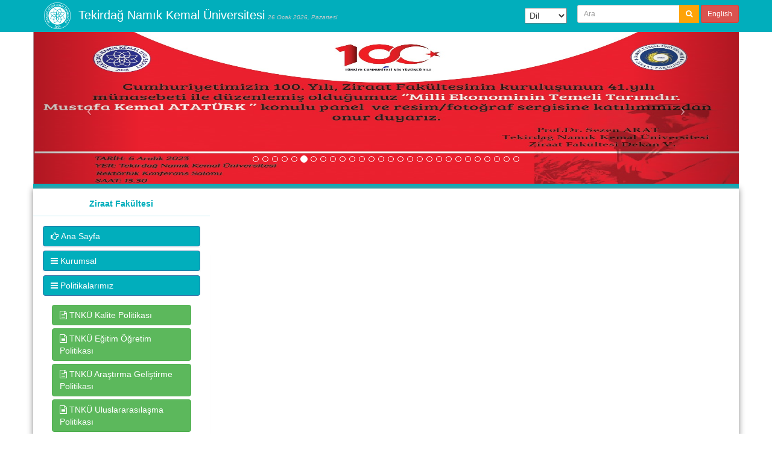

--- FILE ---
content_type: text/html; charset=UTF-8
request_url: https://ziraat.nku.edu.tr/nku/politikaarge/m/21396
body_size: 8096
content:
	<!DOCTYPE html>
	<html>
	<head>
	<meta http-equiv="Content-Type" content="text/html; charset=utf-8" />
	<meta name="keywords" content="ziraat ,tekirdağ" />
	<meta name="title" content="Ziraat Fakültesi">
	<script type='text/javascript' src='https://ziraat.nku.edu.tr:443/js/jquery.js'></script>
    <script src="https://ziraat.nku.edu.tr:443/js/bootstrap.min.js"></script>
    <!-- Bootstrap Core CSS -->

	<link href="https://ziraat.nku.edu.tr:443/css/bootstrap.min.css" rel="stylesheet">
    <!-- Custom CSS -->
    <link href="https://ziraat.nku.edu.tr:443/css/modern-business.css" rel="stylesheet">
    <!-- Custom Fonts -->
    <link href="https://ziraat.nku.edu.tr:443/font-awesome/css/font-awesome.min.css" rel="stylesheet" type="text/css">
	<script type="application/javascript">
  (function(i,s,o,g,r,a,m){i['GoogleAnalyticsObject']=r;i[r]=i[r]||function(){
  (i[r].q=i[r].q||[]).push(arguments)},i[r].l=1*new Date();a=s.createElement(o),
  m=s.getElementsByTagName(o)[0];a.async=1;a.src=g;m.parentNode.insertBefore(a,m)
  })(window,document,'script','https://www.google-analytics.com/analytics.js','ga');

  ga('create', 'UA-56711067-4', 'auto');
  ga('send', 'pageview');

</script>
    
	<title>Ziraat Fakültesi</title>
	</head>
	<body style="  background-color:#fff; ">
    <div id="fb-root"></div>
      <nav class="navbar navbar- navbar-fixed-top" role="navigation" style="  background-color:#01aebc; ">
        <div class="container">
            <!-- Brand and toggle get grouped for better mobile display -->

               
				                    <style>
a.icon-block {
    display:inline-block;
    float:left;
    text-align:center;
}

a.icon-block i,
a.icon-block span {
    display:block;
    clear:both;
}
.goog-te-combo
{
	width:70px !important;
	margin:51px 2px 13px !important;
	padding:3px;

	
}

iframe.skiptranslate
{
    display: none !important;
}
div.skiptranslate
{
    margin-top:-38px;
}
. goog-te-gadget {
    display: block !important;
	
}
</style>
<script type="text/javascript">
function AramaBasla()
{
document.getElementById('ustarama').value='';
}
function AramaYap(e)
{
	if (e.keyCode == 13 || e==='Ara') 
	{
	//var aramayolu='';
	//var StrippedString =document.getElementById('aramayap').value;
    //aramayolu=""+StrippedString+"/aramayap/m/0/0";     
	document.getElementById('ara').href=aramayolu;
	document.getElementById('ara').click();
	return false;
	}
}
</script>




            <div class="navbar-header">
                <button type="button" class="navbar-toggle" data-toggle="collapse" data-target="#bs-example-navbar-collapse-1">
                     <span class="sr-only">Toggle navigation</span>
                	<span class="icon-bar"></span>
                <span class="icon-bar"></span>
                <span class="icon-bar"></span>
				</button>

    			<a class="navbar-brand" href="https://www.nku.edu.tr/">
                <img class="img-responsive" style="max-height:50px; margin-top:-14px;" src="https://ziraat.nku.edu.tr:443/images/logo.png"></a>
                <a class="navbar-brand" style="margin-left:-20px;" href="index.html">
                <font style="color:#FFF; font-size:20px;">Tekirdağ Namık Kemal Üniversitesi</font>
                <font style="color:#CCC; font-size:12px;"><small><em>26 Ocak 2026, Pazartesi</em></small></font></a>
    		</div>
  			<div class="collapse navbar-collapse" id="bs-example-navbar-collapse-1">
            <ul class="nav navbar-nav navbar-right">
           <li><div id="google_translate_element"></div></li>
                    <li>
                                                            
                                         
                                                                                                                     
			<form action="https://ziraat.nku.edu.tr:443/0/aramayap/m/0/" class="navbar-form navbar-right form-group-sm" action="" role="search"  method="post">
                <div class="input-group">
                 <input type="text" class="form-control" id="ustarama" name="ustarama"   placeholder="Ara">
                 <div class="input-group-btn">
                    <span class="input-group-btn">
								<button type="submit" class="btn btn-sm" style="background-color:#fea309;"><i class="fa fa-search" style="color:#FFF;"></i></button>
							</span>
                </div>
                </div><!-- /input-group -->
                
                
                
                
                
                
                
                
                
                
                
				                <a href="https://ziraat-en.nku.edu.tr/" class="btn btn-danger btn-sm">English</a>
                                </form>
                </li>
                 
                </ul>
			</div>
            <!-- /.navbar-collapse -->
                     
        </div>
        <!-- /.container -->
    </nav>
    	<!-- Header Carousel -->

    <header id="myCarousel" class="carousel slide container" style="padding:0px;">
    
        <!-- Indicators -->
        <ol class="carousel-indicators">
        			<li data-target="#myCarousel" data-slide-to="0" class='active'></li>
					<li data-target="#myCarousel" data-slide-to="1" ></li>
					<li data-target="#myCarousel" data-slide-to="2" ></li>
					<li data-target="#myCarousel" data-slide-to="3" ></li>
					<li data-target="#myCarousel" data-slide-to="4" ></li>
					<li data-target="#myCarousel" data-slide-to="5" ></li>
					<li data-target="#myCarousel" data-slide-to="6" ></li>
					<li data-target="#myCarousel" data-slide-to="7" ></li>
					<li data-target="#myCarousel" data-slide-to="8" ></li>
					<li data-target="#myCarousel" data-slide-to="9" ></li>
					<li data-target="#myCarousel" data-slide-to="10" ></li>
					<li data-target="#myCarousel" data-slide-to="11" ></li>
					<li data-target="#myCarousel" data-slide-to="12" ></li>
					<li data-target="#myCarousel" data-slide-to="13" ></li>
					<li data-target="#myCarousel" data-slide-to="14" ></li>
					<li data-target="#myCarousel" data-slide-to="15" ></li>
					<li data-target="#myCarousel" data-slide-to="16" ></li>
					<li data-target="#myCarousel" data-slide-to="17" ></li>
					<li data-target="#myCarousel" data-slide-to="18" ></li>
					<li data-target="#myCarousel" data-slide-to="19" ></li>
					<li data-target="#myCarousel" data-slide-to="20" ></li>
					<li data-target="#myCarousel" data-slide-to="21" ></li>
					<li data-target="#myCarousel" data-slide-to="22" ></li>
					<li data-target="#myCarousel" data-slide-to="23" ></li>
					<li data-target="#myCarousel" data-slide-to="24" ></li>
					<li data-target="#myCarousel" data-slide-to="25" ></li>
					<li data-target="#myCarousel" data-slide-to="26" ></li>
					<li data-target="#myCarousel" data-slide-to="27" ></li>
			
        </ol>

        <!-- Wrapper for slides -->
        <div class="carousel-inner">
                    <div class="item active">
                <img class="fill" src="http://bhi.nku.edu.tr/basinyonetim/server/php/files/18/4233/IMG-20200322-WA0011 (1).jpg"></img>
            </div>
		            <div class="item ">
                <img class="fill" src="http://bhi.nku.edu.tr/basinyonetim/server/php/files/18/4233/DSC_2649.JPG"></img>
            </div>
		            <div class="item ">
                <img class="fill" src="http://bhi.nku.edu.tr/basinyonetim/server/php/files/18/4233/image3.jpg"></img>
            </div>
		            <div class="item ">
                <img class="fill" src="http://bhi.nku.edu.tr/basinyonetim/server/php/files/18/4233/DSC_6315_1200x800.jpg"></img>
            </div>
		            <div class="item ">
                <img class="fill" src="http://bhi.nku.edu.tr/basinyonetim/server/php/files/18/4233/DSC_2679.JPG"></img>
            </div>
		            <div class="item ">
                <img class="fill" src="http://bhi.nku.edu.tr/basinyonetim/server/php/files/18/4233/100. yıl kopya copy copy_page-0001.jpg"></img>
            </div>
		            <div class="item ">
                <img class="fill" src="http://bhi.nku.edu.tr/basinyonetim/server/php/files/18/4233/DSC_6298_1200x800.jpg"></img>
            </div>
		            <div class="item ">
                <img class="fill" src="http://bhi.nku.edu.tr/basinyonetim/server/php/files/18/4233/DSC_0088.JPG"></img>
            </div>
		            <div class="item ">
                <img class="fill" src="http://bhi.nku.edu.tr/basinyonetim/server/php/files/18/4233/DSC_0085.JPG"></img>
            </div>
		            <div class="item ">
                <img class="fill" src="http://bhi.nku.edu.tr/basinyonetim/server/php/files/18/4233/DAVETİYE-kadınlar günü.jpg"></img>
            </div>
		            <div class="item ">
                <img class="fill" src="http://bhi.nku.edu.tr/basinyonetim/server/php/files/18/4233/WhatsApp Image 2023-06-19 at 13.07.24.jpeg"></img>
            </div>
		            <div class="item ">
                <img class="fill" src="http://bhi.nku.edu.tr/basinyonetim/server/php/files/18/4233/lavanta.jpg"></img>
            </div>
		            <div class="item ">
                <img class="fill" src="http://bhi.nku.edu.tr/basinyonetim/server/php/files/18/4233/Atatürk ve Cumhuriyet konulu konferans davetiyesi.png"></img>
            </div>
		            <div class="item ">
                <img class="fill" src="http://bhi.nku.edu.tr/basinyonetim/server/php/files/18/4233/7.jpg"></img>
            </div>
		            <div class="item ">
                <img class="fill" src="http://bhi.nku.edu.tr/basinyonetim/server/php/files/18/4233/3.jpg"></img>
            </div>
		            <div class="item ">
                <img class="fill" src="http://bhi.nku.edu.tr/basinyonetim/server/php/files/18/4233/20180425_151708.jpg"></img>
            </div>
		            <div class="item ">
                <img class="fill" src="http://bhi.nku.edu.tr/basinyonetim/server/php/files/18/4233/nkü süleymanpaşa çeşidi.jpg"></img>
            </div>
		            <div class="item ">
                <img class="fill" src="http://bhi.nku.edu.tr/basinyonetim/server/php/files/18/4233/fakülte resmi.jpg"></img>
            </div>
		            <div class="item ">
                <img class="fill" src="http://bhi.nku.edu.tr/basinyonetim/server/php/files/18/4233/dekanlık resmi.jpeg"></img>
            </div>
		            <div class="item ">
                <img class="fill" src="http://bhi.nku.edu.tr/basinyonetim/server/php/files/18/4233/b blok dış resim.jpg"></img>
            </div>
		            <div class="item ">
                <img class="fill" src="http://bhi.nku.edu.tr/basinyonetim/server/php/files/18/4233/asya-pasıfıık-konferansı-2.jpg"></img>
            </div>
		            <div class="item ">
                <img class="fill" src="http://bhi.nku.edu.tr/basinyonetim/server/php/files/18/4233/WhatsApp Image 2023-06-19 at 13.07.21.jpeg"></img>
            </div>
		            <div class="item ">
                <img class="fill" src="http://bhi.nku.edu.tr/basinyonetim/server/php/files/18/4233/WhatsApp Image 2022-05-06 at 14.24.18.jpeg"></img>
            </div>
		            <div class="item ">
                <img class="fill" src="http://bhi.nku.edu.tr/basinyonetim/server/php/files/18/4233/WhatsApp Image 2022-05-06 at 14.24.18 (1).jpeg"></img>
            </div>
		            <div class="item ">
                <img class="fill" src="http://bhi.nku.edu.tr/basinyonetim/server/php/files/18/4233/WhatsApp Image 2022-04-06 at 16.10.06.jpeg"></img>
            </div>
		            <div class="item ">
                <img class="fill" src="http://bhi.nku.edu.tr/basinyonetim/server/php/files/18/4233/IMG20220610120303.jpg"></img>
            </div>
		            <div class="item ">
                <img class="fill" src="http://bhi.nku.edu.tr/basinyonetim/server/php/files/18/4233/IMG-20180612-WA0002.jpg"></img>
            </div>
		            <div class="item ">
                <img class="fill" src="http://bhi.nku.edu.tr/basinyonetim/server/php/files/18/4233/banner2.jpg"></img>
            </div>
		   
        </div>

        <!-- Controls -->
        <a class="left carousel-control" href="#myCarousel" data-slide="prev">
            <span class="icon-prev"></span>
        </a>
        <a class="right carousel-control" href="#myCarousel" data-slide="next">
            <span class="icon-next"></span>
        </a>
      
    </header>
    
     <div class="container" style="padding:0px; min-height:8px;  background-color:#01aebc; "></div>

   
            	
  
    
    <!-- Page Content -->
    <div class="container" style="box-shadow: 0px 0px 10px 0px #888888;">
        <!-- Section -->
        <div class="row"  style="background-color:#fff;">
				<div class="col-md-3" style="padding:0px;"  id="solyanmenu" name="solyanmenu">			
                <div class="panel" style="width:100%; margin-top:5px; height:100%; border:0;   -webkit-border-radius: 0 !important; -moz-border-radius: 0 !important; border-radius: 0 !important;">
               
                                <a href="https://ziraat.nku.edu.tr:443/" target="_self" style="text-decoration:none;">
					<div class="panel-heading  panel-info text-center" style="cursor:pointer;  ">
                        <strong>Ziraat Fakültesi</strong>
					</div>
				</a>     
				    
                
						
                
					<div class="panel-body" style="background-color:#fff;" >
                        <div class="panel-group" id="accordion" name="accordion">
                        
                                              
                      
                      <div class="panel"> 
                                                  <a  id="9859" name="9859" class="btn btn-primary btn-md btn-block" style="text-align:left !important;  white-space: normal;"  href="https://ziraat.nku.edu.tr:443/AnaSayfa/0/s/9859/683?icerik" target="_self"><i class="fa fa-hand-o-right"></i> Ana Sayfa</a>
							                        </div>
                        <!-- panel -->
						                      
                      
                      <div class="panel"> 
                                                  <a id="9860" name="9860" class="btn btn-primary btn-md  btn-block" data-toggle="collapse" style="text-align:left !important;  white-space: normal;" data-parent="#accordion" href="#m9860"><i class="fa fa-bars"> </i> Kurumsal</a>  
                          <div class="panel-collapse collapse " id="m9860" name="m9860" >
                                                 <div class="panel-body">
                                                                    <a id="9860" name="9860" class="btn btn-success btn-md  btn-block" style="text-align:left !important;  white-space: normal;"  href="https://ziraat.nku.edu.tr:443/GenelBilgiler/0/s/9860/13838#icerik" target="_self"><i class="fa fa-hand-o-right"></i> Genel Bilgiler</a> 
                                                                        <a id="9860" name="9860" class="btn btn-success btn-md  btn-block" style="text-align:left !important;  white-space: normal;"  href="https://ziraat.nku.edu.tr:443/misyonvizyon/0/s/9860/6359#icerik" target="_self"><i class="fa fa-hand-o-right"></i> Misyon - Vizyon</a> 
                                                                        <a id="9860" name="9860" class="btn btn-success btn-md  btn-block" style="text-align:left !important;  white-space: normal;"  href="https://ziraat.nku.edu.tr:443/AkademikPersonelListesi/0/s/9860/26915#icerik" target="_self"><i class="fa fa-hand-o-right"></i> Personel Akademik</a> 
                                                                        <a id="9860" name="9860" class="btn btn-success btn-md  btn-block" style="text-align:left !important;  white-space: normal;"  href="https://ziraat.nku.edu.tr:443/Personelİdari/0/s/9860/684#icerik" target="_self"><i class="fa fa-hand-o-right"></i> Personel İdari</a> 
                                                                        <a id="9860" name="9860" class="btn btn-success btn-md  btn-block" style="text-align:left !important;  white-space: normal;"  href="https://ziraat.nku.edu.tr:443/OrganizasyonŞeması/0/s/9860/6435#icerik" target="_self"><i class="fa fa-hand-o-right"></i> Organizasyon Şeması</a> 
                                                                        <a id="9860" name="9860" class="btn btn-success btn-md  btn-block" style="text-align:left !important;  white-space: normal;"  href="https://ziraat.nku.edu.tr:443/PerformansGöstergeleri/0/s/9860/24669#icerik" target="_self"><i class="fa fa-hand-o-right"></i> Performans Göstergeleri</a> 
                                                                    </div>
                            </div>
						                        </div>
                        <!-- panel -->
						                      
                      
                      <div class="panel"> 
                                                  <a id="21396" name="21396" class="btn btn-primary btn-md  btn-block" data-toggle="collapse" style="text-align:left !important;  white-space: normal;" data-parent="#accordion" href="#m21396"><i class="fa fa-bars"> </i> Politikalarımız</a>  
                          <div class="panel-collapse collapse " id="m21396" name="m21396" >
                                                 <div class="panel-body">
                                										  <a class="btn btn-success btn-md  btn-block" style="text-align:left !important;  white-space: normal;"  href="https://ziraat.nku.edu.tr:443/nku/politikakalite/m/21396#icerik" target="_self"><i class="fa fa-file-text-o" aria-hidden="true"></i>
										   TNKÜ Kalite Politikası                                          </a>
                                        <a class="btn btn-success btn-md  btn-block" style="text-align:left !important;  white-space: normal;"  href="https://ziraat.nku.edu.tr:443/nku/politikaegitimogretim/m/21396#icerik" target="_self"><i class="fa fa-file-text-o" aria-hidden="true"></i>
										   TNKÜ Eğitim Öğretim Politikası                                          </a>
                                          <a class="btn btn-success btn-md  btn-block" style="text-align:left !important;  white-space: normal;"  href="https://ziraat.nku.edu.tr:443/nku/politikaarge/m/21396#icerik" target="_self"><i class="fa fa-file-text-o" aria-hidden="true"></i>
										   TNKÜ Araştırma Geliştirme Politikası                                          </a>
                                          <a class="btn btn-success btn-md  btn-block" style="text-align:left !important;  white-space: normal;"  href="https://ziraat.nku.edu.tr:443/nku/politikaulaslararasilasma/m/21396#icerik" target="_self"><i class="fa fa-file-text-o" aria-hidden="true"></i>
										   TNKÜ Uluslararasılaşma Politikası                                          </a>
                                          <a class="btn btn-success btn-md  btn-block" style="text-align:left !important;  white-space: normal;"  href="https://ziraat.nku.edu.tr:443/nku/politikatoplumsalkatki/m/21396#icerik" target="_self"><i class="fa fa-file-text-o" aria-hidden="true"></i>
										   TNKÜ Toplumsal Katkı Politikası                                          </a>
                                          <a class="btn btn-success btn-md  btn-block" style="text-align:left !important;  white-space: normal;"  href="https://ziraat.nku.edu.tr:443/nku/politikayonetim/m/21396#icerik" target="_self"><i class="fa fa-file-text-o" aria-hidden="true"></i>
										   TNKÜ Yönetim Politikası                                          </a>
                                          <a class="btn btn-success btn-md  btn-block" style="text-align:left !important;  white-space: normal;"  href="https://ziraat.nku.edu.tr:443/nku/politikainsankaynaklari/m/21396#icerik" target="_self"><i class="fa fa-file-text-o" aria-hidden="true"></i>
										   TNKÜ İnsan Kaynakları Politikası                                          </a>
                                          <a class="btn btn-success btn-md  btn-block" style="text-align:left !important;  white-space: normal;"  href="https://ziraat.nku.edu.tr:443/nku/politikafinansalyonetim/m/21396#icerik" target="_self"><i class="fa fa-file-text-o" aria-hidden="true"></i>
										   TNKÜ Finansal Yönetim Politikası                                          </a>
                                          <a class="btn btn-success btn-md  btn-block" style="text-align:left !important;  white-space: normal;"  href="https://ziraat.nku.edu.tr:443/nku/politikaentegreyonetimsistemi/m/21396#icerik" target="_self"><i class="fa fa-file-text-o" aria-hidden="true"></i>
										   TNKÜ Entegre Yönetim Sistemi Politikası                                          </a>
                                          <a class="btn btn-success btn-md  btn-block" style="text-align:left !important;  white-space: normal;"  href="https://ziraat.nku.edu.tr:443/nku/politikabilgiguvenligi/m/21396#icerik" target="_self"><i class="fa fa-file-text-o" aria-hidden="true"></i>
										   TNKÜ Bilgi Güvenliği Politikası                                          </a>
                                          <a class="btn btn-success btn-md  btn-block" style="text-align:left !important;  white-space: normal;"  href="https://ziraat.nku.edu.tr:443/nku/politikatnku/m/21396#icerik" target="_self"><i class="fa fa-file-text-o" aria-hidden="true"></i>
										   TNKÜ Sürdürülebilir Kalkınma Amaçları Politikaları                                          </a>
										
								                                </div>
                            </div>
						                        </div>
                        <!-- panel -->
						                      
                      
                      <div class="panel"> 
                                                  <a id="5641" name="5641" class="btn btn-primary btn-md  btn-block" data-toggle="collapse" style="text-align:left !important;  white-space: normal;" data-parent="#accordion" href="#m5641"><i class="fa fa-bars"> </i> Yönetim</a>  
                          <div class="panel-collapse collapse " id="m5641" name="m5641" >
                                                 <div class="panel-body">
                                                                    <a id="5641" name="5641" class="btn btn-success btn-md  btn-block" style="text-align:left !important;  white-space: normal;"  href="https://ziraat.nku.edu.tr:443/Prof.Dr.SezenARAT/0/s/5641/6423#icerik" target="_self"><i class="fa fa-hand-o-right"></i> Dekan</a> 
                                                                        <a id="5641" name="5641" class="btn btn-success btn-md  btn-block" style="text-align:left !important;  white-space: normal;"  href="https://ziraat.nku.edu.tr:443/Prof.Dr.MuratDEVECİ/0/s/5641/6425#icerik" target="_self"><i class="fa fa-hand-o-right"></i> Dekan Yardımcıları</a> 
                                                                        <a id="5641" name="5641" class="btn btn-success btn-md  btn-block" style="text-align:left !important;  white-space: normal;"  href="https://ziraat.nku.edu.tr:443/Prof.Dr.FisunKOÇ/0/s/5641/29246#icerik" target="_self"><i class="fa fa-hand-o-right"></i> Dekan Yardımcıları</a> 
                                                                        <a id="5641" name="5641" class="btn btn-success btn-md  btn-block" style="text-align:left !important;  white-space: normal;"  href="https://ziraat.nku.edu.tr:443/FakülteSenatoTemsilcisi/0/s/5641/22682#icerik" target="_self"><i class="fa fa-hand-o-right"></i> Fakülte Senato Temsilcisi</a> 
                                                                        <a id="5641" name="5641" class="btn btn-success btn-md  btn-block" style="text-align:left !important;  white-space: normal;"  href="https://ziraat.nku.edu.tr:443/FakülteKurulu/0/s/5641/6431#icerik" target="_self"><i class="fa fa-hand-o-right"></i> Fakülte Kurulu</a> 
                                                                        <a id="5641" name="5641" class="btn btn-success btn-md  btn-block" style="text-align:left !important;  white-space: normal;"  href="https://ziraat.nku.edu.tr:443/FakülteYönetimKurulu/0/s/5641/6429#icerik" target="_self"><i class="fa fa-hand-o-right"></i> Fakülte Yönetim Kurulu</a> 
                                                                        <a id="5641" name="5641" class="btn btn-success btn-md  btn-block" style="text-align:left !important;  white-space: normal;"  href="https://ziraat.nku.edu.tr:443/FakülteDisiplinKurulu/0/s/5641/20133#icerik" target="_self"><i class="fa fa-hand-o-right"></i> Fakülte Disiplin Kurulu</a> 
                                                                        <a id="5641" name="5641" class="btn btn-success btn-md  btn-block" style="text-align:left !important;  white-space: normal;"  href="https://ziraat.nku.edu.tr:443/FakülteSekreteri/0/s/5641/6432#icerik" target="_self"><i class="fa fa-hand-o-right"></i> Fakülte Sekreteri</a> 
                                                                    </div>
                            </div>
						                        </div>
                        <!-- panel -->
						                      
                      
                      <div class="panel"> 
                                                  <a id="368" name="368" class="btn btn-primary btn-md  btn-block" data-toggle="collapse" style="text-align:left !important;  white-space: normal;" data-parent="#accordion" href="#m368"><i class="fa fa-bars"> </i> Bölümler</a>  
                          <div class="panel-collapse collapse " id="m368" name="m368" >
                                                 <div class="panel-body">
                                												<a class="btn btn-success btn-md  btn-block" style="text-align:left !important;  white-space: normal;"  href="http://ziraat-bb.web.nku.edu.tr/" target="_blank"><i class="fa fa-university"></i> Bahçe Bitkileri</a> 
																								<a class="btn btn-success btn-md  btn-block" style="text-align:left !important;  white-space: normal;"  href="http://ziraat-bk.web.nku.edu.tr/" target="_blank"><i class="fa fa-university"></i> Bitki Koruma</a> 
																								<a class="btn btn-success btn-md  btn-block" style="text-align:left !important;  white-space: normal;"  href="http://ziraat-bm.web.nku.edu.tr/" target="_blank"><i class="fa fa-university"></i> Biyosistem Mühendisliği</a> 
																								<a class="btn btn-success btn-md  btn-block" style="text-align:left !important;  white-space: normal;"  href="http://ziraat-gm.web.nku.edu.tr/" target="_blank"><i class="fa fa-university"></i> Gıda Mühendisliği</a> 
																								<a class="btn btn-success btn-md  btn-block" style="text-align:left !important;  white-space: normal;"  href="http://ziraat-te.web.nku.edu.tr/" target="_blank"><i class="fa fa-university"></i> Tarım Ekonomisi</a> 
																								<a class="btn btn-success btn-md  btn-block" style="text-align:left !important;  white-space: normal;"  href="http://ziraat-tab.web.nku.edu.tr/" target="_blank"><i class="fa fa-university"></i> Tarımsal Biyoteknoloji</a> 
																								<a class="btn btn-success btn-md  btn-block" style="text-align:left !important;  white-space: normal;"  href="http://ziraat-tb.web.nku.edu.tr/" target="_blank"><i class="fa fa-university"></i> Tarla Bitkileri</a> 
																								<a class="btn btn-success btn-md  btn-block" style="text-align:left !important;  white-space: normal;"  href="http://ziraat-tbbb.web.nku.edu.tr/" target="_blank"><i class="fa fa-university"></i> Toprak Bilimi ve Bitki Besleme</a> 
																								<a class="btn btn-success btn-md  btn-block" style="text-align:left !important;  white-space: normal;"  href="http://ziraat-z.web.nku.edu.tr/" target="_blank"><i class="fa fa-university"></i> Zootekni</a> 
												                                </div>
                            </div>
						                        </div>
                        <!-- panel -->
						                      
                      
                      <div class="panel"> 
                                                  <a id="15061" name="15061" class="btn btn-primary btn-md  btn-block" data-toggle="collapse" style="text-align:left !important;  white-space: normal;" data-parent="#accordion" href="#m15061"><i class="fa fa-bars"> </i> Kalite - İç Kontrol</a>  
                          <div class="panel-collapse collapse " id="m15061" name="m15061" >
                                                 <div class="panel-body">
                                                                    <a id="15061" name="15061" class="btn btn-success btn-md  btn-block" style="text-align:left !important;  white-space: normal;"  href="https://ziraat.nku.edu.tr:443/FakülteKaliteElçimiz/0/s/15061/16006#icerik" target="_self"><i class="fa fa-hand-o-right"></i> Fakülte Kalite Elçimiz</a> 
                                                                        <a id="15061" name="15061" class="btn btn-success btn-md  btn-block" style="text-align:left !important;  white-space: normal;"  href="https://ziraat.nku.edu.tr:443/KaliteAltÇalışmaGrubu/0/s/15061/30773#icerik" target="_self"><i class="fa fa-hand-o-right"></i> Fakülte Kalite Alt Çalışma Grubu</a> 
                                                                        <a id="15061" name="15061" class="btn btn-success btn-md  btn-block" style="text-align:left !important;  white-space: normal;"  href="https://ziraat.nku.edu.tr:443/FakülteKaliteÖğrenciKomisyonu/0/s/15061/33110#icerik" target="_self"><i class="fa fa-hand-o-right"></i> Kalite Öğrenci Komisyonu</a> 
                                                                        <a id="15061" name="15061" class="btn btn-success btn-md  btn-block" style="text-align:left !important;  white-space: normal;"  href="https://ziraat.nku.edu.tr:443/FakülteKariyerTemsilcisi/0/s/15061/31054#icerik" target="_self"><i class="fa fa-hand-o-right"></i>  Fakülte Kariyer Temsilcisi</a> 
                                                                        <a id="15061" name="15061" class="btn btn-success btn-md  btn-block" style="text-align:left !important;  white-space: normal;"  href="https://ziraat.nku.edu.tr:443/İşAkışları/0/s/15061/14605#icerik" target="_self"><i class="fa fa-hand-o-right"></i> İş Akışları</a> 
                                                                        <a id="15061" name="15061" class="btn btn-success btn-md  btn-block" style="text-align:left !important;  white-space: normal;"  href="https://ziraat.nku.edu.tr:443/Dokümanlar/0/s/15061/25582#icerik" target="_self"><i class="fa fa-hand-o-right"></i> Dökümanlar</a> 
                                                                        <a id="15061" name="15061" class="btn btn-success btn-md  btn-block" style="text-align:left !important;  white-space: normal;"  href="https://ziraat.nku.edu.tr:443/Anketler/0/s/15061/16005#icerik" target="_self"><i class="fa fa-hand-o-right"></i> Anketler</a> 
                                                                        <a id="15061" name="15061" class="btn btn-success btn-md  btn-block" style="text-align:left !important;  white-space: normal;"  href="https://ziraat.nku.edu.tr:443/Anketler-ZİDEK/0/s/15061/23602#icerik" target="_self"><i class="fa fa-hand-o-right"></i> Program Akreditasyon Anketleri</a> 
                                                                        <a id="15061" name="15061" class="btn btn-success btn-md  btn-block" style="text-align:left !important;  white-space: normal;"  href="https://ziraat.nku.edu.tr:443/İdariFaaliyetRaporları/0/s/15061/16007#icerik" target="_self"><i class="fa fa-hand-o-right"></i> İdari Faaliyet Raporları</a> 
                                                                        <a id="15061" name="15061" class="btn btn-success btn-md  btn-block" style="text-align:left !important;  white-space: normal;"  href="https://ziraat.nku.edu.tr:443/GıdaMühendisliğiİntörnMühendislikProgramıSonuçRaporları/0/s/15061/19325#icerik" target="_self"><i class="fa fa-hand-o-right"></i> İMEP Sonuç Raporları</a> 
                                                                        <a id="15061" name="15061" class="btn btn-success btn-md  btn-block" style="text-align:left !important;  white-space: normal;"  href="https://ziraat.nku.edu.tr:443/HizmetStandartları/0/s/15061/19477#icerik" target="_self"><i class="fa fa-hand-o-right"></i> Hizmet Standartları </a> 
                                                                        <a id="15061" name="15061" class="btn btn-success btn-md  btn-block" style="text-align:left !important;  white-space: normal;"  href="https://ziraat.nku.edu.tr:443/HizmetEnvanteri/0/s/15061/19475#icerik" target="_self"><i class="fa fa-hand-o-right"></i> Hizmet Envanteri</a> 
                                                                            <a class="btn btn-info btn-md  btn-block" style="text-align:left !important;  white-space: normal;"  href="https://aves.nku.edu.tr/" target="_blank"><i class="fa fa-hand-o-right"></i> AVES (Akademik Veri Analiz Sistemi)</a>  
                                                                        <a id="15061" name="15061" class="btn btn-success btn-md  btn-block" style="text-align:left !important;  white-space: normal;"  href="https://ziraat.nku.edu.tr:443/YÖNERGELER/0/s/15061/23563#icerik" target="_self"><i class="fa fa-hand-o-right"></i> Yönergeler </a> 
                                                                        <a id="15061" name="15061" class="btn btn-success btn-md  btn-block" style="text-align:left !important;  white-space: normal;"  href="https://ziraat.nku.edu.tr:443/BirimİçDeğerlendirmeRaporları/0/s/15061/26381#icerik" target="_self"><i class="fa fa-hand-o-right"></i> Birim İç Değerlendirme Raporları</a> 
                                                                        <a id="15061" name="15061" class="btn btn-success btn-md  btn-block" style="text-align:left !important;  white-space: normal;"  href="https://ziraat.nku.edu.tr:443/KurumİçiDeğerlendirmeRaporu/0/s/15061/26415#icerik" target="_self"><i class="fa fa-hand-o-right"></i> Kurum İçi Değerlendirme Raporu</a> 
                                                                            <a class="btn btn-info btn-md  btn-block" style="text-align:left !important;  white-space: normal;"  href="http://kalite.nku.edu.tr/KurumİçDeğerlendirmeRaporları/0/s/17509/23461" target="_blank"><i class="fa fa-hand-o-right"></i> Kurum Geri Bildirim Raporları</a>  
                                                                        <a id="15061" name="15061" class="btn btn-success btn-md  btn-block" style="text-align:left !important;  white-space: normal;"  href="https://ziraat.nku.edu.tr:443/Formlar/0/s/15061/27029#icerik" target="_self"><i class="fa fa-hand-o-right"></i> Formlar</a> 
                                                                            <a class="btn btn-info btn-md  btn-block" style="text-align:left !important;  white-space: normal;"  href="http://ziraat.nku.edu.tr/fakültemizde-yökak-akreditasyon-bilgilendirme-toplantısı-yapıldı./haberayrinti/m/0/39911/18" target="_blank"><i class="fa fa-hand-o-right"></i> Ziyaretler</a>  
                                                                        <a id="15061" name="15061" class="btn btn-success btn-md  btn-block" style="text-align:left !important;  white-space: normal;"  href="https://ziraat.nku.edu.tr:443/TNKÜZİRAATFAKÜLTESİHİZMETSTANDARTLARITABLOSU/0/s/15061/31442#icerik" target="_self"><i class="fa fa-hand-o-right"></i> TNKÜ Ziraat Fakültesi Hizmet Standartları Tablosu</a> 
                                                                    </div>
                            </div>
						                        </div>
                        <!-- panel -->
						                      
                      
                      <div class="panel"> 
                                                  <a id="22016" name="22016" class="btn btn-primary btn-md  btn-block" data-toggle="collapse" style="text-align:left !important;  white-space: normal;" data-parent="#accordion" href="#m22016"><i class="fa fa-bars"> </i> Akreditasyon</a>  
                          <div class="panel-collapse collapse " id="m22016" name="m22016" >
                                                 <div class="panel-body">
                                                                    <a id="22016" name="22016" class="btn btn-success btn-md  btn-block" style="text-align:left !important;  white-space: normal;"  href="https://ziraat.nku.edu.tr:443/AKREDİTASYON-AkreditasyonKuruluşları/0/s/22016/29466#icerik" target="_self"><i class="fa fa-hand-o-right"></i> Akreditasyon Kuruluşları</a> 
                                                                        <a id="22016" name="22016" class="btn btn-success btn-md  btn-block" style="text-align:left !important;  white-space: normal;"  href="https://ziraat.nku.edu.tr:443/AKREDİTASYON-KurumsalAkreditasyonBilgileri/0/s/22016/29467#icerik" target="_self"><i class="fa fa-hand-o-right"></i> Kurumsal Akreditasyon Bilgileri</a> 
                                                                    </div>
                            </div>
						                        </div>
                        <!-- panel -->
						                      
                      
                      <div class="panel"> 
                                                  <a id="20070" name="20070" class="btn btn-primary btn-md  btn-block" data-toggle="collapse" style="text-align:left !important;  white-space: normal;" data-parent="#accordion" href="#m20070"><i class="fa fa-bars"> </i> Komisyonlar</a>  
                          <div class="panel-collapse collapse " id="m20070" name="m20070" >
                                                 <div class="panel-body">
                                                                    <a id="20070" name="20070" class="btn btn-success btn-md  btn-block" style="text-align:left !important;  white-space: normal;"  href="https://ziraat.nku.edu.tr:443/FakülteKomisyonÜyelikleriveKoordinatörlükleri-yeni/0/s/20070/22678#icerik" target="_self"><i class="fa fa-hand-o-right"></i> Fakülte Komisyon ve Koordinatörlükleri</a> 
                                                                        <a id="20070" name="20070" class="btn btn-success btn-md  btn-block" style="text-align:left !important;  white-space: normal;"  href="https://ziraat.nku.edu.tr:443/FakülteKomisyonlarınınveKoordinatörlüklerininGörevTanımları/0/s/20070/27030#icerik" target="_self"><i class="fa fa-hand-o-right"></i> Fakülte Komisyonlarının ve Koordinatörlüklerinin Görev Tanımları</a> 
                                                                        <a id="20070" name="20070" class="btn btn-success btn-md  btn-block" style="text-align:left !important;  white-space: normal;"  href="https://ziraat.nku.edu.tr:443/FakülteveBölümKomisyonlarıOluşumKuralları/0/s/20070/24519#icerik" target="_self"><i class="fa fa-hand-o-right"></i> Fakülte ve Bölüm Komisyonları Oluşum Kuralları</a> 
                                                                    </div>
                            </div>
						                        </div>
                        <!-- panel -->
						                      
                      
                      <div class="panel"> 
                                                  <a id="19140" name="19140" class="btn btn-primary btn-md  btn-block" data-toggle="collapse" style="text-align:left !important;  white-space: normal;" data-parent="#accordion" href="#m19140"><i class="fa fa-bars"> </i> İSG Birimi</a>  
                          <div class="panel-collapse collapse " id="m19140" name="m19140" >
                                                 <div class="panel-body">
                                                                    <a id="19140" name="19140" class="btn btn-success btn-md  btn-block" style="text-align:left !important;  white-space: normal;"  href="https://ziraat.nku.edu.tr:443/İSGKurulu/0/s/19140/25742#icerik" target="_self"><i class="fa fa-hand-o-right"></i> İSG Kurulu</a> 
                                                                        <a id="19140" name="19140" class="btn btn-success btn-md  btn-block" style="text-align:left !important;  white-space: normal;"  href="https://ziraat.nku.edu.tr:443/İSGRiskDeğerlendirmeEkibi/0/s/19140/25746#icerik" target="_self"><i class="fa fa-hand-o-right"></i> İSG Risk Değerlendirme Kurulu</a> 
                                                                        <a id="19140" name="19140" class="btn btn-success btn-md  btn-block" style="text-align:left !important;  white-space: normal;"  href="https://ziraat.nku.edu.tr:443/FakülteAcilDurumEkipleri/0/s/19140/25744#icerik" target="_self"><i class="fa fa-hand-o-right"></i> Acil Durum Ekipleri</a> 
                                                                        <a id="19140" name="19140" class="btn btn-success btn-md  btn-block" style="text-align:left !important;  white-space: normal;"  href="https://ziraat.nku.edu.tr:443/İSGProfesyonelleri/0/s/19140/33305#icerik" target="_self"><i class="fa fa-hand-o-right"></i> İSG Profesyonelleri</a> 
                                                                        <a id="19140" name="19140" class="btn btn-success btn-md  btn-block" style="text-align:left !important;  white-space: normal;"  href="https://ziraat.nku.edu.tr:443/SivilSavunmaAmiri/0/s/19140/33303#icerik" target="_self"><i class="fa fa-hand-o-right"></i> Sivil Savunma Amiri</a> 
                                                                        <a id="19140" name="19140" class="btn btn-success btn-md  btn-block" style="text-align:left !important;  white-space: normal;"  href="https://ziraat.nku.edu.tr:443/İSGKurulToplantıları/0/s/19140/25754#icerik" target="_self"><i class="fa fa-hand-o-right"></i> İSG Kurul Toplantıları</a> 
                                                                        <a id="19140" name="19140" class="btn btn-success btn-md  btn-block" style="text-align:left !important;  white-space: normal;"  href="https://ziraat.nku.edu.tr:443/ISGPolitikalar,Yönetmelikler,Yönergeler/0/s/19140/33307#icerik" target="_self"><i class="fa fa-hand-o-right"></i> ISG Politikalar, Yönetmelikler, Yönergeler</a> 
                                                                        <a id="19140" name="19140" class="btn btn-success btn-md  btn-block" style="text-align:left !important;  white-space: normal;"  href="https://ziraat.nku.edu.tr:443/MSDSRAPORLARI/0/s/19140/30010#icerik" target="_self"><i class="fa fa-hand-o-right"></i> MSDS Raporları</a> 
                                                                            <a class="btn btn-info btn-md  btn-block" style="text-align:left !important;  white-space: normal;"  href="http://isg.nku.edu.tr" target="_blank"><i class="fa fa-hand-o-right"></i> İş Sağlığı ve Güvenliği Koordinatörlüğü</a>  
                                                                        <a id="19140" name="19140" class="btn btn-success btn-md  btn-block" style="text-align:left !important;  white-space: normal;"  href="https://ziraat.nku.edu.tr:443/ISGEğitimi-2025/0/s/19140/33403#icerik" target="_self"><i class="fa fa-hand-o-right"></i> ISG Eğitimleri</a> 
                                                                    </div>
                            </div>
						                        </div>
                        <!-- panel -->
						                      
                      
                      <div class="panel"> 
                                                  <a  id="18422" name="18422" class="btn btn-primary btn-md btn-block" style="text-align:left !important;  white-space: normal;"  href="https://ziraat.nku.edu.tr:443/LisansDersiDosyasıHazırlamaŞablonu/0/s/18422/24615?icerik" target="_self"><i class="fa fa-hand-o-right"></i> Lisans Dersi Dosyası Hazırlama Şablonu</a>
							                        </div>
                        <!-- panel -->
						                      
                      
                      <div class="panel"> 
                                                  <a id="367" name="367" class="btn btn-primary btn-md  btn-block" data-toggle="collapse" style="text-align:left !important;  white-space: normal;" data-parent="#accordion" href="#m367"><i class="fa fa-bars"> </i> Öğrenci</a>  
                          <div class="panel-collapse collapse " id="m367" name="m367" >
                                                 <div class="panel-body">
                                                                        <a class="btn btn-info btn-md  btn-block" style="text-align:left !important;  white-space: normal;"  href="http://oidb.nku.edu.tr/" target="_blank"><i class="fa fa-hand-o-right"></i> Öğrenci İşleri</a>  
                                                                        <a id="367" name="367" class="btn btn-success btn-md  btn-block" style="text-align:left !important;  white-space: normal;"  href="https://ziraat.nku.edu.tr:443/AkademikTakvim/0/s/367/19261#icerik" target="_self"><i class="fa fa-hand-o-right"></i> Akademik Takvim</a> 
                                                                            <a class="btn btn-info btn-md  btn-block" style="text-align:left !important;  white-space: normal;"  href="http://ogr.nku.edu.tr/" target="_blank"><i class="fa fa-hand-o-right"></i> Öğrenci Bilgi Sistemi</a>  
                                                                        <a id="367" name="367" class="btn btn-success btn-md  btn-block" style="text-align:left !important;  white-space: normal;"  href="https://ziraat.nku.edu.tr:443/DersKatalogu/0/s/367/689#icerik" target="_self"><i class="fa fa-hand-o-right"></i> Ders Katalogları</a> 
                                                                        <a id="367" name="367" class="btn btn-success btn-md  btn-block" style="text-align:left !important;  white-space: normal;"  href="https://ziraat.nku.edu.tr:443/Yeterlilikler/0/s/367/691#icerik" target="_self"><i class="fa fa-hand-o-right"></i> Yeterlilikler</a> 
                                                                        <a id="367" name="367" class="btn btn-success btn-md  btn-block" style="text-align:left !important;  white-space: normal;"  href="https://ziraat.nku.edu.tr:443/Sınavlar/0/s/367/692#icerik" target="_self"><i class="fa fa-hand-o-right"></i> Sınav Bilgileri</a> 
                                                                        <a id="367" name="367" class="btn btn-success btn-md  btn-block" style="text-align:left !important;  white-space: normal;"  href="https://ziraat.nku.edu.tr:443/LisansDersiEtkinlikTürüNotDağılımYüzdesi/0/s/367/24609#icerik" target="_self"><i class="fa fa-hand-o-right"></i> Dönemiçi Etkinlik Türlerinin  (Ara Sınav, Ödev, Uygulama Sınavı vb.)  Not % Dağılımları </a> 
                                                                        <a id="367" name="367" class="btn btn-success btn-md  btn-block" style="text-align:left !important;  white-space: normal;"  href="https://ziraat.nku.edu.tr:443/UygulamalıDersler/0/s/367/31488#icerik" target="_self"><i class="fa fa-hand-o-right"></i> Uygulamalı Dersler</a> 
                                                                        <a id="367" name="367" class="btn btn-success btn-md  btn-block" style="text-align:left !important;  white-space: normal;"  href="https://ziraat.nku.edu.tr:443/ÖnKoşulluDersler/0/s/367/31507#icerik" target="_self"><i class="fa fa-hand-o-right"></i> Ön Koşullu Dersler </a> 
                                                                        <a id="367" name="367" class="btn btn-success btn-md  btn-block" style="text-align:left !important;  white-space: normal;"  href="https://ziraat.nku.edu.tr:443/LisansProgramıDersleriiçinÖdev,Projevb.HazırlamaGenelİlkeleri/0/s/367/24620#icerik" target="_self"><i class="fa fa-hand-o-right"></i> Lisans Programı Dersleri için Ödev, Proje vb. Hazırlama Genel İlkeleri</a> 
                                                                        <a id="367" name="367" class="btn btn-success btn-md  btn-block" style="text-align:left !important;  white-space: normal;"  href="https://ziraat.nku.edu.tr:443/BİTİRMETEZİHAZIRLAMAUSULVEESASLARIİLEYAZIMKURALLARI/0/s/367/24617#icerik" target="_self"><i class="fa fa-hand-o-right"></i> Bitirme Tezi Hazırlama Usul ve Esasları İle Yazım Kuralları</a> 
                                                                        <a id="367" name="367" class="btn btn-success btn-md  btn-block" style="text-align:left !important;  white-space: normal;"  href="https://ziraat.nku.edu.tr:443/DersProgramı/0/s/367/694#icerik" target="_self"><i class="fa fa-hand-o-right"></i> Ders Programı</a> 
                                                                        <a id="367" name="367" class="btn btn-success btn-md  btn-block" style="text-align:left !important;  white-space: normal;"  href="https://ziraat.nku.edu.tr:443/2021-2022AkademikYılıGüzYarıyılındanitibarenuygulanacaklisansprogramlarımızındersplanları/0/s/367/24340#icerik" target="_self"><i class="fa fa-hand-o-right"></i> 2021*2022 Güz Döneminden İtibaren Ders Planları</a> 
                                                                        <a id="367" name="367" class="btn btn-success btn-md  btn-block" style="text-align:left !important;  white-space: normal;"  href="https://ziraat.nku.edu.tr:443/2021-2022AkademikYılıGüzYarıyılıöncesilisansprogramlarımızındersplanları/0/s/367/24342#icerik" target="_self"><i class="fa fa-hand-o-right"></i> 2021*2022 Güz Dönemi Öncesi Ders Planları</a> 
                                                                        <a id="367" name="367" class="btn btn-success btn-md  btn-block" style="text-align:left !important;  white-space: normal;"  href="https://ziraat.nku.edu.tr:443/2021-2022AkademikYılıGüzdönemindenitibarenuygulanacakeşlenikderslisteleri/0/s/367/24344#icerik" target="_self"><i class="fa fa-hand-o-right"></i> Eşlenik Listeleri</a> 
                                                                        <a id="367" name="367" class="btn btn-success btn-md  btn-block" style="text-align:left !important;  white-space: normal;"  href="https://ziraat.nku.edu.tr:443/DanışmanListeleri/0/s/367/31146#icerik" target="_self"><i class="fa fa-hand-o-right"></i> Danışman Listesi</a> 
                                                                        <a id="367" name="367" class="btn btn-success btn-md  btn-block" style="text-align:left !important;  white-space: normal;"  href="https://ziraat.nku.edu.tr:443/İstatistikler/0/s/367/27619#icerik" target="_self"><i class="fa fa-hand-o-right"></i> İstatistikler</a> 
                                                                        <a id="367" name="367" class="btn btn-success btn-md  btn-block" style="text-align:left !important;  white-space: normal;"  href="https://ziraat.nku.edu.tr:443/ÖğrenciTemsilcileri/0/s/367/33031#icerik" target="_self"><i class="fa fa-hand-o-right"></i> Öğrenci Temsilcileri</a> 
                                                                        <a id="367" name="367" class="btn btn-success btn-md  btn-block" style="text-align:left !important;  white-space: normal;"  href="https://ziraat.nku.edu.tr:443/SağlıktaLisansTamamlama2025TabanPuanları/0/s/367/33772#icerik" target="_self"><i class="fa fa-hand-o-right"></i> Sağlıkta Lisans Tamamlama Taban Puanları</a> 
                                                                    </div>
                            </div>
						                        </div>
                        <!-- panel -->
						                      
                      
                      <div class="panel"> 
                                                  <a id="6886" name="6886" class="btn btn-primary btn-md  btn-block" data-toggle="collapse" style="text-align:left !important;  white-space: normal;" data-parent="#accordion" href="#m6886"><i class="fa fa-bars"> </i> Staj</a>  
                          <div class="panel-collapse collapse " id="m6886" name="m6886" >
                                                 <div class="panel-body">
                                                                    <a id="6886" name="6886" class="btn btn-success btn-md  btn-block" style="text-align:left !important;  white-space: normal;"  href="https://ziraat.nku.edu.tr:443/ZiraatFakültesiStajYönergesi/0/s/6886/8538#icerik" target="_self"><i class="fa fa-hand-o-right"></i> Fakülte Staj Yönergesi</a> 
                                                                        <a id="6886" name="6886" class="btn btn-success btn-md  btn-block" style="text-align:left !important;  white-space: normal;"  href="https://ziraat.nku.edu.tr:443/StajBaşvurusundaİzlenecekYol/0/s/6886/8544#icerik" target="_self"><i class="fa fa-hand-o-right"></i> Staj Başvurusunda İzlenecek Yol</a> 
                                                                        <a id="6886" name="6886" class="btn btn-success btn-md  btn-block" style="text-align:left !important;  white-space: normal;"  href="https://ziraat.nku.edu.tr:443/StajBaşvuruDilekçesi/0/s/6886/8546#icerik" target="_self"><i class="fa fa-hand-o-right"></i> Staj Başvuru Dilekçesi</a> 
                                                                        <a id="6886" name="6886" class="btn btn-success btn-md  btn-block" style="text-align:left !important;  white-space: normal;"  href="https://ziraat.nku.edu.tr:443/StajBilgiFormu/0/s/6886/8548#icerik" target="_self"><i class="fa fa-hand-o-right"></i> Staj Bilgi Formu ve Staj Dosyası</a> 
                                                                        <a id="6886" name="6886" class="btn btn-success btn-md  btn-block" style="text-align:left !important;  white-space: normal;"  href="https://ziraat.nku.edu.tr:443/StajTarihleri/0/s/6886/8694#icerik" target="_self"><i class="fa fa-hand-o-right"></i> Staj Tarihleri</a> 
                                                                        <a id="6886" name="6886" class="btn btn-success btn-md  btn-block" style="text-align:left !important;  white-space: normal;"  href="https://ziraat.nku.edu.tr:443/StajZorunlulukBelgesi/0/s/6886/8716#icerik" target="_self"><i class="fa fa-hand-o-right"></i> Staj Zorunluluk Belgesi</a> 
                                                                        <a id="6886" name="6886" class="btn btn-success btn-md  btn-block" style="text-align:left !important;  white-space: normal;"  href="https://ziraat.nku.edu.tr:443/StajDeğerlendirmeveBaşarıBelgesi/0/s/6886/8718#icerik" target="_self"><i class="fa fa-hand-o-right"></i> Staj Değerlendirme ve Başarı Belgesi</a> 
                                                                        <a id="6886" name="6886" class="btn btn-success btn-md  btn-block" style="text-align:left !important;  white-space: normal;"  href="https://ziraat.nku.edu.tr:443/İşyeriStajSözleşmesi/0/s/6886/15367#icerik" target="_self"><i class="fa fa-hand-o-right"></i> İşyeri Staj Sözleşmesi</a> 
                                                                    </div>
                            </div>
						                        </div>
                        <!-- panel -->
						                      
                      
                      <div class="panel"> 
                                                  <a  id="21918" name="21918" class="btn btn-primary btn-md btn-block" style="text-align:left !important;  white-space: normal;"  href="https://ziraat.nku.edu.tr:443/KaliteveAkreditasyonÇalışmalarınınYıllıkPlanlaması/0/s/21918/31557?icerik" target="_self"><i class="fa fa-hand-o-right"></i> Kalite ve Akreditasyon Çalışmalarının Yıllık Planlaması</a>
							                        </div>
                        <!-- panel -->
						                      
                      
                      <div class="panel"> 
                                              <a class="btn btn-danger btn-md btn-block" style="text-align:left !important;  white-space: normal;" href="http://ziraat-gm.web.nku.edu.tr/" target="_blank"><i class="fa fa-hand-o-right"></i> TNKU Gıda Mühendisliği Bölümü İşletmede Mesleki Eğitimi</a>
						                        </div>
                        <!-- panel -->
						                      
                      
                      <div class="panel"> 
                                              <a class="btn btn-danger btn-md btn-block" style="text-align:left !important;  white-space: normal;" href="http://jotaf.nku.edu.tr/" target="_blank"><i class="fa fa-hand-o-right"></i> Tekirdağ Ziraat Fakültesi Dergisi (JOTAF)</a>
						                        </div>
                        <!-- panel -->
						                      
                      
                      <div class="panel"> 
                                              <a class="btn btn-danger btn-md btn-block" style="text-align:left !important;  white-space: normal;" href=" http://ziraatbiyotek.nku.edu.tr/" target="_blank"><i class="fa fa-hand-o-right"></i>  ZİRAATBİYOTEK</a>
						                        </div>
                        <!-- panel -->
						                      
                      
                      <div class="panel"> 
                                              <a class="btn btn-danger btn-md btn-block" style="text-align:left !important;  white-space: normal;" href="http://ziraatciftlik.nku.edu.tr/" target="_blank"><i class="fa fa-hand-o-right"></i> Ziraat Fakültesi Eğitim Araştırma ve Uygulama Çiftliği</a>
						                        </div>
                        <!-- panel -->
						                      
                      
                      <div class="panel"> 
                                              <a class="btn btn-danger btn-md btn-block" style="text-align:left !important;  white-space: normal;" href="http://euniversite.nku.edu.tr/kullanicidosyalari/1305/files/ziraat tanıtım-enson_Slomo.mp4" target="_blank"><i class="fa fa-hand-o-right"></i> Fotoğraf Galerisi</a>
						                        </div>
                        <!-- panel -->
						                      
                      
                      <div class="panel"> 
                                                  <a  id="6855" name="6855" class="btn btn-primary btn-md btn-block" style="text-align:left !important;  white-space: normal;"  href="https://ziraat.nku.edu.tr:443/Broşürler/0/s/6855/8490?icerik" target="_self"><i class="fa fa-hand-o-right"></i> Broşürler</a>
							                        </div>
                        <!-- panel -->
						                      
                      
                      <div class="panel"> 
                                                  <a id="16206" name="16206" class="btn btn-primary btn-md  btn-block" data-toggle="collapse" style="text-align:left !important;  white-space: normal;" data-parent="#accordion" href="#m16206"><i class="fa fa-bars"> </i> Tarımsal Yükseköğretimin Mevcut Durumu; Tarım Sektörüne Katkıları Çalıştayı 17 Ekim 2019 Sunumları</a>  
                          <div class="panel-collapse collapse " id="m16206" name="m16206" >
                                                 <div class="panel-body">
                                                                    <a id="16206" name="16206" class="btn btn-success btn-md  btn-block" style="text-align:left !important;  white-space: normal;"  href="https://ziraat.nku.edu.tr:443/Sunumlar/0/s/16206/21073#icerik" target="_self"><i class="fa fa-hand-o-right"></i> Sunumlar</a> 
                                                                    </div>
                            </div>
						                        </div>
                        <!-- panel -->
						                      
                      
                      <div class="panel"> 
                                                  <a  id="20072" name="20072" class="btn btn-primary btn-md btn-block" style="text-align:left !important;  white-space: normal;"  href="https://ziraat.nku.edu.tr:443/Formlar/0/s/20072/27029?icerik" target="_self"><i class="fa fa-hand-o-right"></i> Formlar</a>
							                        </div>
                        <!-- panel -->
						                      
                      
                      <div class="panel"> 
                                                  <a id="17552" name="17552" class="btn btn-primary btn-md  btn-block" data-toggle="collapse" style="text-align:left !important;  white-space: normal;" data-parent="#accordion" href="#m17552"><i class="fa fa-bars"> </i> Belgelerimiz</a>  
                          <div class="panel-collapse collapse " id="m17552" name="m17552" >
                                                 <div class="panel-body">
                                                                    <a id="17552" name="17552" class="btn btn-success btn-md  btn-block" style="text-align:left !important;  white-space: normal;"  href="https://ziraat.nku.edu.tr:443/Belgelerimiz/0/s/17552/23565#icerik" target="_self"><i class="fa fa-hand-o-right"></i> Belgelerimiz</a> 
                                                                    </div>
                            </div>
						                        </div>
                        <!-- panel -->
						                      
                      
                      <div class="panel"> 
                                                  <a  id="17544" name="17544" class="btn btn-primary btn-md btn-block" style="text-align:left !important;  white-space: normal;"  href="https://ziraat.nku.edu.tr:443/LOGOMUZ/0/s/17544/23522?icerik" target="_self"><i class="fa fa-hand-o-right"></i> Logolarımız</a>
							                        </div>
                        <!-- panel -->
						                      
                      
                      <div class="panel"> 
                                                  <a  id="370" name="370" class="btn btn-primary btn-md btn-block" style="text-align:left !important;  white-space: normal;"  href="https://ziraat.nku.edu.tr:443/İletişim/0/s/370/687?icerik" target="_self"><i class="fa fa-hand-o-right"></i> İletişim</a>
							                        </div>
                        <!-- panel -->
						                      
                      
                      <div class="panel"> 
                                                  <a  id="369" name="369" class="btn btn-primary btn-md btn-block" style="text-align:left !important;  white-space: normal;"  href="https://ziraat.nku.edu.tr:443/BizeYazın/0/s/369/688?icerik" target="_self"><i class="fa fa-hand-o-right"></i> Bize Yazın</a>
							                        </div>
                        <!-- panel -->
						
		
                      
                      

                            
                       </div>
                        </div>
					</div><!-- panel-body -->
				</div><!-- panel -->
            <div id="icerik" name="icerik" class="col-md-9" style="background:#FFF;">
            
</br></br>

<p style="text-align: center;">
	<img alt="" src="http://euniversite.nku.edu.tr/kullanicidosyalari/2490/images/arastirmagelistirmepolitikasi.jpg" style="width: 626px; height: 812px;" /></p>

    <br />
    <br />


<script type="text/javascript">
	$(function() {
		  $('#21396').trigger('click');
	});
	</script>


            </div>
		</div>
		<!-- /.row --> 
        	<!-- Script to Activate the Carousel -->
    <script>
    $('.carousel').carousel({
        interval: 5000 //changes the speed
    })
    </script>
</div>
 <!-- /.container -->
	<footer>
    <div class="well">
            <div class="row">
                <div class="col-md-12" >
                    	

<div style="margin:auto;  float:left; color:#FFF; padding:7px; width:48%;">
<a href="https://bidb.nku.edu.tr/" style="text-decoration:none; color:#FFF;">Bilgi İşlem</a> | <a href="//euniversite.nku.edu.tr" style="text-decoration:none; color:#FFF;">E-Universite</a> | <a href="https://eposta.nku.edu.tr/" style="text-decoration:none; color:#FFF;">Mail</a> | 
</div>
<div style="margin:auto;  float:right; color:#FFF; padding:12px;  width:48%; text-align:right;">

        <small>Ziyaretci Sayısı:25141103</small>
</div>



<script type="text/javascript">
  function loadGoogleTranslate() {
    var script = document.createElement('script');
    script.src = '//www.nku.edu.tr/js/gtranslate.js';
    document.head.appendChild(script);
  }

  window.onload = loadGoogleTranslate;
</script>
<script src="//www.nku.edu.tr/js/app.js"></script>
                </div>
            </div>
            </div>
        </footer>


</body>
		</html>
	<script>
document.addEventListener("DOMContentLoaded", function () {
  if (window.location.hash === "#icerik") {
    if (window.innerWidth < 1000) {
     $('html, body').animate({
  scrollTop: $('#icerik').offset().top
}, 600); // 600ms animasyon süresi
    }
  }
});
</script>


--- FILE ---
content_type: text/javascript; charset=UTF-8
request_url: https://translate.googleapis.com/_/translate_http/_/js/k=translate_http.tr.tr.UHOkQvxnWfc.O/am=ACA/d=1/exm=el_conf/ed=1/rs=AN8SPfoc47qtCh57MPl_yLN6qhdYdS5HCw/m=el_main
body_size: 75150
content:
"use strict";this.default_tr=this.default_tr||{};(function(_){var window=this;
try{
var xg,yg,Cg,Dg,Eg,Fg,Gg,Ig,Jg,Kg,Lg,Mg,Rg,Tg,Ug;_.tg=function(a){var b=[],c=0,d;for(d in a)b[c++]=d;return b};_.ug=function(a){if(a.kb&&typeof a.kb=="function")return a.kb();if(typeof Map!=="undefined"&&a instanceof Map||typeof Set!=="undefined"&&a instanceof Set)return Array.from(a.values());if(typeof a==="string")return a.split("");if(_.qa(a)){for(var b=[],c=a.length,d=0;d<c;d++)b.push(a[d]);return b}return _.Da(a)};
_.vg=function(a){if(a.Wb&&typeof a.Wb=="function")return a.Wb();if(!a.kb||typeof a.kb!="function"){if(typeof Map!=="undefined"&&a instanceof Map)return Array.from(a.keys());if(!(typeof Set!=="undefined"&&a instanceof Set)){if(_.qa(a)||typeof a==="string"){var b=[];a=a.length;for(var c=0;c<a;c++)b.push(c);return b}return _.tg(a)}}};
_.wg=function(a,b,c){if(a.forEach&&typeof a.forEach=="function")a.forEach(b,c);else if(_.qa(a)||typeof a==="string")Array.prototype.forEach.call(a,b,c);else for(var d=_.vg(a),e=_.ug(a),f=e.length,g=0;g<f;g++)b.call(c,e[g],d&&d[g],a)};xg=function(a,b){if(b){b=Number(b);if(isNaN(b)||b<0)throw Error("G`"+b);a.B=b}else a.B=null};yg=function(a,b){return a?b?decodeURI(a.replace(/%25/g,"%2525")):decodeURIComponent(a):""};_.zg=function(a,b,c){a.j=c?yg(b,!0):b;return a};
_.Ag=function(a,b,c){a.h=c?yg(b,!0):b;return a};_.Bg=function(a,b,c){a.l=c?yg(b,!0):b;a.l&&(a.l=a.l.replace(/:$/,""));return a};Cg=/[#\/\?@]/g;Dg=/[#\?]/g;Eg=/[#\?:]/g;Fg=/#/g;Gg=/[#\?@]/g;_.Hg=function(a){var b=_.nc();a.g.set("zx",b)};Ig=function(a){a=a.charCodeAt(0);return"%"+(a>>4&15).toString(16)+(a&15).toString(16)};Jg=function(a,b,c){return typeof a==="string"?(a=encodeURI(a).replace(b,Ig),c&&(a=a.replace(/%25([0-9a-fA-F]{2})/g,"%$1")),a):null};
Kg=function(a){a.g||(a.g=new Map,a.h=0,a.j&&_.gf(a.j,function(b,c){a.add(_.mc(b),c)}))};Lg=function(a,b){b=String(b);a.l&&(b=b.toLowerCase());return b};Mg=function(a,b){Kg(a);b=Lg(a,b);return a.g.has(b)};_.Qg=function(a,b){this.h=this.g=null;this.j=a||null;this.l=!!b};_.k=_.Qg.prototype;_.k.add=function(a,b){Kg(this);this.j=null;a=Lg(this,a);var c=this.g.get(a);c||this.g.set(a,c=[]);c.push(b);this.h+=1;return this};
_.k.remove=function(a){Kg(this);a=Lg(this,a);return this.g.has(a)?(this.j=null,this.h-=this.g.get(a).length,this.g.delete(a)):!1};_.k.clear=function(){this.g=this.j=null;this.h=0};_.k.forEach=function(a,b){Kg(this);this.g.forEach(function(c,d){c.forEach(function(e){a.call(b,e,d,this)},this)},this)};_.k.Wb=function(){Kg(this);for(var a=Array.from(this.g.values()),b=Array.from(this.g.keys()),c=[],d=0;d<b.length;d++)for(var e=a[d],f=0;f<e.length;f++)c.push(b[d]);return c};
_.k.kb=function(a){Kg(this);var b=[];if(typeof a==="string")Mg(this,a)&&(b=b.concat(this.g.get(Lg(this,a))));else{a=Array.from(this.g.values());for(var c=0;c<a.length;c++)b=b.concat(a[c])}return b};_.k.set=function(a,b){Kg(this);this.j=null;a=Lg(this,a);Mg(this,a)&&(this.h-=this.g.get(a).length);this.g.set(a,[b]);this.h+=1;return this};_.k.get=function(a,b){if(!a)return b;a=this.kb(a);return a.length>0?String(a[0]):b};
_.k.toString=function(){if(this.j)return this.j;if(!this.g)return"";for(var a=[],b=Array.from(this.g.keys()),c=0;c<b.length;c++){var d=b[c],e=_.lc(d);d=this.kb(d);for(var f=0;f<d.length;f++){var g=e;d[f]!==""&&(g+="="+_.lc(d[f]));a.push(g)}}return this.j=a.join("&")};_.k.extend=function(a){for(var b=0;b<arguments.length;b++)_.wg(arguments[b],function(c,d){this.add(d,c)},this)};Rg=function(a){var b=new _.Qg;b.j=a.j;a.g&&(b.g=new Map(a.g),b.h=a.h);return b};
_.Sg=function(a,b,c){a.remove(b);c.length>0&&(a.j=null,a.g.set(Lg(a,b),_.xa(c)),a.h+=c.length)};Tg=function(a,b){b&&!a.l&&(Kg(a),a.j=null,a.g.forEach(function(c,d){var e=d.toLowerCase();d!=e&&(this.remove(d),_.Sg(this,e,c))},a));a.l=b};Ug=function(a,b,c){b instanceof _.Qg?(a.g=b,Tg(a.g,a.o)):(c||(b=Jg(b,Gg)),a.g=new _.Qg(b,a.o))};
_.Vg=function(a){this.h=this.A=this.l="";this.B=null;this.s=this.j="";this.o=!1;var b;a instanceof _.Vg?(this.o=a.o,_.Bg(this,a.l),this.A=a.A,_.Ag(this,a.h),xg(this,a.B),_.zg(this,a.j),Ug(this,Rg(a.g)),this.s=a.s):a&&(b=String(a).match(_.ef))?(this.o=!1,_.Bg(this,b[1]||"",!0),this.A=yg(b[2]||""),_.Ag(this,b[3]||"",!0),xg(this,b[4]),_.zg(this,b[5]||"",!0),Ug(this,b[6]||"",!0),this.s=yg(b[7]||"")):(this.o=!1,this.g=new _.Qg(null,this.o))};
_.Vg.prototype.toString=function(){var a=[],b=this.l;b&&a.push(Jg(b,Cg,!0),":");var c=this.h;if(c||b=="file")a.push("//"),(b=this.A)&&a.push(Jg(b,Cg,!0),"@"),a.push(_.lc(c).replace(/%25([0-9a-fA-F]{2})/g,"%$1")),c=this.B,c!=null&&a.push(":",String(c));if(c=this.j)this.h&&c.charAt(0)!="/"&&a.push("/"),a.push(Jg(c,c.charAt(0)=="/"?Dg:Eg,!0));(c=this.g.toString())&&a.push("?",c);(c=this.s)&&a.push("#",Jg(c,Fg));return a.join("")};
_.Vg.prototype.resolve=function(a){var b=new _.Vg(this),c=!!a.l;c?_.Bg(b,a.l):c=!!a.A;c?b.A=a.A:c=!!a.h;c?_.Ag(b,a.h):c=a.B!=null;var d=a.j;if(c)xg(b,a.B);else if(c=!!a.j){if(d.charAt(0)!="/")if(this.h&&!this.j)d="/"+d;else{var e=b.j.lastIndexOf("/");e!=-1&&(d=b.j.slice(0,e+1)+d)}e=d;if(e==".."||e==".")d="";else if(e.indexOf("./")!=-1||e.indexOf("/.")!=-1){d=e.lastIndexOf("/",0)==0;e=e.split("/");for(var f=[],g=0;g<e.length;){var h=e[g++];h=="."?d&&g==e.length&&f.push(""):h==".."?((f.length>1||f.length==
1&&f[0]!="")&&f.pop(),d&&g==e.length&&f.push("")):(f.push(h),d=!0)}d=f.join("/")}else d=e}c?_.zg(b,d):c=a.g.toString()!=="";c?Ug(b,Rg(a.g)):c=!!a.s;c&&(b.s=a.s);return b};_.Wg=function(){};_.Wg.prototype.next=function(){return _.Xg};_.Xg={done:!0,value:void 0};_.Wg.prototype.kc=function(){return this};_.Yg=function(a,b,c){if(typeof a==="function")c&&(a=(0,_.A)(a,c));else if(a&&typeof a.handleEvent=="function")a=(0,_.A)(a.handleEvent,a);else throw Error("X");return Number(b)>2147483647?-1:_.t.setTimeout(a,b||0)};
}catch(e){_._DumpException(e)}
try{
var oh,ph,qh,Ph,Vh,Zh,$h,ai,bi,ci,ei,gi,fi,Mh,wh;oh=function(a){return _.Va?_.Wa?_.Wa.brands.some(function(b){return(b=b.brand)&&b.indexOf(a)!=-1}):!1:!1};ph=function(){return _.u("Firefox")||_.u("FxiOS")};qh=function(){return _.Xa()?oh("Chromium"):(_.u("Chrome")||_.u("CriOS"))&&!(_.Xa()?0:_.u("Edge"))||_.u("Silk")};
_.rh=function(){return _.u("Safari")&&!(qh()||(_.Xa()?0:_.u("Coast"))||_.Ya()||(_.Xa()?0:_.u("Edge"))||(_.Xa()?oh("Microsoft Edge"):_.u("Edg/"))||(_.Xa()?oh("Opera"):_.u("OPR"))||ph()||_.u("Silk")||_.u("Android"))};_.sh=function(){return _.u("Android")&&!(qh()||ph()||_.Ya()||_.u("Silk"))};_.uh=function(a){return"function"==typeof _.th&&a instanceof _.th};_.vh=function(a){if(_.uh(a))return a.g;throw Error("u");};_.xh=function(a){if(wh.test(a))return a};
_.yh=function(a){return"function"==typeof _.th&&a instanceof _.th?_.vh(a):_.xh(a)};_.Bh=function(a){if(!zh)return _.Ah(a);for(var b="",c=0,d=a.length-10240;c<d;)b+=String.fromCharCode.apply(null,a.subarray(c,c+=10240));b+=String.fromCharCode.apply(null,c?a.subarray(c):a);return btoa(b)};_.Dh=function(a,b,c,d){c=c===void 0?!1:c;a=typeof Symbol==="function"&&typeof Symbol()==="symbol"?(d===void 0?0:d)&&Symbol.for&&a?Symbol.for(a):a!=null?Symbol(a):Symbol():b;c&&Ch.add(a);return a};
_.Hh=function(a,b){_.Eh||_.H in a||Fh(a,Gh);a[_.H]|=b};_.Ih=function(a,b){_.Eh||_.H in a||Fh(a,Gh);a[_.H]=b};_.Jh=function(a){_.Hh(a,34);return a};_.Kh=function(a){return Array.prototype.slice.call(a)};_.Lh=function(a){return a!==null&&typeof a==="object"&&!Array.isArray(a)&&a.constructor===Object};_.Oh=function(a,b){var c=Mh(Nh);(b=c?b[c]:void 0)&&(a[Nh]=_.Kh(b))};Ph=function(a){a.yo=!0;return a};
_.Uh=function(a){var b=a;if(Qh(b)){if(!/^\s*(?:-?[1-9]\d*|0)?\s*$/.test(b))throw Error(String(b));}else if(Rh(b)&&!Number.isSafeInteger(b))throw Error(String(b));return Sh?BigInt(a):a=Th(a)?a?"1":"0":Qh(a)?a.trim()||"0":String(a)};Vh=function(a,b){if(a.length>b.length)return!1;if(a.length<b.length||a===b)return!0;for(var c=0;c<a.length;c++){var d=a[c],e=b[c];if(d>e)return!1;if(d<e)return!0}};
_.Yh=function(a,b,c,d){if(a!=null&&typeof a==="object"&&a.Ef===_.Wh)return a;if(!Array.isArray(a))return c?d&2?((a=b[_.Xh])||(a=new b,_.Jh(a.K),a=b[_.Xh]=a),b=a):b=new b:b=void 0,b;var e=c=a[_.H]|0;e===0&&(e|=d&32);e|=d&2;e!==c&&_.Ih(a,e);return new b(a)};Zh=function(a){return a};$h=function(a){return a};ai=function(a,b,c,d,e,f){a=_.Yh(a,d,c,f);e&&(a=a.kl());return a};bi=function(a){return a};ci=function(a){return[a,this.get(a)]};
ei=function(a,b,c,d,e){if(a!=null){if(Array.isArray(a)){var f=a[_.H]|0;return a.length===0&&f&1?void 0:e&&f&2?a:_.di(a,b,c,d!==void 0,e)}return b(a,d)}};
_.di=function(a,b,c,d,e){var f=d||c?a[_.H]|0:0;d=d?!!(f&32):void 0;for(var g=_.Kh(a),h=0,l=g.length,m=0;m<l;m++){var n=g[m];if(m===l-1&&_.Lh(n)){var p=void 0;var q=b,r=c,v=d,B=e,M=void 0;for(p in n){var N=ei(n[p],q,r,v,B);if(N!=null){var Z=void 0;((Z=M)!=null?Z:M={})[p]=N}}p=M}else p=ei(g[m],b,c,d,e);g[m]=p;p!=null&&(h=m+1)}h<l&&(g.length=h);c&&(_.Oh(g,a),c(f,g));return g};gi=function(a){return ei(a,fi,void 0,void 0,!1)};
fi=function(a){switch(typeof a){case "number":return Number.isFinite(a)?a:""+a;case "bigint":return(0,_.hi)(a)?Number(a):""+a;case "boolean":return a?1:0;case "object":if(_.ii&&a!=null&&a instanceof Uint8Array)return _.Bh(a);if(a.Ef===_.Wh)return _.ji(a);if("function"==typeof _.ki&&a instanceof _.ki)return a.g();if(a instanceof _.li)return a=a.size!==0?_.mi(a,gi):void 0,a;return}return a};
_.ji=function(a){var b=a.K;a=_.di(b,fi,void 0,void 0,!1);var c=b[_.H]|0;if((b=a.length)&&!(c&512)){var d=a[b-1],e=!1;_.Lh(d)?(b--,e=!0):d=void 0;var f,g=(f=_.ni)!=null?f:Zh;f=c&512?0:-1;c=b-f;g=g(c,f,a,d);d&&(a[b]=void 0);if(c<g&&d){c=!0;for(var h in d){var l=+h;l<=g?(e=l+f,a[e]=d[h],b=Math.max(e+1,b),e=!1,delete d[h]):c=!1}c&&(d=void 0)}for(c=b-1;b>0;c=b-1)if(h=a[c],h==null)b--,e=!0;else if(c-=f,c>=g)e=void 0,((e=d)!=null?e:d={})[c]=h,b--,e=!0;else break;e&&(a.length=b);d&&a.push(d)}return a};
Mh=function(a){return a};wh=/^\s*(?!javascript:)(?:[\w+.-]+:|[^:/?#]*(?:[/?#]|$))/i;_.oi=ph();_.pi=_.$a()||_.u("iPod");_.qi=_.u("iPad");_.ri=_.sh();_.si=qh();_.ti=_.rh()&&!_.ab();var ui,vi;ui={};vi=null;
_.Ah=function(a,b){b===void 0&&(b=0);if(!vi){vi={};for(var c="ABCDEFGHIJKLMNOPQRSTUVWXYZabcdefghijklmnopqrstuvwxyz0123456789".split(""),d=["+/=","+/","-_=","-_.","-_"],e=0;e<5;e++){var f=c.concat(d[e].split(""));ui[e]=f;for(var g=0;g<f.length;g++){var h=f[g];vi[h]===void 0&&(vi[h]=g)}}}b=ui[b];c=Array(Math.floor(a.length/3));d=b[64]||"";for(e=f=0;f<a.length-2;f+=3){var l=a[f],m=a[f+1];h=a[f+2];g=b[l>>2];l=b[(l&3)<<4|m>>4];m=b[(m&15)<<2|h>>6];h=b[h&63];c[e++]=g+l+m+h}g=0;h=d;switch(a.length-f){case 2:g=
a[f+1],h=b[(g&15)<<2]||d;case 1:a=a[f],c[e]=b[a>>2]+b[(a&3)<<4|g>>4]+h+d}return c.join("")};var zh,wi;_.ii=typeof Uint8Array!=="undefined";zh=!_.vc&&typeof btoa==="function";wi=typeof structuredClone!="undefined";var Ch,xi,Nh;_.Eh=typeof Symbol==="function"&&typeof Symbol()==="symbol";Ch=new Set;xi=_.Dh("jas",void 0,!0,!0);_.Xh=_.Dh(void 0,"0di");Nh=_.Dh(void 0,Symbol(),!0);var Gh,Fh;_.H=_.Eh?xi:"kk";Gh={kk:{value:0,configurable:!0,writable:!0,enumerable:!1}};Fh=Object.defineProperties;var zi;_.Wh={};zi=[];_.Ih(zi,55);_.yi=Object.freeze(zi);var Ai=function(a,b,c){this.j=0;this.g=a;this.h=b;this.l=c};Ai.prototype.next=function(){if(this.j<this.g.length){var a=this.g[this.j++];return{done:!1,value:this.h?this.h.call(this.l,a):a}}return{done:!0,value:void 0}};Ai.prototype[Symbol.iterator]=function(){return new Ai(this.g,this.h,this.l)};_.Bi=Object.freeze({});var Rh=Ph(function(a){return typeof a==="number"}),Qh=Ph(function(a){return typeof a==="string"}),Th=Ph(function(a){return typeof a==="boolean"});var Sh=typeof _.t.BigInt==="function"&&typeof _.t.BigInt(0)==="bigint";var Ei,Ci,Fi,Di;_.hi=Ph(function(a){return Sh?a>=Ci&&a<=Di:a[0]==="-"?Vh(a,Ei):Vh(a,Fi)});Ei=Number.MIN_SAFE_INTEGER.toString();Ci=Sh?BigInt(Number.MIN_SAFE_INTEGER):void 0;Fi=Number.MAX_SAFE_INTEGER.toString();Di=Sh?BigInt(Number.MAX_SAFE_INTEGER):void 0;_.Gi=typeof BigInt==="function"?BigInt.asIntN:void 0;_.Hi=Number.isSafeInteger;_.Ii=Number.isFinite;_.Ji=Math.trunc;var Ki=function(){try{var a=function(){return(0,_.vb)(Map,[],this.constructor)};_.x(a,Map);_.tc(new a);return!1}catch(b){return!0}}(),Li=function(){this.g=new Map},Mi,Ni;_.k=Li.prototype;_.k.get=function(a){return this.g.get(a)};_.k.set=function(a,b){this.g.set(a,b);this.size=this.g.size;return this};_.k.delete=function(a){a=this.g.delete(a);this.size=this.g.size;return a};_.k.clear=function(){this.g.clear();this.size=this.g.size};_.k.has=function(a){return this.g.has(a)};_.k.entries=function(){return this.g.entries()};
_.k.keys=function(){return this.g.keys()};_.k.values=function(){return this.g.values()};_.k.forEach=function(a,b){return this.g.forEach(a,b)};Li.prototype[Symbol.iterator]=function(){return this.entries()};Mi=function(){if(Ki)return Object.setPrototypeOf(Li.prototype,Map.prototype),Object.defineProperties(Li.prototype,{size:{value:0,configurable:!0,enumerable:!0,writable:!0}}),Li;var a=function(){return(0,_.vb)(Map,[],this.constructor)};_.x(a,Map);return a}();
_.li=function(a,b,c,d){c=c===void 0?$h:c;d=d===void 0?$h:d;var e=Mi.call(this)||this;var f=a[_.H]|0;f|=64;_.Ih(a,f);e.Lc=f;e.Fe=b;e.ad=c;e.fg=e.Fe?ai:d;for(var g=0;g<a.length;g++){var h=a[g],l=c(h[0],!1,!0),m=h[1];b?m===void 0&&(m=null):m=d(h[1],!1,!0,void 0,void 0,f);Mi.prototype.set.call(e,l,m)}return e};_.x(_.li,Mi);Ni=function(a){if(a.Lc&2)throw Error("ha");};
_.mi=function(a,b){b=b===void 0?bi:b;var c=[];a=Mi.prototype.entries.call(a);for(var d;!(d=a.next()).done;)d=d.value,d[0]=b(d[0]),d[1]=b(d[1]),c.push(d);return c};_.k=_.li.prototype;_.k.clear=function(){Ni(this);Mi.prototype.clear.call(this)};_.k.delete=function(a){Ni(this);return Mi.prototype.delete.call(this,this.ad(a,!0,!1))};_.k.entries=function(){var a=Array.from(Mi.prototype.keys.call(this));return new Ai(a,ci,this)};_.k.keys=function(){return Mi.prototype.keys.call(this)};
_.k.values=function(){var a=Array.from(Mi.prototype.keys.call(this));return new Ai(a,_.li.prototype.get,this)};_.k.forEach=function(a,b){var c=this;Mi.prototype.forEach.call(this,function(d,e){a.call(b,c.get(e),e,c)})};_.k.set=function(a,b){Ni(this);a=this.ad(a,!0,!1);return a==null?this:b==null?(Mi.prototype.delete.call(this,a),this):Mi.prototype.set.call(this,a,this.fg(b,!0,!0,this.Fe,!1,this.Lc))};_.k.has=function(a){return Mi.prototype.has.call(this,this.ad(a,!1,!1))};
_.k.get=function(a){a=this.ad(a,!1,!1);var b=Mi.prototype.get.call(this,a);if(b!==void 0){var c=this.Fe;return c?(c=this.fg(b,!1,!0,c,this.un,this.Lc),c!==b&&Mi.prototype.set.call(this,a,c),c):b}};_.li.prototype[Symbol.iterator]=function(){return this.entries()};_.li.prototype.toJSON=void 0;_.Oi=wi?structuredClone:function(a){return _.di(a,fi,void 0,void 0,!1)};_.Pi=_.Uh(0);
}catch(e){_._DumpException(e)}
try{
var Si,Ti,Xi,Zi,mj,nj,sj,zj,tj,uj,Aj,Bj,Dj,Ej;_.Qi=function(a,b){a.__closure__error__context__984382||(a.__closure__error__context__984382={});a.__closure__error__context__984382.severity=b};_.Ri=function(a){_.Hh(a,32);return a};Si=function(a,b){_.Ih(b,(a|0)&-30975)};Ti=function(a,b){_.Ih(b,(a|34)&-30941)};_.Ui=function(a){if(a&2)throw Error();};_.Vi=function(a){if(a!=null&&typeof a!=="boolean")throw Error("ga`"+_.Mb(a)+"`"+a);return a};_.Wi=function(a){return a==null||typeof a==="string"?a:void 0};
Xi=function(a,b,c){var d=_.Kh(a),e=d.length,f=b&256?d[e-1]:void 0;e+=f?-1:0;for(b=b&512?1:0;b<e;b++)d[b]=c(d[b]);if(f){b=d[b]={};for(var g in f)b[g]=c(f[g])}_.Oh(d,a);return d};_.Yi=function(a){try{return _.ji(a)}finally{_.ni=void 0}};
_.I=function(a,b,c){if(a==null){var d=96;c?(a=[c],d|=512):a=[];b&&(d=d&-33521665|(b&1023)<<15)}else{if(!Array.isArray(a))throw Error("ka");d=a[_.H]|0;if(d&2048)throw Error("na");if(d&64)return a;d|=64;if(c&&(d|=512,c!==a[0]))throw Error("oa");a:{c=a;var e=c.length;if(e){var f=e-1;if(_.Lh(c[f])){d|=256;b=f-(d&512?0:-1);if(b>=1024)throw Error("pa");d=d&-33521665|(b&1023)<<15;break a}}if(b){b=Math.max(b,e-(d&512?0:-1));if(b>1024)throw Error("qa");d=d&-33521665|(b&1023)<<15}}}_.Ih(a,d);return a};
Zi=function(a,b,c){c=c===void 0?Ti:c;if(a!=null){if(_.ii&&a instanceof Uint8Array)return b?a:new Uint8Array(a);if(Array.isArray(a)){var d=a[_.H]|0;if(d&2)return a;b&&(b=d===0||!!(d&32)&&!(d&64||!(d&16)));return b?(_.Ih(a,(d|34)&-12293),a):_.di(a,Zi,d&4?Ti:c,!0,!0)}a.Ef===_.Wh?(c=a.K,d=c[_.H]|0,a=d&2?a:new a.constructor(_.$i(c,d,!0))):a instanceof _.li&&!(a.Lc&2)&&(c=_.Jh(_.mi(a,Zi)),a=new _.li(c,a.Fe,a.ad,a.fg));return a}};
_.$i=function(a,b,c){var d=c||b&2?Ti:Si,e=!!(b&32);a=Xi(a,b,function(f){return Zi(f,e,d)});_.Hh(a,32|(c?2:0));return a};_.aj=function(a){var b=a.K,c=b[_.H]|0;return c&2?new a.constructor(_.$i(b,c,!1)):a};_.bj=function(a,b,c,d){var e=b&512?0:-1,f=c+e,g=a.length-1;if(f>=g&&b&256)return a[g][c]=d,b;if(f<=g)return a[f]=d,b&256&&(a=a[g],c in a&&delete a[c]),b;d!==void 0&&(g=b>>15&1023||536870912,c>=g?d!=null&&(f={},a[g+e]=(f[c]=d,f),b|=256,_.Ih(a,b)):a[f]=d);return b};
_.dj=function(a,b,c,d){a=a.K;var e=a[_.H]|0;d=_.cj(a,e,c,d);b=_.Yh(d,b,!1,e);b!==d&&b!=null&&_.bj(a,e,c,b);return b};_.ej=function(a,b,c,d){a=_.cj(a,b,c,d);return Array.isArray(a)?a:_.yi};_.fj=function(a,b){a=(2&b?a|2:a&-3)|32;return a&=-2049};_.gj=function(a,b){a===0&&(a=_.fj(a,b));return a|1};_.hj=function(a){return!!(2&a)&&!!(4&a)||!!(2048&a)};_.ij=function(a,b,c){32&b&&c||(a&=-33);return a};
_.jj=function(a,b,c,d){var e=a.K,f=e[_.H]|0;_.Ui(f);_.bj(e,f,b,(d==="0"?Number(c)===0:c===d)?void 0:c);return a};
_.kj=function(a,b,c,d,e,f,g,h){a=a.K;var l=!!(2&b);e=l?1:e;g=!!g;h&&(h=!l);f=_.ej(a,b,d,f);var m=f[_.H]|0;l=!!(4&m);if(!l){m=_.gj(m,b);var n=f,p=b,q=!!(2&m);q&&(p|=2);for(var r=!q,v=!0,B=0,M=0;B<n.length;B++){var N=_.Yh(n[B],c,!1,p);if(N instanceof c){if(!q){var Z=!!((N.K[_.H]|0)&2);r&&(r=!Z);v&&(v=Z)}n[M++]=N}}M<B&&(n.length=M);m|=4;m=v?m|16:m&-17;m=r?m|8:m&-9;_.Ih(n,m);q&&Object.freeze(n)}if(h&&!(8&m||!f.length&&(e===1||e===4&&32&m))){_.hj(m)&&(f=_.Kh(f),m=_.fj(m,b),b=_.bj(a,b,d,f));c=f;h=m;for(n=
0;n<c.length;n++)m=c[n],p=_.aj(m),m!==p&&(c[n]=p);h|=8;h=c.length?h&-17:h|16;_.Ih(c,h);m=h}e===1||e===4&&32&m?_.hj(m)||(b=m,m|=!f.length||16&m&&(!l||32&m)?2:2048,m!==b&&_.Ih(f,m),Object.freeze(f)):(e===2&&_.hj(m)&&(f=_.Kh(f),m=_.fj(m,b),m=_.ij(m,b,g),_.Ih(f,m),b=_.bj(a,b,d,f)),_.hj(m)||(d=m,m=_.ij(m,b,g),m!==d&&_.Ih(f,m)));return f};_.lj=function(a){return function(b){b=JSON.parse(b);if(!Array.isArray(b))throw Error("ra`"+_.Mb(b)+"`"+b);_.Jh(b);return new a(b)}};
mj=function(){this.A=!1;this.o=null;this.h=void 0;this.g=1;this.s=this.l=0;this.F=this.j=null};nj=function(a){if(a.A)throw new TypeError("g");a.A=!0};mj.prototype.B=function(a){this.h=a};var oj=function(a,b){a.j={Ng:b,rh:!0};a.g=a.l||a.s};mj.prototype.return=function(a){this.j={return:a};this.g=this.s};_.pj=function(a,b,c){a.g=c;return{value:b}};mj.prototype.La=function(a){this.g=a};_.qj=function(a,b,c){a.l=b;c!=void 0&&(a.s=c)};_.rj=function(a){a.l=0;var b=a.j.Ng;a.j=null;return b};
sj=function(a){this.g=new mj;this.h=a};zj=function(a,b){nj(a.g);var c=a.g.o;if(c)return tj(a,"return"in c?c["return"]:function(d){return{value:d,done:!0}},b,a.g.return);a.g.return(b);return uj(a)};tj=function(a,b,c,d){try{var e=b.call(a.g.o,c);if(!(e instanceof Object))throw new TypeError("f`"+e);if(!e.done)return a.g.A=!1,e;var f=e.value}catch(g){return a.g.o=null,oj(a.g,g),uj(a)}a.g.o=null;d.call(a.g,f);return uj(a)};
uj=function(a){for(;a.g.g;)try{var b=a.h(a.g);if(b)return a.g.A=!1,{value:b.value,done:!1}}catch(c){a.g.h=void 0,oj(a.g,c)}a.g.A=!1;if(a.g.j){b=a.g.j;a.g.j=null;if(b.rh)throw b.Ng;return{value:b.return,done:!0}}return{value:void 0,done:!0}};
Aj=function(a){this.next=function(b){nj(a.g);a.g.o?b=tj(a,a.g.o.next,b,a.g.B):(a.g.B(b),b=uj(a));return b};this.throw=function(b){nj(a.g);a.g.o?b=tj(a,a.g.o["throw"],b,a.g.B):(oj(a.g,b),b=uj(a));return b};this.return=function(b){return zj(a,b)};this[Symbol.iterator]=function(){return this}};Bj=function(a){function b(d){return a.next(d)}function c(d){return a.throw(d)}return new Promise(function(d,e){function f(g){g.done?d(g.value):Promise.resolve(g.value).then(b,c).then(f,e)}f(a.next())})};_.Cj=function(a){return Bj(new Aj(new sj(a)))};
Dj=void 0;Ej=_.Dh(void 0,"2ex");_.cj=function(a,b,c,d){if(c===-1)return null;var e=c+(b&512?0:-1),f=a.length-1;if(e>=f&&b&256)return a[f][c];if(d&&b&256&&(b=a[f][c],b!=null)){if(a[e]!=null&&Ej!=null){var g;a=(g=Dj)!=null?g:Dj={};g=a[Ej]||0;g>=4||(a[Ej]=g+1,g=Error(),_.Qi(g,"incident"),_.fb(g))}return b}if(e<=f)return a[e]};_.Fj=function(a,b){a=a.K;return _.cj(a,a[_.H]|0,b)};_.Gj=function(a,b,c){var d=a.K,e=d[_.H]|0;_.Ui(e);_.bj(d,e,b,c);return a};
_.Hj=function(a,b,c,d){b=_.dj(a,b,c,d===void 0?!1:d);if(b==null)return b;a=a.K;d=a[_.H]|0;if(!(d&2)){var e=_.aj(b);e!==b&&(b=e,_.bj(a,d,c,b))}return b};_.Ij=function(a,b,c){var d=a.K[_.H]|0;return _.kj(a,d,b,c,void 0===_.Bi?2:4,void 0,!1,!(2&d))};_.J=function(a,b,c){c==null&&(c=void 0);return _.Gj(a,b,c)};_.Jj=function(a,b){var c=c===void 0?"":c;var d;return(d=_.Wi(_.Fj(a,b)))!=null?d:c};_.K=function(a,b,c){this.K=_.I(a,b,c)};_.K.prototype.toJSON=function(){return _.Yi(this)};_.K.prototype.kl=function(){return _.aj(this)};
_.K.prototype.Ef=_.Wh;_.K.prototype.toString=function(){return this.K.toString()};_.Kj=function(a,b){if(b==null||b=="")return new a;b=JSON.parse(b);if(!Array.isArray(b))throw Error("sa");return new a(_.Ri(b))};
}catch(e){_._DumpException(e)}
try{
var Oj,Qj,Sj,Tj,Mj,Nj,Vj;_.Lj=function(){return typeof BigInt==="function"};Oj=function(a){var b=a>>>0;Mj=b;Nj=(a-b)/4294967296>>>0};Qj=function(a,b){b=~b;a?a=~a+1:b+=1;return[a,b]};_.Rj=function(a){if(a<0){Oj(-a);var b=_.y(Qj(Mj,Nj));a=b.next().value;b=b.next().value;Mj=a>>>0;Nj=b>>>0}else Oj(a)};Sj=function(a){a=String(a);return"0000000".slice(a.length)+a};
Tj=function(a,b){b>>>=0;a>>>=0;if(b<=2097151)var c=""+(4294967296*b+a);else _.Lj()?c=""+(BigInt(b)<<BigInt(32)|BigInt(a)):(c=(a>>>24|b<<8)&16777215,b=b>>16&65535,a=(a&16777215)+c*6777216+b*6710656,c+=b*8147497,b*=2,a>=1E7&&(c+=a/1E7>>>0,a%=1E7),c>=1E7&&(b+=c/1E7>>>0,c%=1E7),c=b+Sj(c)+Sj(a));return c};_.Uj=function(){var a=Mj,b=Nj;b&2147483648?_.Lj()?a=""+(BigInt(b|0)<<BigInt(32)|BigInt(a>>>0)):(b=_.y(Qj(a,b)),a=b.next().value,b=b.next().value,a="-"+Tj(a,b)):a=Tj(a,b);return a};
_.Wj=function(a){switch(typeof a){case "bigint":return!0;case "number":return(0,_.Ii)(a);case "string":return Vj.test(a);default:return!1}};_.Xj=function(a){if(a==null)return a;if(typeof a==="string"&&a)a=+a;else if(typeof a!=="number")return;return(0,_.Ii)(a)?a|0:void 0};_.Yj=function(a){var b=a.length;return a[0]==="-"?b<20?!0:b===20&&Number(a.substring(0,7))>-922337:b<19?!0:b===19&&Number(a.substring(0,6))<922337};
_.Zj=function(a){if(_.Yj(a))return a;if(a.length<16)_.Rj(Number(a));else if(_.Lj())a=BigInt(a),Mj=Number(a&BigInt(4294967295))>>>0,Nj=Number(a>>BigInt(32)&BigInt(4294967295));else{var b=+(a[0]==="-");Nj=Mj=0;for(var c=a.length,d=b,e=(c-b)%6+b;e<=c;d=e,e+=6)d=Number(a.slice(d,e)),Nj*=1E6,Mj=Mj*1E6+d,Mj>=4294967296&&(Nj+=Math.trunc(Mj/4294967296),Nj>>>=0,Mj>>>=0);b&&(b=_.y(Qj(Mj,Nj)),a=b.next().value,b=b.next().value,Mj=a,Nj=b)}return _.Uj()};
_.ak=function(a){var b=(0,_.Ji)(Number(a));if((0,_.Hi)(b))return String(b);b=a.indexOf(".");b!==-1&&(a=a.substring(0,b));return _.Zj(a)};_.bk=function(a){a=(0,_.Ji)(a);if(!(0,_.Hi)(a)){_.Rj(a);var b=Mj,c=Nj;if(a=c&2147483648)b=~b+1>>>0,c=~c>>>0,b==0&&(c=c+1>>>0);var d=c*4294967296+(b>>>0);b=Number.isSafeInteger(d)?d:Tj(b,c);a=typeof b==="number"?a?-b:b:a?"-"+b:b}return a};
_.ck=function(a){if(a==null)return a;if(typeof a==="bigint")return(0,_.hi)(a)?a=Number(a):(a=(0,_.Gi)(64,a),a=(0,_.hi)(a)?Number(a):String(a)),a;if(_.Wj(a))return typeof a==="number"?_.bk(a):_.ak(a)};_.dk=function(a,b){a.Ca?b():(a.oa||(a.oa=[]),a.oa.push(b))};Mj=0;Nj=0;Vj=/^-?([1-9][0-9]*|0)(\.[0-9]+)?$/;
}catch(e){_._DumpException(e)}
try{
var sl,ul,yl,Al,Dl,Kl,Ll,Ml,Ol,Rl,Ul;_.rl=function(a){if(a instanceof _.hc)return a.g;throw Error("u");};sl=function(a){var b=a.K;return new a.constructor(_.$i(b,b[_.H]|0,!1))};_.tl=function(a){if(a!=null&&typeof a!=="string")throw Error();return a};ul=function(a){a=Error(a);_.Qi(a,"warning");return a};_.vl=function(a){if(typeof a!=="number")throw ul("int32");if(!(0,_.Ii)(a))throw ul("int32");return a|0};_.wl=function(a){return a==null?a:_.vl(a)};
_.xl=function(a){var b=(0,_.Ji)(Number(a));if((0,_.Hi)(b))return _.Uh(b);b=a.indexOf(".");b!==-1&&(a=a.substring(0,b));return _.Lj()?_.Uh((0,_.Gi)(64,BigInt(a))):_.Uh(_.Zj(a))};yl=function(a){a=(0,_.Ji)(a);if((0,_.Hi)(a))a=String(a);else{var b=String(a);_.Yj(b)?a=b:(_.Rj(a),a=_.Uj())}return a};_.zl=function(a){return(0,_.Hi)(a)?_.Uh(_.bk(a)):_.Uh(yl(a))};
Al=function(a){var b=0;b=b===void 0?0:b;if(!_.Wj(a))throw ul("int64");var c=typeof a;switch(b){case 4096:switch(c){case "string":return _.ak(a);case "bigint":return String((0,_.Gi)(64,a));default:return yl(a)}case 8192:switch(c){case "string":return _.xl(a);case "bigint":return _.Uh((0,_.Gi)(64,a));default:return _.zl(a)}case 0:switch(c){case "string":return _.ak(a);case "bigint":return _.Uh((0,_.Gi)(64,a));default:return _.bk(a)}default:throw Error("Unknown format requested type for int64");}};
_.Bl=function(a){return a==null?a:Al(a)};_.Cl=function(a){return function(b){return _.Kj(a,b)}};
Dl=function(){function a(){e[0]=1732584193;e[1]=4023233417;e[2]=2562383102;e[3]=271733878;e[4]=3285377520;n=m=0}function b(p){for(var q=g,r=0;r<64;r+=4)q[r/4]=p[r]<<24|p[r+1]<<16|p[r+2]<<8|p[r+3];for(r=16;r<80;r++)p=q[r-3]^q[r-8]^q[r-14]^q[r-16],q[r]=(p<<1|p>>>31)&4294967295;p=e[0];var v=e[1],B=e[2],M=e[3],N=e[4];for(r=0;r<80;r++){if(r<40)if(r<20){var Z=M^v&(B^M);var ra=1518500249}else Z=v^B^M,ra=1859775393;else r<60?(Z=v&B|M&(v|B),ra=2400959708):(Z=v^B^M,ra=3395469782);Z=((p<<5|p>>>27)&4294967295)+
Z+N+ra+q[r]&4294967295;N=M;M=B;B=(v<<30|v>>>2)&4294967295;v=p;p=Z}e[0]=e[0]+p&4294967295;e[1]=e[1]+v&4294967295;e[2]=e[2]+B&4294967295;e[3]=e[3]+M&4294967295;e[4]=e[4]+N&4294967295}function c(p,q){if(typeof p==="string"){p=unescape(encodeURIComponent(p));for(var r=[],v=0,B=p.length;v<B;++v)r.push(p.charCodeAt(v));p=r}q||(q=p.length);r=0;if(m==0)for(;r+64<q;)b(p.slice(r,r+64)),r+=64,n+=64;for(;r<q;)if(f[m++]=p[r++],n++,m==64)for(m=0,b(f);r+64<q;)b(p.slice(r,r+64)),r+=64,n+=64}function d(){var p=[],
q=n*8;m<56?c(h,56-m):c(h,64-(m-56));for(var r=63;r>=56;r--)f[r]=q&255,q>>>=8;b(f);for(r=q=0;r<5;r++)for(var v=24;v>=0;v-=8)p[q++]=e[r]>>v&255;return p}for(var e=[],f=[],g=[],h=[128],l=1;l<64;++l)h[l]=0;var m,n;a();return{reset:a,update:c,digest:d,fj:function(){for(var p=d(),q="",r=0;r<p.length;r++)q+="0123456789ABCDEF".charAt(Math.floor(p[r]/16))+"0123456789ABCDEF".charAt(p[r]%16);return q}}};
Kl=function(a,b){b=b===void 0?El:b;if(!Fl){var c;a=(c=a.navigator)==null?void 0:c.userAgentData;if(!a||typeof a.getHighEntropyValues!=="function"||a.brands&&typeof a.brands.map!=="function")return Promise.reject(Error("Ga"));c=(a.brands||[]).map(function(e){var f=new Gl;f=_.Hl(f,1,e.brand);return _.Hl(f,2,e.version)});Il(_.Gj(Jl,2,_.Vi(a.mobile)),c);Fl=a.getHighEntropyValues(b)}var d=new Set(b);return Fl.then(function(e){var f=sl(Jl);d.has("platform")&&_.Hl(f,3,e.platform);d.has("platformVersion")&&
_.Hl(f,4,e.platformVersion);d.has("architecture")&&_.Hl(f,5,e.architecture);d.has("model")&&_.Hl(f,6,e.model);d.has("uaFullVersion")&&_.Hl(f,7,e.uaFullVersion);return f}).catch(function(){return sl(Jl)})};Ll=function(a){this.g=this.h=this.j=a};Ml=function(a){var b=a.F.splice(0)[0];(b=a.j=a.j||b)?b.rh?a.g=a.l||a.s:b.La!=void 0&&a.s<b.La?(a.g=b.La,a.j=null):a.g=a.s:a.g=0};_.Nl=function(a){return JSON.stringify(_.Yi(a))};_.Hl=function(a,b,c){return _.Gj(a,b,_.tl(c))};Ol={};
_.ki=function(a,b){if(b!==Ol)throw Error("fa");this.l=a;if(a!=null&&a.length===0)throw Error("ea");};_.ki.prototype.g=function(){var a=this.l;return a==null?"":typeof a==="string"?a:this.l=_.Bh(a)};_.Pl=_.Dh(void 0,"1oa",!0);
_.Ql=function(a,b,c){var d=a.K,e=d[_.H]|0;_.Ui(e);if(c==null)return _.bj(d,e,b),a;for(var f=c[_.H]|0,g=f,h=_.hj(f),l=h||Object.isFrozen(c),m=!0,n=!0,p=0;p<c.length;p++){var q=c[p];h||(q=!!((q.K[_.H]|0)&2),m&&(m=!q),n&&(n=q))}h||(f=m?13:5,f=n?f|16:f&-17);l&&f===g||(c=_.Kh(c),g=0,f=_.fj(f,e),f=_.ij(f,e,!0));f!==g&&_.Ih(c,f);_.bj(d,e,b,c);return a};
Rl=function(a){a=_.Fj(a,1);var b=b===void 0?!1:b;var c=typeof a;b=a==null?a:c==="bigint"?String((0,_.Gi)(64,a)):_.Wj(a)?c==="string"?_.ak(a):b?yl(a):_.bk(a):void 0;return b};_.Sl=function(a,b){var c=0;c=c===void 0?0:c;a=_.Fj(a,b);a=a==null?a:(0,_.Ii)(a)?a|0:void 0;return a!=null?a:c};_.Tl=function(a,b,c){if(c!=null){if(!(0,_.Ii)(c))throw ul("enum");c|=0}return _.Gj(a,b,c)};Ul=function(){this.g=document||{cookie:""}};_.k=Ul.prototype;
_.k.isEnabled=function(){if(!_.t.navigator.cookieEnabled)return!1;if(this.g.cookie)return!0;this.set("TESTCOOKIESENABLED","1",{uh:60});if(this.get("TESTCOOKIESENABLED")!=="1")return!1;this.remove("TESTCOOKIESENABLED");return!0};
_.k.set=function(a,b,c){var d=!1;if(typeof c==="object"){var e=c.Go;d=c.Ho||!1;var f=c.domain||void 0;var g=c.path||void 0;var h=c.uh}if(/[;=\s]/.test(a))throw Error("Ca`"+a);if(/[;\r\n]/.test(b))throw Error("Da`"+b);h===void 0&&(h=-1);this.g.cookie=a+"="+b+(f?";domain="+f:"")+(g?";path="+g:"")+(h<0?"":h==0?";expires="+(new Date(1970,1,1)).toUTCString():";expires="+(new Date(Date.now()+h*1E3)).toUTCString())+(d?";secure":"")+(e!=null?";samesite="+e:"")};
_.k.get=function(a,b){for(var c=a+"=",d=(this.g.cookie||"").split(";"),e=0,f;e<d.length;e++){f=_.ec(d[e]);if(f.lastIndexOf(c,0)==0)return f.slice(c.length);if(f==a)return""}return b};_.k.remove=function(a,b,c){var d=this.get(a)!==void 0;this.set(a,"",{uh:0,path:b,domain:c});return d};_.k.Wb=function(){return Vl(this).keys};_.k.kb=function(){return Vl(this).values};_.k.clear=function(){for(var a=Vl(this).keys,b=a.length-1;b>=0;b--)this.remove(a[b])};
var Vl=function(a){a=(a.g.cookie||"").split(";");for(var b=[],c=[],d,e,f=0;f<a.length;f++)e=_.ec(a[f]),d=e.indexOf("="),d==-1?(b.push(""),c.push(e)):(b.push(e.substring(0,d)),c.push(e.substring(d+1)));return{keys:b,values:c}},Wl=function(a){this.K=_.I(a)};_.x(Wl,_.K);var Xl=function(a){if(!a)return"";if(/^about:(?:blank|srcdoc)$/.test(a))return window.origin||"";a.indexOf("blob:")===0&&(a=a.substring(5));a=a.split("#")[0].split("?")[0];a=a.toLowerCase();a.indexOf("//")==0&&(a=window.location.protocol+a);/^[\w\-]*:\/\//.test(a)||(a=window.location.href);var b=a.substring(a.indexOf("://")+3),c=b.indexOf("/");c!=-1&&(b=b.substring(0,c));c=a.substring(0,a.indexOf("://"));if(!c)throw Error("Ea`"+a);if(c!=="http"&&c!=="https"&&c!=="chrome-extension"&&c!=="moz-extension"&&
c!=="file"&&c!=="android-app"&&c!=="chrome-search"&&c!=="chrome-untrusted"&&c!=="chrome"&&c!=="app"&&c!=="devtools")throw Error("Fa`"+c);a="";var d=b.indexOf(":");if(d!=-1){var e=b.substring(d+1);b=b.substring(0,d);if(c==="http"&&e!=="80"||c==="https"&&e!=="443")a=":"+e}return c+"://"+b+a};var Zl=function(a,b,c){var d=String(_.t.location.href);return d&&a&&b?[b,Yl(Xl(d),a,c||null)].join(" "):null},Yl=function(a,b,c){var d=[],e=[];if((Array.isArray(c)?2:1)==1)return e=[b,a],_.Yb(d,function(h){e.push(h)}),$l(e.join(" "));var f=[],g=[];_.Yb(c,function(h){g.push(h.key);f.push(h.value)});c=Math.floor((new Date).getTime()/1E3);e=f.length==0?[c,b,a]:[f.join(":"),c,b,a];_.Yb(d,function(h){e.push(h)});a=$l(e.join(" "));a=[c,a];g.length==0||a.push(g.join(""));return a.join("_")},$l=function(a){var b=
Dl();b.update(a);return b.fj().toLowerCase()};var am=function(a,b,c,d){(a=_.t[a])||typeof document==="undefined"||(a=(new Ul).get(b));return a?Zl(a,c,d):null},bm=function(a){var b=Xl(String(_.t.location.href)),c=[],d;(d=_.t.__SAPISID||_.t.__APISID||_.t.__3PSAPISID||_.t.__1PSAPISID||_.t.__OVERRIDE_SID)?d=!0:(typeof document!=="undefined"&&(d=new Ul,d=d.get("SAPISID")||d.get("APISID")||d.get("__Secure-3PAPISID")||d.get("__Secure-1PAPISID")),d=!!d);d&&(d=(b=b.indexOf("https:")==0||b.indexOf("chrome-extension:")==0||b.indexOf("chrome-untrusted://new-tab-page")==
0||b.indexOf("moz-extension:")==0)?_.t.__SAPISID:_.t.__APISID,d||typeof document==="undefined"||(d=new Ul,d=d.get(b?"SAPISID":"APISID")||d.get("__Secure-3PAPISID")),(d=d?Zl(d,b?"SAPISIDHASH":"APISIDHASH",a):null)&&c.push(d),b&&((b=am("__1PSAPISID","__Secure-1PAPISID","SAPISID1PHASH",a))&&c.push(b),(a=am("__3PSAPISID","__Secure-3PAPISID","SAPISID3PHASH",a))&&c.push(a)));return c.length==0?null:c.join(" ")};var dm;_.cm=function(){};dm=function(a){var b,c,d,e;return _.Cj(function(f){switch(f.g){case 1:return b=new CompressionStream("gzip"),c=(new Response(b.readable)).arrayBuffer(),d=b.writable.getWriter(),_.pj(f,d.write((new TextEncoder).encode(a)),2);case 2:return _.pj(f,d.close(),3);case 3:return e=Uint8Array,_.pj(f,c,4);case 4:return f.return(new e(f.h))}})};_.cm.prototype.mb=function(a){return a<1024?!1:typeof CompressionStream!=="undefined"};var em=function(a,b){this.h=a;this.callback=b;this.g=!1;this.j=function(){return _.Sb()};this.l=this.j()},fm=function(a,b){a.h=b;a.timer&&a.g?(a.stop(),a.start()):a.timer&&a.stop()};em.prototype.start=function(){var a=this;this.g=!0;this.timer||(this.timer=setTimeout(function(){a.tick()},this.h),this.l=this.j())};em.prototype.stop=function(){this.g=!1;this.timer&&(clearTimeout(this.timer),this.timer=void 0)};
em.prototype.tick=function(){var a=this;if(this.g){var b=Math.max(this.j()-this.l,0);b<this.h*.8?this.timer=setTimeout(function(){a.tick()},this.h-b):(this.timer&&(clearTimeout(this.timer),this.timer=void 0),this.callback(),this.g&&(this.stop(),this.start()))}else this.timer=void 0};var gm=function(a){this.K=_.I(a)};_.x(gm,_.K);var hm=function(a){this.K=_.I(a)};_.x(hm,_.K);var im=function(a){this.K=_.I(a)};_.x(im,_.K);im.prototype.lf=function(){return _.Sl(this,1)};var Gl=function(a){this.K=_.I(a)};_.x(Gl,_.K);var jm=function(a){this.K=_.I(a)};_.x(jm,_.K);var Il=function(a,b){_.Ql(a,1,b)};var km=function(a){this.K=_.I(a)};_.x(km,_.K);var El=["platform","platformVersion","architecture","model","uaFullVersion"],Jl=new jm,Fl=null;var lm=function(a){this.K=_.I(a)};_.x(lm,_.K);var mm=function(a){this.K=_.I(a)};_.x(mm,_.K);mm.prototype.wa=function(){return _.Jj(this,2)};mm.prototype.Ja=function(a){_.Hl(this,2,a)};var nm=function(a){this.K=_.I(a,4)};_.x(nm,_.K);_.om=function(a){this.K=_.I(a,36)};_.x(_.om,_.K);_.om.prototype.Ja=function(a,b){var c=this.K[_.H]|0;_.Ui(c);c=_.kj(this,c,mm,3,2,!1,!0);if(typeof a!=="number"||a<0||a>c.length)throw Error();a!=void 0?c.splice(a,1,b):c.push(b);c[_.H]=(b.K[_.H]|0)&2?c[_.H]&-9:c[_.H]&-17};_.pm=function(a,b){return _.Hl(a,8,b)};var qm=function(a){this.K=_.I(a,19)};_.x(qm,_.K);qm.prototype.nd=function(a){return _.Tl(this,2,a)};var sm=function(a,b){this.Ib=b=b===void 0?!1:b;this.j=this.locale=null;this.h=0;this.l=!1;this.g=new qm;Number.isInteger(a)&&this.g.nd(a);b||(this.locale=document.documentElement.getAttribute("lang"));rm(this,new lm)};sm.prototype.nd=function(a){this.g.nd(a);return this};
var rm=function(a,b){_.J(a.g,1,b);_.Sl(b,1)||_.Tl(b,1,1);a.Ib||(b=tm(a),_.Jj(b,5)||_.Hl(b,5,a.locale));a.j&&(b=tm(a),_.Hj(b,jm,9)||_.J(b,9,a.j))},um=function(a,b){a.h=b},vm=function(a){var b=b===void 0?El:b;var c=a.Ib?void 0:_.ad();c?Kl(c,b).then(function(d){a.j=d;d=tm(a);_.J(d,9,a.j);return!0}).catch(function(){return!1}):Promise.resolve(!1)},tm=function(a){a=_.Hj(a.g,lm,1);var b=_.Hj(a,km,11);b||(b=new km,_.J(a,11,b));return b},wm=function(a,b,c,d,e,f,g){c=c===void 0?0:c;d=d===void 0?0:d;e=e===
void 0?null:e;f=f===void 0?0:f;g=g===void 0?0:g;if(_.dj(_.Hj(a.g,lm,1),km,11,!1)!==void 0){var h=tm(a);var l=new im;l=_.Tl(l,1,a.h);l=_.Gj(l,2,_.Vi(a.l));d=_.Gj(l,3,_.wl(d>0?d:void 0));d=_.Gj(d,4,_.wl(f>0?f:void 0));d=_.Gj(d,5,_.wl(g>0?g:void 0));f=d.K;g=f[_.H]|0;d=g&2?d:new d.constructor(_.$i(f,g,!0));_.J(h,10,d)}a=sl(a.g);a=_.Gj(a,4,_.Bl(Date.now().toString()));b=_.Ql(a,3,b.slice());e&&(a=new gm,e=_.Gj(a,13,_.wl(e)),a=new hm,e=_.J(a,2,e),a=new nm,e=_.J(a,1,e),e=_.Tl(e,2,9),_.J(b,18,e));c&&_.Gj(b,
14,_.Bl(c));return b};Ll.prototype.reset=function(){this.g=this.h=this.j};Ll.prototype.wa=function(){return this.h};var xm=function(a){this.K=_.I(a,8)};_.x(xm,_.K);var ym=_.Cl(xm);var zm=function(a){this.K=_.I(a)};_.x(zm,_.K);var Am=new function(){this.tb=zm;this.g=_.Hj;this.defaultValue=void 0};var Dm=function(a){_.E.call(this);var b=this;this.g=[];this.X="";this.H=this.N=!1;this.ga=this.L=-1;this.P=!1;this.A=this.experimentIds=null;this.D=this.G=this.s=this.l=0;this.pa=1;this.Ce=0;this.vc=a.vc;this.Fb=a.Fb||function(){};this.j=new sm(a.vc,a.Ib);this.Ha=a.Ha||null;this.cc=a.cc||null;this.B=a.ul||null;this.Mb=a.Mb||null;this.Rc=a.Rc||!1;this.withCredentials=!a.Nd;this.Ib=a.Ib||!1;this.S=!this.Ib&&!!_.ad()&&!!_.ad().navigator&&_.ad().navigator.sendBeacon!==void 0;this.U=typeof URLSearchParams!==
"undefined"&&!!(new URL(Bm())).searchParams&&!!(new URL(Bm())).searchParams.set;var c=_.Tl(new lm,1,1);rm(this.j,c);this.o=new Ll(1E4);a=Cm(this,a.Bg);this.h=new em(this.o.wa(),a);this.M=new em(6E5,a);this.Rc||this.M.start();this.Ib||(document.addEventListener("visibilitychange",function(){document.visibilityState==="hidden"&&b.F()}),document.addEventListener("pagehide",this.F.bind(this)))},Em,Gm;_.x(Dm,_.E);
var Cm=function(a,b){return a.U?b?function(){b().then(function(){a.flush()})}:function(){a.flush()}:function(){}};Dm.prototype.I=function(){this.F();this.h.stop();this.M.stop();_.E.prototype.I.call(this)};Em=function(a){a.B||(a.B=Bm());try{return(new URL(a.B)).toString()}catch(b){return(new URL(a.B,_.ad().location.origin)).toString()}};_.Fm=function(a,b){if(b instanceof _.om)a.log(b);else try{var c=_.pm(new _.om,_.Nl(b));a.log(c)}catch(d){}};Gm=function(a,b){a.o=new Ll(b<1?1:b);fm(a.h,a.o.wa())};
Dm.prototype.log=function(a){if(this.U){a=sl(a);var b=this.pa++;b=a=_.Gj(a,21,_.Bl(b));if(Rl(b)==null){var c=Date.now();c=Number.isFinite(c)?c.toString():"0";_.Gj(b,1,_.Bl(c))}_.ck(_.Fj(b,15))==null&&_.Gj(b,15,_.Bl((new Date).getTimezoneOffset()*60));this.experimentIds&&(c=sl(this.experimentIds),_.J(b,16,c));b=this.g.length-1E3+1;b>0&&(this.g.splice(0,b),this.l+=b);this.g.push(a);this.Rc||this.h.g||this.h.start()}};
Dm.prototype.flush=function(a,b){var c=this;if(this.g.length===0)a&&a();else{var d=Date.now();if(this.ga>d&&this.L<d)b&&b("throttled");else{this.Ha&&(typeof this.Ha.lf==="function"?um(this.j,this.Ha.lf()):this.j.h=0);var e=wm(this.j,this.g,this.l,this.s,this.cc,this.G,this.D),f=this.Fb();if(f&&this.X===f)b&&b("stale-auth-token");else{this.g=[];this.h.g&&this.h.stop();this.l=0;d=_.Nl(e);var g;this.A&&this.A.mb(d.length)&&(g=dm(d));var h=Hm(this,d,f),l=function(p){c.o.reset();fm(c.h,c.o.wa());if(p){var q=
null;try{var r=JSON.stringify(JSON.parse(p.replace(")]}'\n","")));q=ym(r)}catch(N){}if(q){p=Number;var v="-1";v=v===void 0?"0":v;var B;r=(B=Rl(q))!=null?B:v;B=p(r);B>0&&(c.L=Date.now(),c.ga=c.L+B);q=Am.tb?Am.g(q,Am.tb,175237375,!0):Am.g(q,175237375,null,!0);if(B=q===null?void 0:q){q=-1;q=q===void 0?0:q;var M;B=(M=_.Xj(_.Fj(B,1)))!=null?M:q;B!==-1&&(c.P||Gm(c,B))}}}a&&a();c.s=0},m=function(p,q){var r=_.Ij(e,_.om,3);var v;var B=(v=_.ck(_.Fj(e,14)))!=null?v:void 0;v=c.o;v.g=Math.min(3E5,v.g*2);v.h=Math.min(3E5,
v.g+Math.round(.1*(Math.random()-.5)*2*v.g));fm(c.h,c.o.wa());p===401&&f&&(c.X=f);B&&(c.l+=B);q===void 0&&(q=500<=p&&p<600||p===401||p===0);q&&(c.g=r.concat(c.g),c.Rc||c.h.g||c.h.start());b&&b("net-send-failed",p);++c.s},n=function(){c.Ha&&c.Ha.send(h,l,m)};g?g.then(function(p){h.Rf["Content-Encoding"]="gzip";h.Rf["Content-Type"]="application/binary";h.body=p;h.bj=2;n()},function(){n()}):n()}}}};
var Hm=function(a,b,c){c=c===void 0?a.Fb():c;var d={},e=new URL(Em(a));c&&(d.Authorization=c);a.Mb&&(d["X-Goog-AuthUser"]=a.Mb,e.searchParams.set("authuser",a.Mb));return{url:e.toString(),body:b,bj:1,Rf:d,Zk:"POST",withCredentials:a.withCredentials,Ce:a.Ce}};Dm.prototype.F=function(){this.j.l=!0;this.N&&(this.j.h=3,Im(this));this.H&&(this.j.h=2,Jm(this));this.flush();this.j.l=!1};
var Im=function(a){Km(a,32,10,function(b,c){b=new URL(b);b.searchParams.set("format","json");var d=!1;try{d=_.ad().navigator.sendBeacon(b.toString(),_.Nl(c))}catch(e){}d||(a.S=!1);return d})},Jm=function(a){Km(a,6,5,function(b,c){b=new URL(b);b.searchParams.set("format","base64json");var d=b.searchParams,e=d.set;c=_.Nl(c);for(var f=[],g=0,h=0;h<c.length;h++){var l=c.charCodeAt(h);l>255&&(f[g++]=l&255,l>>=8);f[g++]=l}c=_.Ah(f,3);e.call(d,"p",c);b=b.toString();if(b.length>15360)return!1;(new Image).src=
b;return!0})},Km=function(a,b,c,d){if(a.g.length!==0){var e=new URL(Em(a));e.searchParams.delete("format");var f=a.Fb();f&&e.searchParams.set("auth",f);e.searchParams.set("authuser",a.Mb||"0");for(f=0;f<c&&a.g.length;++f){var g=a.g.slice(0,b),h=wm(a.j,g,a.l,a.s,a.cc,a.G,a.D);if(!d(e.toString(),h)){++a.s;break}a.l=0;a.s=0;a.G=0;a.D=0;a.g=a.g.slice(g.length)}a.h.g&&a.h.stop()}},Bm=function(){return"https://play.google.com/log?format=json&hasfast=true"};var Lm=function(){this.Vi=typeof AbortController!=="undefined"};
Lm.prototype.send=function(a,b,c){var d=this,e,f,g,h,l,m,n,p,q,r;return _.Cj(function(v){switch(v.g){case 1:return f=(e=d.Vi?new AbortController:void 0)?setTimeout(function(){e.abort()},a.Ce):void 0,_.qj(v,2,3),g=Object.assign({},{method:a.Zk,headers:Object.assign({},a.Rf)},a.body&&{body:a.body},a.withCredentials&&{credentials:"include"},{signal:a.Ce&&e?e.signal:null}),_.pj(v,fetch(a.url,g),5);case 5:h=v.h;if(h.status!==200){(l=c)==null||l(h.status);v.La(3);break}if((m=b)==null){v.La(7);break}return _.pj(v,
h.text(),8);case 8:m(v.h);case 7:case 3:v.F=[v.j];v.l=0;v.s=0;clearTimeout(f);Ml(v);break;case 2:n=_.rj(v);switch((p=n)==null?void 0:p.name){case "AbortError":(q=c)==null||q(408);break;default:(r=c)==null||r(400)}v.La(3)}})};Lm.prototype.lf=function(){return 4};_.Mm=function(a,b){_.E.call(this);this.vc=a;this.Mb=b;this.A="https://play.google.com/log?format=json&hasfast=true";this.j=null;this.g=void 0;this.h=this.cc=this.Ha=null;this.o=this.s=!1;this.l=null};_.x(_.Mm,_.E);_.Nm=function(a,b){a.Fb=b;return a};_.Om=function(a){a.s=!0;return a};_.Mm.prototype.Nd=function(){this.B=!0;return this};
_.Pm=function(a){a.Ha||(a.Ha=new Lm);var b=new Dm({vc:a.vc,Fb:a.Fb?a.Fb:bm,Mb:a.Mb,ul:a.A,Ib:!1,Rc:!1,Nd:a.B,Bg:a.Bg,Ha:a.Ha});_.dk(a,_.Rb(_.pa,b));if(a.j){var c=a.j,d=tm(b.j);_.Hl(d,7,c)}a.g?b.A=a.g:a.g!==null&&(b.A=new _.cm);a.cc&&(b.cc=a.cc);a.h&&((d=a.h)?(b.experimentIds||(b.experimentIds=new Wl),c=b.experimentIds,d=_.Nl(d),_.Hl(c,4,d)):b.experimentIds&&_.Gj(b.experimentIds,4));a.s&&(b.N=a.s&&b.S);a.o&&(b.H=a.o);a.l&&(c=a.l,b.P=!0,Gm(b,c));vm(b.j);a.Ha.nd&&a.Ha.nd(a.vc);a.Ha.dl&&a.Ha.dl(b);return b};_.Qm=function(a){this.K=_.I(a)};_.x(_.Qm,_.K);_.k=_.Qm.prototype;_.k.Wa=function(){return _.Jj(this,16)};_.k.ob=function(a){return _.Hl(this,16,a)};_.k.ra=function(){return _.Jj(this,1)};_.k.ua=function(a){return _.Hl(this,1,a)};_.k.Sg=function(){return _.Sl(this,53)};
}catch(e){_._DumpException(e)}
try{
_.Rm=function(a){var b=_.La();return new _.hc(b?b.createHTML(a):a)};_.Sm=function(a,b){b=_.yh(b);b!==void 0&&(a.href=b)};_.Tm={};_.Um=function(a){this.g=a};_.Um.prototype.toString=function(){return this.g};_.Vm={};_.pf=function(){throw Error("J");};_.pf.prototype.ef=null;_.pf.prototype.qa=function(){return this.content};_.pf.prototype.toString=function(){return this.content};_.pf.prototype.Ec=function(){if(this.Tb!==_.Vm)throw Error("K");return _.Rm(this.toString())};var Wm=function(){_.pf.call(this)};
_.C(Wm,_.pf);Wm.prototype.Tb=_.Vm;var Xm=function(){_.pf.call(this)};_.C(Xm,_.pf);Xm.prototype.Tb=_.Tm;Xm.prototype.ef=1;Xm.prototype.j=function(){return new _.Um(this.toString())};_.Ym=function(a){function b(c){this.content=c}b.prototype=a.prototype;return function(c,d){c=new b(String(c));d!==void 0&&(c.ef=d);return c}}(Wm);_.Zm=function(a){function b(c){this.content=c}b.prototype=a.prototype;return function(c){return new b(String(c))}}(Xm);_.$m=RegExp.prototype.hasOwnProperty("sticky");_.an=new RegExp((_.$m?"":"^")+"(?:!|/?([a-zA-Z][a-zA-Z0-9:-]*))",_.$m?"gy":"g");
}catch(e){_._DumpException(e)}
try{
var bn,cn;bn=function(a){return String(a).replace(/\-([a-z])/g,function(b,c){return c.toUpperCase()})};cn=function(a){return a.replace(RegExp("(^|[\\s]+)([a-z])","g"),function(b,c,d){return c+d.toUpperCase()})};_.dn=function(a){if(a instanceof _.be)return a;var b=new _.be(_.Zd);_.ae(b,2,a);return b};var gn,en;_.fn=function(a,b,c){if(typeof b==="string")(b=en(a,b))&&(a.style[b]=c);else for(var d in b){c=a;var e=b[d],f=en(c,d);f&&(c.style[f]=e)}};gn={};en=function(a,b){var c=gn[b];if(!c){var d=bn(b);c=d;a.style[d]===void 0&&(d=(_.yc?"Webkit":_.xc?"Moz":null)+cn(d),a.style[d]!==void 0&&(c=d));gn[b]=c}return c};_.hn=_.xc?"MozUserSelect":_.yc||_.wc?"WebkitUserSelect":null;
}catch(e){_._DumpException(e)}
try{
_.ka("el_main_css");

_.ma();
}catch(e){_._DumpException(e)}
try{
_.ka("el_main");
/*
 Copyright The Closure Library Authors.
 SPDX-License-Identifier: Apache-2.0
*/
var jn=function(a,b){var c={},d;for(d in a)c[d]=b.call(void 0,a[d],d,a);return c},kn=function(a,b){var c=b.createRange();c.selectNode(b.body);a=_.Rm(a);return c.createContextualFragment(_.rl(a))},ln=function(a){a=a.nodeName;return typeof a==="string"?a:"FORM"},mn=function(a){a=a.nodeType;return a===1||typeof a!=="number"},nn=function(a,b,c){a.setAttribute(b,c)},on=function(a,b,c,d){var e=a.K,f=e[_.H]|0;_.Ui(f);if(c==null)return _.bj(e,f,b),a;var g=c[_.H]|0,h=g,l=_.hj(g),m=l||Object.isFrozen(c);l||
(g=0);m||(c=_.Kh(c),h=0,g=_.fj(g,f),g=_.ij(g,f,!0),m=!1);g|=21;l=4&g?4096&g?4096:8192&g?8192:0:void 0;l=l!=null?l:0;for(var n=0;n<c.length;n++){var p=c[n],q=d(p,l);Object.is(p,q)||(m&&(c=_.Kh(c),h=0,g=_.fj(g,f),g=_.ij(g,f,!0),m=!1),c[n]=q)}g!==h&&(m&&(c=_.Kh(c),g=_.fj(g,f),g=_.ij(g,f,!0)),_.Ih(c,g));_.bj(e,f,b,c);return a},pn=function(a){if(_.Eh){var b;return(b=a[_.Pl])!=null?b:a[_.Pl]=new Map}if(_.Pl in a)return a[_.Pl];b=new Map;Object.defineProperty(a,_.Pl,{value:b});return b},qn=function(a,b,
c,d){var e=a.get(d);if(e!=null)return e;for(var f=e=0;f<d.length;f++){var g=d[f];_.cj(b,c,g)!=null&&(e!==0&&(c=_.bj(b,c,e)),e=g)}a.set(d,e);return e},sn=function(){var a=rn,b;for(b in a)return!1;return!0},tn=function(a){var b={},c;for(c in a)b[c]=a[c];return b},un=function(a,b){return a<b?-1:a>b?1:0},vn=function(a,b){var c=0;a=(0,_.ec)(String(a)).split(".");b=(0,_.ec)(String(b)).split(".");for(var d=Math.max(a.length,b.length),e=0;c==0&&e<d;e++){var f=a[e]||"",g=b[e]||"";do{f=/(\d*)(\D*)(.*)/.exec(f)||
["","","",""];g=/(\d*)(\D*)(.*)/.exec(g)||["","","",""];if(f[0].length==0&&g[0].length==0)break;c=un(f[1].length==0?0:parseInt(f[1],10),g[1].length==0?0:parseInt(g[1],10))||un(f[2].length==0,g[2].length==0)||un(f[2],g[2]);f=f[3];g=g[3]}while(c==0)}return c},wn=function(a){if(/^(script|style)$/i.test(a.tagName))throw Error("u");},xn=function(a){if(a instanceof _.Um)return a.g;throw Error("u");},yn=function(a){return a.replace(/&/g,"&amp;").replace(/</g,"&lt;").replace(/>/g,"&gt;").replace(/"/g,"&quot;").replace(/'/g,
"&apos;")},zn=function(a){return a instanceof _.hc?a:_.Rm(yn(String(a)))},An=function(a){var b={nonce:_.Pa("script",document)};a=_.Sa(a).toString();var c="<script";if(b==null?0:b.id)c+=' id="'+yn(b.id)+'"';if(b==null?0:b.nonce)c+=' nonce="'+yn(b.nonce)+'"';if(b==null?0:b.type)c+=' type="'+yn(b.type)+'"';if(b==null?0:b.defer)c+=" defer";return _.Rm(c+(">"+a+"\x3c/script>"))},Bn=function(a){var b=zn("");return _.Rm(a.map(function(c){return _.rl(zn(c))}).join(_.rl(b).toString()))},En=function(a){for(var b=
"",c=Object.keys(a),d=0;d<c.length;d++){var e=c[d],f=a[e];if(!Cn.test(e))throw Error("u");if(f!==void 0&&f!==null){if(/^on./i.test(e))throw Error("u");Dn.indexOf(e.toLowerCase())!==-1&&(f=_.uh(f)?f.toString():_.xh(String(f))||"about:invalid#zClosurez");f=e+'="'+zn(String(f))+'"';b+=" "+f}}return b},Hn=function(a){var b={};if(!Cn.test("body"))throw Error("u");if(Fn.indexOf("BODY")!==-1)throw Error("u");var c="<body";b&&(c+=En(b));Array.isArray(a)||(a=a===void 0?[]:[a]);Gn.indexOf("BODY")!==-1?c+=">":
(a=Bn(a.map(function(d){return d instanceof _.hc?d:zn(String(d))})),c+=">"+a.toString()+"</body>");return _.Rm(c)},In=function(a){return _.za(a)?a.Ec&&(a=a.Ec(),a instanceof _.hc)?a:zn("zSoyz"):zn(String(a))},Jn=function(a,b){b&&b.h?b.h(a):(b=In(b),a.innerHTML=_.rl(b))},Ln=function(a,b){b=a(b||Kn,void 0);a=_.Wc();b&&b.g?a=b.g():(a=a.createElement("DIV"),b=In(b),a.innerHTML=_.rl(b));a.childNodes.length==1&&(b=a.firstChild,b.nodeType==1&&(a=b));return a},Mn=function(a){if(typeof a!=="string")throw Error();
return a},Nn=function(a,b,c){if(b)return Mn(a);var d;return(d=_.Wi(a))!=null?d:c?"":void 0},Qn=function(){return On||(On=new _.li(_.Jh([]),void 0,void 0,void 0,Pn))},Rn=function(a,b,c,d,e){var f=a.K;a=f[_.H]|0;c=2&a?1:c;e=!!e;d=_.ej(f,a,b,d);var g=d[_.H]|0;if(!(4&g)){4&g&&(d=_.Kh(d),g=_.fj(g,a),a=_.bj(f,a,b,d));for(var h=0,l=0;h<d.length;h++){var m=_.Wi(d[h]);m!=null&&(d[l++]=m)}l<h&&(d.length=l);g=_.gj(g,a);g=(g|20)&-4097;g&=-8193;_.Ih(d,g);2&g&&Object.freeze(d)}c===1||c===4&&32&g?_.hj(g)||(e=g,
g|=2,g!==e&&_.Ih(d,g),Object.freeze(d)):(c===2&&_.hj(g)&&(d=_.Kh(d),g=_.fj(g,a),g=_.ij(g,a,e),_.Ih(d,g),a=_.bj(f,a,b,d)),_.hj(g)||(b=g,g=_.ij(g,a,e),g!==b&&_.Ih(d,g)));return d},Tn=function(a,b,c){var d=Sn,e=b&2,f=!1;if(c==null){if(e)return Qn();c=[]}else if(c.constructor===_.li){if((c.Lc&2)==0||e)return c;c=_.mi(c)}else Array.isArray(c)?f=!!((c[_.H]|0)&2):c=[];if(e){if(!c.length)return Qn();f||(f=!0,_.Jh(c))}else if(f){f=!1;e=c;e=_.Kh(e);for(c=0;c<e.length;c++){var g=e[c]=_.Kh(e[c]);Array.isArray(g[1])&&
(g[1]=_.Jh(g[1]))}c=e}f||((c[_.H]|0)&64?c[_.H]&=-33:32&b&&_.Ri(c));d=new _.li(c,d,Nn,void 0);_.bj(a,b,1,d);return d},Un=function(a,b){for(var c=[],d=a.length,e=0,f=[],g,h,l=0;l<d;){switch(e){case 0:var m=a.indexOf("<",l);if(m<0){if(c.length===0)return a;c.push(a.substring(l));l=d}else c.push(a.substring(l,m)),h=m,l=m+1,_.$m?(_.an.lastIndex=l,m=_.an.exec(a)):(_.an.lastIndex=0,m=_.an.exec(a.substring(l))),m?(f=["<",m[0]],g=m[1],e=1,l+=m[0].length):c.push("<");break;case 1:m=a.charAt(l++);switch(m){case "'":case '"':var n=
a.indexOf(m,l);n<0?l=d:(f.push(m,a.substring(l,n+1)),l=n+1);break;case ">":f.push(m);c.push(b(f.join(""),g));e=0;f=[];h=g=null;break;default:f.push(m)}break;default:throw Error();}e===1&&l>=d&&(l=h+1,c.push("<"),e=0,f=[],h=g=null)}return c.join("")},Vn=function(a,b,c,d){this.top=a;this.right=b;this.bottom=c;this.left=d},bo=function(){var a=Wn(Xn(_.Om(_.Nm(Yn(),function(){return null}).Nd()))),b=Zn().map(function(c){var d;a:{var e=c.l;if(e==null)c=null;else if(typeof e==="number")c=e;else{if(typeof e===
"string"){var f=Number(e);if(!isNaN(f)&&(f!==0||e.trim().length!==0)){c=f;break a}}throw $n(c,"number");}}return(d=c)!=null?d:0}).filter(function(c){return c>0});b.length>0&&(b=ao(b),a.h=b);return _.Pm(a)},co=function(a){return"translate:"+a},jo=function(a){var b=new eo;b=_.Hl(b,1,a.name);var c=fo(a.startTime);b=_.J(b,2,c);a=go(a.duration);a=_.J(b,3,a);b=new ho;return io(a,5,b)},fo=function(a){var b=new ko;b.setSeconds(Math.floor(a/1E3));_.jj(b,2,_.wl(Math.round(a%1E3*1E6)),0);return b},go=function(a){var b=
new lo;b.setSeconds(Math.floor(a/1E3));_.jj(b,2,_.wl(Math.round(a%1E3*1E6)),0);return b},mo=function(a){return performance&&performance.mark&&(a=performance.getEntriesByName(a,"mark"),a.length==1)?a[0]:null},no=function(a,b){return performance&&performance.measure?performance.measure(a,b)||null:null},qo=function(a,b,c){var d=Array.prototype.slice.call(arguments);d.splice(0,2);d="l"+a.toString(16)+"i"+b.toString(16)+(d.length?"-"+d.join("_"):"");oo?oo.push(d):po(d)},yo=function(){var a=ro||(ro=so('[null,null,null,null,null,"(function(){\'use strict\';var f\\u003dtypeof Object.defineProperties\\u003d\\u003d\\"function\\"?Object.defineProperty:function(a,c,b){if(a\\u003d\\u003dArray.prototype||a\\u003d\\u003dObject.prototype)return a;a[c]\\u003db.value;return a};function g(a){a\\u003d[\\"object\\"\\u003d\\u003dtypeof globalThis\\u0026\\u0026globalThis,a,\\"object\\"\\u003d\\u003dtypeof window\\u0026\\u0026window,\\"object\\"\\u003d\\u003dtypeof self\\u0026\\u0026self,\\"object\\"\\u003d\\u003dtypeof global\\u0026\\u0026global];for(var c\\u003d0;c\\u003ca.length;++c){var b\\u003da[c];if(b\\u0026\\u0026b.Math\\u003d\\u003dMath)return b}throw Error(\\"Cannot find global object\\");}var h\\u003dg(this);\\nfunction k(a,c){if(c)a:{var b\\u003dh;a\\u003da.split(\\".\\");for(var d\\u003d0;d\\u003ca.length-1;d++){var e\\u003da[d];if(!(e in b))break a;b\\u003db[e]}a\\u003da[a.length-1];d\\u003db[a];c\\u003dc(d);c!\\u003dd\\u0026\\u0026c!\\u003dnull\\u0026\\u0026f(b,a,{configurable:!0,writable:!0,value:c})}}k(\\"globalThis\\",function(a){return a||h});/*\\n\\n Copyright Google LLC\\n SPDX-License-Identifier: Apache-2.0\\n*/\\nvar l\\u003dglobalThis.trustedTypes,m;function n(){var a\\u003dnull;if(!l)return a;try{var c\\u003dfunction(b){return b};a\\u003dl.createPolicy(\\"goog#html\\",{createHTML:c,createScript:c,createScriptURL:c})}catch(b){}return a};function p(a){this.g\\u003da}p.prototype.toString\\u003dfunction(){return this.g+\\"\\"};function q(a){m\\u003d\\u003d\\u003dvoid 0\\u0026\\u0026(m\\u003dn());return new p(m?m.createScriptURL(a):a)};if(!function(){if(self.origin)return self.origin\\u003d\\u003d\\u003d\\"null\\";if(location.host!\\u003d\\u003d\\"\\")return!1;try{return window.parent.escape(\\"\\"),!1}catch(a){return!0}}())throw Error(\\"sandboxing error\\");\\nwindow.addEventListener(\\"message\\",function(a){var c\\u003da.ports[0];a\\u003da.data;var b\\u003da.callbackName.split(\\".\\"),d\\u003dwindow;b[0]\\u003d\\u003d\\u003d\\"window\\"\\u0026\\u0026b.shift();for(var e\\u003d0;e\\u003cb.length-1;e++)d[b[e]]\\u003d{},d\\u003dd[b[e]];d[b[b.length-1]]\\u003dfunction(r){c.postMessage(JSON.stringify(r))};b\\u003ddocument.createElement(\\"script\\");a\\u003dq(a.url);if(a instanceof p)a\\u003da.g;else throw Error(\\"\\");b.src\\u003da;document.body.appendChild(b)},!0);}).call(this);\\n"]'));
if(!a)return null;a=_.Wi(_.Fj(a,6));var b;a===null||a===void 0?b=null:b=_.Ra(a);return b},zo=function(a){var b={};a=_.y(a);for(var c=a.next();!c.done;c=a.next())c=c.value,b[c.language]=c.name;return b},Ao=function(a){O.call(this);a=a||{};this.id=a.id||this.Ya();this.Af=a.Af||"";this.je=a.je||null;this.ke=a.ke||null;this.bf=a.bf||!1;this.className=a.className||null;this.l=null},Bo=function(a,b,c,d){_.md.call(this,d);this.type="key";this.keyCode=a;this.charCode=b;this.repeat=c},Co=function(){},Do=function(){},
Eo=function(a,b,c){_.E.call(this);this.h=a;this.l=b||0;this.j=c;this.g=(0,_.A)(this.mi,this)},Fo=function(a){a=a.className;return typeof a==="string"&&a.match(/\S+/g)||[]},Ho=function(a,b){var c=Fo(a),d=Array.prototype.slice.call(arguments,1),e=c.length+d.length;Go(c,d);a.className=c.join(" ");return c.length==e},Jo=function(a,b){var c=Fo(a),d=Array.prototype.slice.call(arguments,1),e=Io(c,d);a.className=e.join(" ");return e.length==c.length-d.length},Go=function(a,b){for(var c=0;c<b.length;c++)_.ua(a,
b[c])||a.push(b[c])},Io=function(a,b){return a.filter(function(c){return!_.ua(b,c)})},Ko=function(a,b){return _.ua(Fo(a),b)},Lo=function(a,b,c){c?Ho(a,b):Jo(a,b)},Qo=function(a){return Mo(new No,Rn(a,1,void 0===_.Bi?2:4).map(function(b,c){var d=new Oo;b=Po(d,1,b);if(Rn(a,2,void 0===_.Bi?2:4).length>c){d=Rn(a,2,3,void 0,!0);if(typeof c!=="number"||c<0||c>=d.length)throw Error();Po(b,3,d[c])}return b}))},Ro=function(a){var b=new Oo;b=Po(b,1,a[0]);a.length===3&&Po(b,3,a[2]);return b},So=function(a){return _.Ij(a,
Oo,1).map(function(b){return _.Jj(b,3)?[_.Jj(b,1),200,_.Jj(b,3)]:[_.Jj(b,1),200]})},To=function(a){var b=_.Wc(),c=b.g,d=b.createElement("STYLE"),e=_.Pa("style",c);e&&d.setAttribute("nonce",e);d.type="text/css";b=b.getElementsByTagName("HEAD")[0];d.styleSheet?d.styleSheet.cssText=a:d.appendChild(c.createTextNode(a));b.appendChild(d);return d},Uo=function(a,b){this.x=a!==void 0?a:0;this.y=b!==void 0?b:0},sp,tp,up,vp,wp,xp,yp,zp,Ap,Bp,Cp;_.k=Uo.prototype;
_.k.equals=function(a){return a instanceof Uo&&(this==a?!0:this&&a?this.x==a.x&&this.y==a.y:!1)};_.k.ceil=function(){this.x=Math.ceil(this.x);this.y=Math.ceil(this.y);return this};_.k.floor=function(){this.x=Math.floor(this.x);this.y=Math.floor(this.y);return this};_.k.round=function(){this.x=Math.round(this.x);this.y=Math.round(this.y);return this};_.k.translate=function(a,b){a instanceof Uo?(this.x+=a.x,this.y+=a.y):(this.x+=Number(a),typeof b==="number"&&(this.y+=b));return this};
var Vo=function(a){return new Uo(a.x,a.y)},Wo=["data:","http:","https:","mailto:","ftp:"],Xo=function(a){var b=1;a=a.split(":");for(var c=[];b>0&&a.length;)c.push(a.shift()),b--;a.length&&c.push(a.join(":"));return c},Yo=function(a,b,c){c=a.g.get(c);return(c==null?0:c.has(b))?c.get(b):a.l.has(b)?{Ba:1}:(c=a.o.get(b))?c:a.h&&[].concat(_.Bb(a.h)).some(function(d){return b.indexOf(d)===0})?{Ba:1}:{Ba:0}},Zo=function(a,b,c){var d=ln(b);c=c.createElement(d);b=b.attributes;for(var e=_.y(b),f=e.next();!f.done;f=
e.next()){var g=f.value;f=g.name;g=g.value;var h=Yo(a.g,f,d),l;a:{if(l=h.conditions){l=_.y(l);for(var m=l.next();!m.done;m=l.next()){var n=_.y(m.value);m=n.next().value;n=n.next().value;var p=void 0;if((m=(p=b.getNamedItem(m))==null?void 0:p.value)&&!n.has(m)){l=!1;break a}}}l=!0}if(l)switch(h.Ba){case 1:nn(c,f,g);break;case 2:a:if(h=void 0,_.gc){try{h=new URL(g)}catch(q){h="https:";break a}h=h.protocol}else b:{h=document.createElement("a");try{h.href=g}catch(q){h=void 0;break b}h=h.protocol;h=h===
":"||h===""?"https:":h}nn(c,f,h!==void 0&&Wo.indexOf(h.toLowerCase())!==-1?g:"about:invalid#zClosurez");break;case 3:nn(c,f,g.toLowerCase());break;case 4:nn(c,f,g);break;case 5:nn(c,f,g);break;case 6:nn(c,f,g)}}return c},$o=function(a,b,c){b=kn(b,c);b=document.createTreeWalker(b,5,function(h){if(h.nodeType===3)h=1;else if(mn(h))if(h=ln(h),h===null)h=2;else{var l=a.g;h=h!=="FORM"&&(l.j.has(h)||l.g.has(h))?1:2}else h=2;return h});for(var d=b.nextNode(),e=c.createDocumentFragment(),f=e;d!==null;){var g=
void 0;if(d.nodeType===3)g=document.createTextNode(d.data);else if(mn(d))g=Zo(a,d,c);else throw Error("u");f.appendChild(g);if(d=b.firstChild())f=g;else for(;!(d=b.nextSibling())&&(d=b.parentNode());)f=f.parentNode}return e},ap=function(a){var b=_.Tc,c=document.implementation.createHTMLDocument("");a=$o(b,a,c);c=c.body;c.appendChild(a);c=(new XMLSerializer).serializeToString(c);c=c.slice(c.indexOf(">")+1,c.lastIndexOf("</"));return _.Rm(c)},bp=function(a,b,c,d){a=d||a;return(b=b&&b!="*"?String(b).toUpperCase():
"")||c?a.querySelectorAll(b+(c?"."+c:"")):a.getElementsByTagName("*")},cp=function(a,b){var c=b||document;c.getElementsByClassName?a=c.getElementsByClassName(a)[0]:(c=document,a=a?(b||c).querySelector(a?"."+a:""):bp(c,"*",a,b)[0]||null);return a||null},dp=function(a){return a.scrollingElement?a.scrollingElement:_.yc||a.compatMode!="CSS1Compat"?a.body||a.documentElement:a.documentElement},ep=function(a){var b=dp(a);a=a.defaultView;return new Uo(a.pageXOffset||b.scrollLeft,a.pageYOffset||b.scrollTop)},
fp=function(a){var b={};a=(a.g&&(a.g?a.g.readyState:0)>=2?a.g.getAllResponseHeaders()||"":"").split("\r\n");for(var c=0;c<a.length;c++)if(!/^[\s\xa0]*$/.test(a[c])){var d=Xo(a[c]),e=d[0];d=d[1];if(typeof d==="string"){d=d.trim();var f=b[e]||[];b[e]=f;f.push(d)}}return jn(b,function(g){return g.join(", ")})},gp=function(a){return a instanceof _.Vg?new _.Vg(a):new _.Vg(a)},hp=function(a){this.K=_.I(a)};_.x(hp,_.K);
var ip=function(a){var b=hp;a=a.K;var c=a[_.H]|0;_.Ui(c);var d=_.cj(a,c,112);b=_.aj(_.Yh(d,b,!0,c));d!==b&&_.bj(a,c,112,b);return b},jp=[4,5,6],io=function(a,b,c){var d=jp;c==null&&(c=void 0);a:{var e=a.K,f=e[_.H]|0;_.Ui(f);if(c==null){var g=pn(e);if(qn(g,e,f,d)===b)g.set(d,0);else break a}else{g=pn(e);var h=qn(g,e,f,d);h!==b&&(h&&(f=_.bj(e,f,h)),g.set(d,b))}_.bj(e,f,b,c)}return a},kp=function(a){var b=b===void 0?_.Pi:b;a=_.Fj(a,1);var c=typeof a;a=a==null?a:c==="bigint"?_.Uh((0,_.Gi)(64,a)):_.Wj(a)?
c==="string"?_.xl(a):_.zl(a):void 0;return a!=null?a:b},ko=function(a){this.K=_.I(a)};_.x(ko,_.K);ko.prototype.getSeconds=function(){return kp(this)};ko.prototype.setSeconds=function(a){return _.jj(this,1,_.Bl(a),"0")};var lo=function(a){this.K=_.I(a)};_.x(lo,_.K);lo.prototype.getSeconds=function(){return kp(this)};lo.prototype.setSeconds=function(a){return _.jj(this,1,_.Bl(a),"0")};
var lp=function(a){var b=new _.om;return _.Gj(b,11,_.wl(a))},Yn=function(){var a=new _.Mm(1871,"0");a.A="https://translate.googleapis.com/element/log?format=json&hasfast=true";return a},Wn=function(a){a.j=mp;return a},Xn=function(a){a.g=new _.cm;return a},ho=function(a){this.K=_.I(a)};_.x(ho,_.K);var np=function(a){this.K=_.I(a)};_.x(np,_.K);var eo=function(a){this.K=_.I(a)};_.x(eo,_.K);var op=function(a){this.K=_.I(a)};_.x(op,_.K);var pp=function(a){this.K=_.I(a)};_.x(pp,_.K);
var qp=function(a){this.K=_.I(a)};_.x(qp,_.K);sp=function(a,b){b=rp(b||{},a.j?a.j.g():{});a.h(null,b.Tb);return b.j()};tp=function(a){a.Zb=void 0;a.Hb=function(){return a.Zb?a.Zb:a.Zb=new a}};up={};vp=function(a,b){return new Uo(a.x-b.x,a.y-b.y)};wp=/&/g;xp=/</g;yp=/>/g;zp=/"/g;Ap=/'/g;Bp=/\x00/g;Cp=/[\x00&<>"']/;_.th=function(a){this.g=a};_.th.prototype.toString=function(){return this.g};
var Dp=null,Ep=function(a){return a.replace(/\xa0|[ \t]+/g," ")},Fp=function(a){return a.replace(/[\s\xa0]+$/,"")},Gp=function(a){Cp.test(a)&&(a.indexOf("&")!=-1&&(a=a.replace(wp,"&amp;")),a.indexOf("<")!=-1&&(a=a.replace(xp,"&lt;")),a.indexOf(">")!=-1&&(a=a.replace(yp,"&gt;")),a.indexOf('"')!=-1&&(a=a.replace(zp,"&quot;")),a.indexOf("'")!=-1&&(a=a.replace(Ap,"&#39;")),a.indexOf("\x00")!=-1&&(a=a.replace(Bp,"&#0;")));return a},Hp=function(a){return a.replace(/&([^;]+);/g,function(b,c){switch(c){case "amp":return"&";
case "lt":return"<";case "gt":return">";case "quot":return'"';default:return c.charAt(0)!="#"||(c=Number("0"+c.slice(1)),isNaN(c))?b:String.fromCharCode(c)}})},Ip=/&([^;\s<&]+);?/g,Jp=function(a){var b={"&amp;":"&","&lt;":"<","&gt;":">","&quot;":'"'};var c=_.t.document.createElement("div");return a.replace(Ip,function(d,e){var f=b[d];if(f)return f;e.charAt(0)=="#"&&(e=Number("0"+e.slice(1)),isNaN(e)||(f=String.fromCharCode(e)));f||(f=_.Rm(d+" "),c.nodeType===1&&wn(c),c.innerHTML=_.rl(f),f=c.firstChild.nodeValue.slice(0,
-1));return b[d]=f})},Kp=function(a){return a.indexOf("&")!=-1?"document"in _.t?Jp(a):Hp(a):a},Lp=function(a,b){try{return _.tc(a[b]),!0}catch(c){}return!1},Np=function(a){var b=Mp;return Object.prototype.hasOwnProperty.call(b,"7.0")?b["7.0"]:b["7.0"]=a("7.0")},Mp={},Op=function(){return Np(function(){return vn(_.Mc,"7.0")>=0})},Cn=/^[a-z][a-z\d-]*$/i,Fn="APPLET BASE EMBED IFRAME LINK MATH META OBJECT SCRIPT STYLE SVG TEMPLATE".split(" "),Gn="AREA BR COL COMMAND HR IMG INPUT KEYGEN PARAM SOURCE TRACK WBR".split(" "),
Dn=["action","formaction","href"],Pp=function(){this.g=new Map};Pp.prototype.format=function(a){var b=this,c=zn("_safevalues_format_marker_:").toString();a=zn(a).toString().replace(new RegExp("\\{"+c+"[\\w&#;]+\\}","g"),function(d){var e;if(e=b.g.get(d)){d="";switch(e.type){case "html":d=e.lh;break;case "startTag":d="<"+e.tagName+e.attributes+">";break;case "endTag":d="</"+e.tagName+">"}e=d}else e=d;return e});return _.Rm(a)};Pp.prototype.text=function(a){return Qp(this,{type:"html",lh:zn(a).toString()})};
var Qp=function(a,b){var c="{_safevalues_format_marker_:"+a.g.size+"_"+Math.random().toString(36).slice(2)+"}";a.g.set(zn(c).toString(),b);return c},Rp=function(a){return _.Xc(document,a)},Sp=function(a,b){return(b||document).getElementsByTagName(String(a))},Tp=function(a,b,c){return _.dd(document,arguments)},Up=function(a,b){b.parentNode&&b.parentNode.insertBefore(a,b.nextSibling)},Vp=function(a){return _.za(a)&&a.nodeType==1},Wp=function(a){return a.contentDocument||a.contentWindow.document},Xp=
function(a){try{return a.contentWindow||(a.contentDocument?_.ad(a.contentDocument):null)}catch(b){}return null},Yp={SCRIPT:1,STYLE:1,HEAD:1,IFRAME:1,OBJECT:1},Zp={IMG:" ",BR:"\n"},$p=function(a){a=a.tabIndex;return typeof a==="number"&&a>=0&&a<32768},aq=function(a,b){b?a.tabIndex=0:(a.tabIndex=-1,a.removeAttribute("tabIndex"))},bq=function(a,b,c){if(!(a.nodeName in Yp))if(a.nodeType==3)c?b.push(String(a.nodeValue).replace(/(\r\n|\r|\n)/g,"")):b.push(a.nodeValue);else if(a.nodeName in Zp)b.push(Zp[a.nodeName]);
else for(a=a.firstChild;a;)bq(a,b,c),a=a.nextSibling},cq=function(a){var b=[];bq(a,b,!0);a=b.join("");a=a.replace(/ \xAD /g," ").replace(/\xAD/g,"");a=a.replace(/\u200B/g,"");a=a.replace(/ +/g," ");a!=" "&&(a=a.replace(/^\s*/,""));return a},dq=function(a){var b=[];bq(a,b,!1);return b.join("")},eq=function(a,b,c){this.promise=a;this.resolve=b;this.reject=c},fq=function(){var a,b,c=new _.be(function(d,e){a=d;b=e});return new eq(c,a,b)},gq=function(a){var b=_.vg(a);if(typeof b=="undefined")throw Error("I");
var c=new _.Qg(null);a=_.ug(a);for(var d=0;d<b.length;d++){var e=b[d],f=a[d];Array.isArray(f)?_.Sg(c,e,f):c.add(e,f)}return c},hq={},iq={},jq={},kq={},Kn={},Pn={},On,Po=function(a,b,c){return _.jj(a,b,_.tl(c),"")},lq=function(a){if(a!=null)switch(a.ef){case 1:return 1;case -1:return-1;case 0:return 0}return null},mq=function(a){return a instanceof _.pf?!!a.qa():!!a},nq={},oq=/</g,pq=function(a,b){a=a.replace(/<\//g,"<\\/").replace(/\]\]>/g,"]]\\>");return b?a.replace(/{/g," \\{").replace(/}/g," \\}").replace(/\/\*/g,
"/ *").replace(/\\$/,"\\ "):a},qq=function(a){a=String(a);for(var b=function(d,e,f){for(var g=Math.min(e.length-f,d.length),h=0;h<g;h++){var l=e[f+h];if(d[h]!==("A"<=l&&l<="Z"?l.toLowerCase():l))return!1}return!0},c=0;(c=a.indexOf("<",c))!=-1;){if(b("\x3c/script",a,c)||b("\x3c!--",a,c))return"zSoyz";c+=1}return a},rq=function(a,b){return a!=null&&a.Tb===b},sq=function(a){return rq(a,jq)?a.qa():a instanceof _.Ma?_.Oa(a).toString():"about:invalid#zSoyz"},uq=function(){var a;rq("",kq)?a="".qa():a=tq.test("")?
"":"zSoyz";rq(a,kq)&&(a=a.qa());return(a&&!a.startsWith(" ")?" ":"")+a},vq=function(a){return rq(a,_.Tm)?pq(a.qa(),!1):a==null?"":a instanceof _.Um?pq(xn(a),!1):pq(String(a),!0)},wq={"\x00":"&#0;","\t":"&#9;","\n":"&#10;","\v":"&#11;","\f":"&#12;","\r":"&#13;"," ":"&#32;",'"':"&quot;","&":"&amp;","'":"&#39;","-":"&#45;","/":"&#47;","<":"&lt;","=":"&#61;",">":"&gt;","`":"&#96;","\u0085":"&#133;","\u00a0":"&#160;","\u2028":"&#8232;","\u2029":"&#8233;"},xq=function(a){return wq[a]},yq={"\x00":"\\x00",
"\b":"\\x08","\t":"\\t","\n":"\\n","\v":"\\x0b","\f":"\\f","\r":"\\r",'"':"\\x22",$:"\\x24","&":"\\x26","'":"\\x27","(":"\\x28",")":"\\x29","*":"\\x2a","+":"\\x2b",",":"\\x2c","-":"\\x2d",".":"\\x2e","/":"\\/",":":"\\x3a","<":"\\x3c","=":"\\x3d",">":"\\x3e","?":"\\x3f","[":"\\x5b","\\":"\\\\","]":"\\x5d","^":"\\x5e","{":"\\x7b","|":"\\x7c","}":"\\x7d","\u0085":"\\x85","\u2028":"\\u2028","\u2029":"\\u2029"},zq=function(a){return yq[a]},Aq={"\x00":"\\0 ","\b":"\\8 ","\t":"\\9 ","\n":"\\a ","\v":"\\b ",
"\f":"\\c ","\r":"\\d ",'"':"\\22 ","&":"\\26 ","'":"\\27 ","(":"\\28 ",")":"\\29 ","*":"\\2a ","/":"\\2f ",":":"\\3a ",";":"\\3b ","<":"\\3c ","=":"\\3d ",">":"\\3e ","@":"\\40 ","\\":"\\5c ","{":"\\7b ","}":"\\7d ","\u0085":"\\85 ","\u00a0":"\\a0 ","\u2028":"\\2028 ","\u2029":"\\2029 "},Bq=function(a){return Aq[a]},Cq={"\x00":"%00","\u0001":"%01","\u0002":"%02","\u0003":"%03","\u0004":"%04","\u0005":"%05","\u0006":"%06","\u0007":"%07","\b":"%08","\t":"%09","\n":"%0A","\v":"%0B","\f":"%0C","\r":"%0D",
"\u000e":"%0E","\u000f":"%0F","\u0010":"%10","\u0011":"%11","\u0012":"%12","\u0013":"%13","\u0014":"%14","\u0015":"%15","\u0016":"%16","\u0017":"%17","\u0018":"%18","\u0019":"%19","\u001a":"%1A","\u001b":"%1B","\u001c":"%1C","\u001d":"%1D","\u001e":"%1E","\u001f":"%1F"," ":"%20",'"':"%22","'":"%27","(":"%28",")":"%29","<":"%3C",">":"%3E","\\":"%5C","{":"%7B","}":"%7D","\u007f":"%7F","\u0085":"%C2%85","\u00a0":"%C2%A0","\u2028":"%E2%80%A8","\u2029":"%E2%80%A9","\uff01":"%EF%BC%81","\uff03":"%EF%BC%83",
"\uff04":"%EF%BC%84","\uff06":"%EF%BC%86","\uff07":"%EF%BC%87","\uff08":"%EF%BC%88","\uff09":"%EF%BC%89","\uff0a":"%EF%BC%8A","\uff0b":"%EF%BC%8B","\uff0c":"%EF%BC%8C","\uff0f":"%EF%BC%8F","\uff1a":"%EF%BC%9A","\uff1b":"%EF%BC%9B","\uff1d":"%EF%BC%9D","\uff1f":"%EF%BC%9F","\uff20":"%EF%BC%A0","\uff3b":"%EF%BC%BB","\uff3d":"%EF%BC%BD"},Dq=function(a){return Cq[a]},Eq=/[\x00\x22\x26\x27\x3c\x3e]/g,Fq=function(a){return rq(a,_.Vm)?a:a instanceof _.hc?(0,_.Ym)(_.rl(a).toString()):(0,_.Ym)(String(String(a)).replace(Eq,
xq),lq(a))},Gq=/[\x00\x22\x27\x3c\x3e]/g,Hq=function(a){return Un(String(a),function(){return""}).replace(oq,"&lt;")},P=function(a){return rq(a,_.Vm)?String(Hq(a.qa())).replace(Gq,xq):String(a).replace(Eq,xq)},Iq=/[\x00\x09-\x0d \x22\x26\x27\x2d\/\x3c-\x3e`\x85\xa0\u2028\u2029]/g,Jq=/[\x00\x09-\x0d \x22\x27\x2d\/\x3c-\x3e`\x85\xa0\u2028\u2029]/g,Kq=/[\x00\x08-\x0d\x22\x26\x27\/\x3c-\x3e\x5b-\x5d\x7b\x7d\x85\u2028\u2029]/g,Lq=function(a){if(a==null)return" null ";if(rq(a,hq))return a.qa();if(a instanceof
_.Qa)return _.Sa(a).toString();switch(typeof a){case "boolean":case "number":return" "+a+" ";default:return"'"+String(String(a)).replace(Kq,zq)+"'"}},Mq=/[\x00\x08-\x0d\x22\x26-\x2a\/\x3a-\x3e@\\\x7b\x7d\x85\xa0\u2028\u2029]/g,Nq=/[\x00- \x22\x27-\x29\x3c\x3e\\\x7b\x7d\x7f\x85\xa0\u2028\u2029\uff01\uff03\uff04\uff06-\uff0c\uff0f\uff1a\uff1b\uff1d\uff1f\uff20\uff3b\uff3d]/g,Oq=function(a){return String(a).replace(Nq,Dq)},Pq=/^(?!javascript:)(?:[a-z0-9+.-]+:|[^&:\/?#]*(?:[\/?#]|$))/i,Qq=function(a){rq(a,
iq)||rq(a,jq)?a=Oq(a):_.uh(a)?a=Oq(_.vh(a)):a instanceof _.Ma?a=Oq(_.Oa(a).toString()):(a=String(a),a=Pq.test(a)?a.replace(Nq,Dq):"about:invalid#zSoyz");return a},Rq=/^[^&:\/?#]*(?:[\/?#]|$)|^https?:|^ftp:|^data:image\/[a-z0-9+-]+;base64,[a-z0-9+\/]+=*$|^blob:/i,Sq=function(a){rq(a,iq)||rq(a,jq)?a=Oq(a):_.uh(a)?a=Oq(_.vh(a)):a instanceof _.Ma?a=Oq(_.Oa(a).toString()):(a=String(a),a=Rq.test(a)?a.replace(Nq,Dq):"about:invalid#zSoyz");return a},tq=/^(?!on|src|(?:action|archive|background|cite|classid|codebase|content|data|dsync|href|http-equiv|longdesc|style|usemap)\s*$)(?:[a-z0-9_$:-]*)$/i,
Tq=/^[a-zA-Z0-9+\/_-]+={0,2}$/,Uq=function(a){a=String(a);return Tq.test(a)?a:"zSoyz"};_.k=Vn.prototype;_.k.contains=function(a){return this&&a?a instanceof Vn?a.left>=this.left&&a.right<=this.right&&a.top>=this.top&&a.bottom<=this.bottom:a.x>=this.left&&a.x<=this.right&&a.y>=this.top&&a.y<=this.bottom:!1};_.k.ceil=function(){this.top=Math.ceil(this.top);this.right=Math.ceil(this.right);this.bottom=Math.ceil(this.bottom);this.left=Math.ceil(this.left);return this};
_.k.floor=function(){this.top=Math.floor(this.top);this.right=Math.floor(this.right);this.bottom=Math.floor(this.bottom);this.left=Math.floor(this.left);return this};_.k.round=function(){this.top=Math.round(this.top);this.right=Math.round(this.right);this.bottom=Math.round(this.bottom);this.left=Math.round(this.left);return this};
_.k.translate=function(a,b){a instanceof Uo?(this.left+=a.x,this.right+=a.x,this.top+=a.y,this.bottom+=a.y):(this.left+=a,this.right+=a,typeof b==="number"&&(this.top+=b,this.bottom+=b));return this};var Vq=function(a,b,c,d){this.left=a;this.top=b;this.width=c;this.height=d};_.k=Vq.prototype;
_.k.contains=function(a){return a instanceof Uo?a.x>=this.left&&a.x<=this.left+this.width&&a.y>=this.top&&a.y<=this.top+this.height:this.left<=a.left&&this.left+this.width>=a.left+a.width&&this.top<=a.top&&this.top+this.height>=a.top+a.height};_.k.ceil=function(){this.left=Math.ceil(this.left);this.top=Math.ceil(this.top);this.width=Math.ceil(this.width);this.height=Math.ceil(this.height);return this};
_.k.floor=function(){this.left=Math.floor(this.left);this.top=Math.floor(this.top);this.width=Math.floor(this.width);this.height=Math.floor(this.height);return this};_.k.round=function(){this.left=Math.round(this.left);this.top=Math.round(this.top);this.width=Math.round(this.width);this.height=Math.round(this.height);return this};_.k.translate=function(a,b){a instanceof Uo?(this.left+=a.x,this.top+=a.y):(this.left+=a,typeof b==="number"&&(this.top+=b));return this};
var Wq=function(a,b){var c=_.Vc(a);return c.defaultView&&c.defaultView.getComputedStyle&&(a=c.defaultView.getComputedStyle(a,null))?a[b]||a.getPropertyValue(b)||"":""},Xq=function(a,b){return Wq(a,b)||(a.currentStyle?a.currentStyle[b]:null)||a.style&&a.style[b]},Yq=function(a){typeof a=="number"&&(a+="px");return a},Zq=function(a,b){if(b instanceof Uo){var c=b.x;b=b.y}else c=b,b=void 0;a.style.left=Yq(c);a.style.top=Yq(b)},$q=function(a){try{return a.getBoundingClientRect()}catch(b){return{left:0,
top:0,right:0,bottom:0}}},ar=function(a){var b=_.Vc(a),c=Xq(a,"position"),d=c=="fixed"||c=="absolute";for(a=a.parentNode;a&&a!=b;a=a.parentNode)if(a.nodeType==11&&a.host&&(a=a.host),c=Xq(a,"position"),d=d&&c=="static"&&a!=b.documentElement&&a!=b.body,!d&&(a.scrollWidth>a.clientWidth||a.scrollHeight>a.clientHeight||c=="fixed"||c=="absolute"||c=="relative"))return a;return null},br=function(a){var b=_.Vc(a),c=new Uo(0,0);if(a==(b?_.Vc(b):document).documentElement)return c;a=$q(a);b=ep(_.Wc(b).g);c.x=
a.left+b.x;c.y=a.top+b.y;return c},cr=function(a){for(var b=new Vn(0,Infinity,Infinity,0),c=_.Wc(a),d=c.g.body,e=c.g.documentElement,f=dp(c.g);a=ar(a);)if((!_.yc||a.clientHeight!=0||a!=d)&&a!=d&&a!=e&&Xq(a,"overflow")!="visible"){var g=br(a),h=new Uo(a.clientLeft,a.clientTop);g.x+=h.x;g.y+=h.y;b.top=Math.max(b.top,g.y);b.right=Math.min(b.right,g.x+a.clientWidth);b.bottom=Math.min(b.bottom,g.y+a.clientHeight);b.left=Math.max(b.left,g.x)}d=f.scrollLeft;f=f.scrollTop;b.left=Math.max(b.left,d);b.top=
Math.max(b.top,f);c=_.$c(c.g.defaultView||window);b.right=Math.min(b.right,d+c.width);b.bottom=Math.min(b.bottom,f+c.height);return b.top>=0&&b.left>=0&&b.bottom>b.top&&b.right>b.left?b:null},dr=function(a,b){var c=new Uo(0,0),d=_.ad(_.Vc(a));if(!Lp(d,"parent"))return c;do{if(d==b)var e=br(a);else e=$q(a),e=new Uo(e.left,e.top);c.x+=e.x;c.y+=e.y}while(d&&d!=b&&d!=d.parent&&(a=d.frameElement)&&(d=d.parent));return c},fr=function(a){var b=er;if(Xq(a,"display")!="none")return b(a);var c=a.style,d=c.display,
e=c.visibility,f=c.position;c.visibility="hidden";c.position="absolute";c.display="inline";a=b(a);c.display=d;c.position=f;c.visibility=e;return a},er=function(a){var b=a.offsetWidth,c=a.offsetHeight,d=_.yc&&!b&&!c;return(b===void 0||d)&&a.getBoundingClientRect?(a=$q(a),new _.bc(a.right-a.left,a.bottom-a.top)):new _.bc(b,c)},gr=function(a,b){a.style.display=b?"":"none"},hr=function(a,b){b=_.Wc(b);var c=bp(b.g,"HEAD")[0];if(!c){var d=bp(b.g,"BODY")[0];c=b.R("HEAD");d.parentNode.insertBefore(c,d)}d=
b.R("STYLE");var e=_.Pa("style",document);e&&d.setAttribute("nonce",e);a=xn(a);_.t.trustedTypes?_.id(d,a):d.innerHTML=a;b.appendChild(c,d)},ir=function(a){return"rtl"==Xq(a,"direction")},jr=function(a){return new _.bc(a.offsetWidth,a.offsetHeight)},kr=function(a,b,c){a=a.style;_.xc?a.MozBoxSizing=c:_.yc?a.WebkitBoxSizing=c:a.boxSizing=c;a.width=Math.max(b.width,0)+"px";a.height=Math.max(b.height,0)+"px"},lr=function(a,b){kr(a,b,"content-box")},mr=function(a){var b=Wq(a,"paddingLeft"),c=Wq(a,"paddingRight"),
d=Wq(a,"paddingTop");a=Wq(a,"paddingBottom");return new Vn(parseFloat(d),parseFloat(c),parseFloat(a),parseFloat(b))},nr=function(a){var b=Wq(a,"borderLeftWidth"),c=Wq(a,"borderRightWidth"),d=Wq(a,"borderTopWidth");a=Wq(a,"borderBottomWidth");return new Vn(parseFloat(d),parseFloat(c),parseFloat(a),parseFloat(b))},or=function(a){this.K=_.I(a)};_.x(or,_.K);var ao=function(a){var b=new or;return on(b,3,a,_.vl)};var pr=function(a){this.K=_.I(a)};_.x(pr,_.K);pr.prototype.Wa=function(){return _.Jj(this,2)};pr.prototype.ob=function(a){return Po(this,2,a)};pr.prototype.ra=function(){return _.Jj(this,3)};pr.prototype.ua=function(a){return Po(this,3,a)};var qr=function(a){this.K=_.I(a)};_.x(qr,_.K);var rr=function(a){this.K=_.I(a)};_.x(rr,_.K);var sr=_.Cl(rr);var tr=function(a){return function(){return a}},ur=function(a,b){for(var c=0;c<b.length-2;c+=3){var d=b.charAt(c+2);d=d>="a"?d.charCodeAt(0)-87:Number(d);d=b.charAt(c+1)=="+"?a>>>d:a<<d;a=b.charAt(c)=="+"?a+d&4294967295:a^d}return a},wr=function(a){for(var b=vr.split("."),c=Number(b[0])||0,d=[],e=0,f=0;f<a.length;f++){var g=a.charCodeAt(f);g<128?d[e++]=g:(g<2048?d[e++]=g>>6|192:((g&64512)==55296&&f+1<a.length&&(a.charCodeAt(f+1)&64512)==56320?(g=65536+((g&1023)<<10)+(a.charCodeAt(++f)&1023),d[e++]=
g>>18|240,d[e++]=g>>12&63|128):d[e++]=g>>12|224,d[e++]=g>>6&63|128),d[e++]=g&63|128)}a=c;for(e=0;e<d.length;e++)a+=d[e],a=ur(a,"+-a^+6");a=ur(a,"+-3^+b+-f");a^=Number(b[1])||0;a<0&&(a=(a&2147483647)+2147483648);b=a%1E6;return b.toString()+"."+(b^c)},xr=function(){var a=tr(String.fromCharCode(116)),b=tr(String.fromCharCode(107));a=[a(),a()];a[1]=b();return a.join("")};var yr=window.google&&google.translate&&google.translate._const;yr||(yr={_cac:"",_cam:"",_cest:new Date,_cenv:"",_cjlc:"",_cl:"",_cll:"",_cuc:"",_cnad:!1,_cnal:{},jn:"",_pah:"",_pas:"",_pbi:"",_pci:"",_phf:"",_pli:"",_plla:"",_pmi:"",_ps:"",_pta:"",_puh:""});var mp=window.google&&window.google.translate&&window.google.translate.v||"",zr=yr._cenv||"prod";if(!Dp){Dp={};for(var Ar=0,Br;Br=_.kc[Ar];Ar++)Dp[Br.value]=Br,Dp[Br.name]=Br}
var Cr=yr._cl||"en",Dr=yr._cuc,Er=yr._cnad,Fr=yr._cest,Gr=yr._cnal||{},Hr=yr._cam=="lib"?1:0,Ir=(yr._cac||"te")+(Hr==1?"_lib":""),vr=function(){function a(d){return function(){return d}}var b=String.fromCharCode(107),c=a(String.fromCharCode(116));b=a(b);c=[c(),c()];c[1]=b();return yr["_c"+c.join(b())]||""}(),Jr=yr._pah||"",Kr=yr._pas||"https://",Lr=yr._pbi||"",Mr=yr._pci||"",Nr=yr._plla||"",Or=yr._pli||"",Pr=yr._ps||"",Qr=yr._puh||"",Rr="//"+Qr+"/translate_suggestion?client="+Ir,Sr="//"+Jr+"/translate_voting?client="+
Ir,Tr="https://www.google.com/support/translate"+(Cr=="en"?"":"#googtrans/en/"+Cr);var Ur=function(a,b){this.g=a;this.l=b},$n=function(a,b){return new TypeError("Ia`"+b+"`"+a.g+"`"+a.l+"`"+typeof a.l)};Ur.prototype.toString=function(){var a=this.l;if(a==null)a=null;else if(typeof a!=="string")throw $n(this,"string");if(a===null)throw Error("Ha`"+this.g);return a};
var Zn=function(){var a=a===void 0?window:a;a=a===void 0?window:a;a=a===void 0?window:a;a=a.WIZ_global_data;a=new Ur("xWuuGc",a&&"xWuuGc"in a?a.xWuuGc:null);var b=[],c=Vr(a);return c===null?Wr(a,b):c},Vr=function(a){var b=a.l;if(b==null)return null;Array.isArray(b)||(typeof b!=="string"?b=[b]:(b=b.trim(),b=b==""?[]:b.split(",").map(function(c){return c.trim()})));return Wr(a,b)},Wr=function(a,b){var c=a.g+"[";return Array.from(b,function(d,e){return new Ur(c+e+"]",d)})};
Ur.prototype.object=function(a){var b=this.l;if(b==null){if(a===void 0)throw Error("Ha`"+this.g);return a}if(typeof b==="object"&&b.constructor===Object){a={};var c=this.g+".",d;for(d in b)a[d]=new Ur(c+d,b[d]);return a}throw $n(this,"object");};var Xr=function(){var a;this.g=a=a===void 0?bo():a};Xr.prototype.log=function(a){_.Fm(this.g,a)};var Yr=new Xr;var Zr=co("initialized"),$r=co("initiated"),as=co("restored"),bs=co("page_load_to_initialized"),cs=co("initialization_to_translation_triggered");var ds=function(a){var b="Zb";if(a.Zb&&a.hasOwnProperty(b))return a.Zb;b=new a;return a.Zb=b};/*

Math.uuid.js (v1.4)
http://www.broofa.com
mailto:robert@broofa.com
Copyright (c) 2010 Robert Kieffer
Dual licensed under the MIT and GPL licenses.
*/
var es="0123456789ABCDEFGHIJKLMNOPQRSTUVWXYZabcdefghijklmnopqrstuvwxyz".split("");for(var fs,gs=Array(36),hs=0,is,js=0;js<36;js++)js==8||js==13||js==18||js==23?gs[js]="-":js==14?gs[js]="4":(hs<=2&&(hs=33554432+Math.random()*16777216|0),is=hs&15,hs>>=4,gs[js]=es[js==19?is&3|8:is]);fs=gs.join("");
var ks=function(a,b,c){this.g=a=a===void 0?fs:a;this.od=b===void 0?"":b;this.pd=c===void 0?"":c},os=function(a){var b=ls(a,7);ms(a,b);ns(b,7)},ps=function(a,b){var c=b.Lb===void 0?0:b.Lb;var d=b.Fh===void 0?0:b.Fh;var e=b.fi===void 0?0:b.fi;var f=b.Eh===void 0?0:b.Eh;b=ls(a,8);ms(a,b);a=new pp;c=_.Gj(a,1,_.wl(c));d=_.Gj(c,3,_.wl(d));e=_.Gj(d,2,_.wl(e));e=_.Gj(e,4,_.wl(f));f=ip(b);_.J(f,6,e);Math.random()>=.005||(b=_.pm(lp(8),_.Nl(b)),Yr.log(b))},ls=function(a,b){var c=new _.Qm;c=_.Hl(c,50,Cr);var d=
new hp;b=_.Tl(d,1,b);b=_.Hl(b,2,Ir);a=_.Hl(b,3,a.g);return _.J(c,112,a)},ns=function(a,b){a=_.pm(lp(b),_.Nl(a));Yr.log(a)},ms=function(a,b){b.ob(a.od);b.ua(a.pd)};var qs=function(a){for(var b={},c=0;c<a.length;++c)b[a[c]]=!0;return b},rs=function(a){this.h=a?[a]:[];this.g=[0];this.j=!1};rs.prototype.passed=function(){return this.j};rs.prototype.register=function(a){if(this.j)return a||function(){};this.g.push(0);var b=this.g.length-1;return(0,_.A)(function(){this.g[b]++;a&&a.apply(null,arguments);ss(this)},this)};
rs.prototype.delay=function(a){return this.j?a:(0,_.A)(function(){if(this.j)a.apply(null,arguments);else{var b=arguments;this.h.push(function(){a.apply(null,b)})}},this)};rs.prototype.finish=function(){this.g[0]=1;ss(this)};
var ss=function(a){for(var b=0;b<a.g.length;++b)if(a.g[b]==0)return;a.j=!0;for(b=0;b<a.h.length;++b){var c=a.h[b];a.h[b]=null;c.call()}a.h=[];a.g=[]},ts=function(a){this.j=a;this.h=this.g=!1},us=function(a,b){return(0,_.A)(function(){b&&b.apply(null,arguments);this.h?this.g||(this.j.call(),this.g=!0):this.g=!0},a)};ts.prototype.finish=function(){this.h||(this.h=!0,this.g&&this.j.call())};var vs=function(a,b,c){this.g=b;this.A=a;this.s=c||0;this.j=this.h=!1},ws=function(a){a.h||a.o()};
vs.prototype.o=function(){(this.h=(this.j=!!this.A.call())||--this.s<=0)?(this.g.call(null,this.j),this.l=0):this.l=window.setTimeout((0,_.A)(this.o,this),30)};vs.prototype.cancel=function(){this.l&&window.clearTimeout(this.l);this.h=!0;this.g.call(null,this.j)};
var xs=function(a,b){return function(){a.dispatchEvent(b)}},ys=function(a){a=_.ec(a).toLowerCase().replace("_","-");if(a=="zh-cn")return"zh-CN";if(a=="zh-tw")return"zh-TW";var b=a.indexOf("-");a=b>=0?a.substring(0,b):a;return a=="zh"?"zh-CN":a},zs=function(a){var b=[],c;for(c in a)if(a[c]!==Object.prototype[c]){var d=_.lc(c);if(_.Mb(a[c])=="array")for(var e=0;e<a[c].length;++e)b.push(d+"="+_.lc(a[c][e]));else b.push(d+"="+_.lc(a[c]))}return b.join("&")},po=function(a,b){b=b||{};b.nca=a;b.client=Ir;
mp&&(b.logld="v"+mp);var c=new Image;c.src="//"+Qr+"/gen204?"+zs(b);c.onload=function(){c.onload=null}},Bs=function(a,b){if((_.vc||_.uc)&&window.location.hostname!=document.domain){As=As?As+1:1;var c="f"+As+"_"+_.Sb().toString(36);window[c]=function(){window[c]=void 0;a.src="#";b&&window.setTimeout(function(){b()},0)};a.src="javascript:void(document.write(\"<script>document.domain='"+document.domain+"';parent['"+c+"']();\x3c/script>\"))"}else b&&b()},As,Cs=function(){var a={};try{for(var b in Object.prototype){var c=
Object.prototype[b];delete Object.prototype[b];a[b]=c}}catch(d){return{}}return a},Ds=function(a){for(var b in a)Object.prototype[b]=a[b]},Es=function(a){for(var b in a)if(a[b]!==Object.prototype[b])return!1;return!0},Fs=function(a,b){return a!="auto"&&a!="zh-CN"&&a==b},Gs=function(){var a=window.location.hash.match(/google\.translate\.element\.sp=([^&]+)/);return a&&a[1]?a[1]:null};var oo=null,Hs=null,Is=function(){};Is.prototype.attach=function(a,b,c){for(var d in c)c[d]!==Object.prototype[d]&&(b[d]=typeof c[d]==="function"?c[d]:_.Rb(qo,a,Number(c[d])))};var Ks=function(){oo&&Js();oo=[];Hs=_.F(window,"pagehide",function(){Js()})},Js=function(){Hs&&(_.Gd(Hs),Hs=null);oo&&oo.length&&po(oo.join(""));oo=null},Ls=new Is;var Ms=function(a){this.K=_.I(a)};_.x(Ms,_.K);var so=_.lj(Ms);var ro;var Ns=function(a){this.url=a;this.timeout=-1;this.j=this.h="callback";this.g=this.Xb=null},Rs=function(a,b){b=b===void 0?{}:b;a.g=fq();var c=new _.Vg(a.url),d=new Map;a.j&&d.set(a.j,a.h);c.g.extend(gq(b),d);Os(a).then(function(){Ps(a,c.toString())}).then(function(){return a.g.promise}).then(function(){Qs(a)},function(){Qs(a)});a.timeout>0&&(a.l=setTimeout(function(){a.g.reject("Timeout!")},a.timeout));return a.g.promise},Ps=function(a,b){var c=new MessageChannel;a.Xb.contentWindow.postMessage({url:b,
callbackName:a.h},"*",[c.port2]);c.port1.onmessage=function(d){var e={};a.l!==void 0&&(clearTimeout(a.l),a.l=void 0);d.data===void 0&&a.g.reject("Callback called, but no data received");typeof d.data!=="string"&&a.g.reject("Exploitation attempt! Data is not a string!");try{e=JSON.parse(d.data)}catch(f){a.g.reject("Invalid Data received: "+f.message)}a.g.resolve(e)}},Os=function(a){var b=fq(),c=_.bd(document,"IFRAME");if(!c.sandbox)throw Error("Ja");c.sandbox.value="allow-scripts";c.style.display=
"none";a.Xb=c;a=yo();a=Bn([_.Rm("<!DOCTYPE html>"),Hn(An(a))]);c.srcdoc=_.rl(a);a=_.Na("data:text/html;charset=UTF-8;base64,"+btoa(_.rl(a).toString()));c.src=_.Oa(a).toString();c.addEventListener("load",function(){return b.resolve(c)},!1);c.addEventListener("error",function(d){b.reject(d)},!1);document.documentElement.appendChild(c);return b.promise},Qs=function(a){a.Xb!==null&&(document.documentElement.removeChild(a.Xb),a.Xb=null)};var Ss=function(a,b){_.E.call(this);this.g=new _.Vg(a);if(b)for(var c in b)b[c]!==Object.prototype[c]&&this.g.g.set(c,b[c])};_.x(Ss,_.E);Ss.prototype.mb=function(){return!0};Ss.prototype.lb=function(){return this.mb()};Ss.prototype.send=function(){return _.dn(null)};Ss.prototype.cancel=function(){};var Ts=function(a,b,c){Ss.call(this,a,b);a=this.h=new Ns(this.g);a.h="callback";a.j=c===void 0?"callback":c};_.x(Ts,Ss);Ts.prototype.mb=function(){return!0};
Ts.prototype.send=function(a){return Rs(this.h,a)};Ts.prototype.cancel=function(a){a.cancel()};var Us=function(a,b){Ss.call(this,a,b);this.h={};this.j=0};_.x(Us,Ss);Us.prototype.mb=function(){return!0};
Us.prototype.send=function(a){var b=this,c=Cs(),d=++this.j,e={},f={};"q"in a&&(f.q=a.q,delete a.q);e.T=new _.Sf;this.g.h.endsWith(".corp.google.com")&&(e.T.F=!0);var g=new _.be(function(h,l){_.F(e.T,"complete",function(){if(!e.Eg){if(_.$f(e.T)){var m=_.bg(e.T);Vs(b,d);return h(m)}b.Ck();m=_.bg(e.T);Vs(b,d);return l(m)}});_.F(e.T,"timeout",function(){if(!e.Eg)return b.Ek(),Vs(b,d),l()})});e.T.send(this.g.toString()+"&"+zs(a),"POST",zs(f),{"Content-Type":"application/x-www-form-urlencoded"});this.h[d]=
e;Ds(c);return g};Us.prototype.cancel=function(a){var b=this.h[a];b&&(b.Eg=!0,Vs(this,a))};var Vs=function(a,b){var c=a.h[b];c&&(c.T&&(c.T.dispose(),c.T=null),delete a.h[b])};Us.prototype.I=function(){Ss.prototype.I.call(this);for(var a in this.h)this.cancel(a)};Ls.attach(17170,Us.prototype,{Ek:1,Ck:2});var Ws=function(a,b,c){Ss.call(this,a,c);this.j=b.proxyIsSupported;this.l=function(d,e,f){return _.dn(b.proxySend(d,e,f))};this.h=b.proxyCancel};_.x(Ws,Ss);Ws.prototype.mb=function(){return this.j()};
Ws.prototype.send=function(a,b){return this.l(this.g.toString(),a,b)};Ws.prototype.cancel=function(a){this.h(a)};var Xs=function(a,b){_.E.call(this);this.h=a;this.g=b?b:null};_.x(Xs,_.E);Xs.prototype.I=function(){_.E.prototype.I.call(this)};var Zs=function(a,b,c,d){_.E.call(this);var e;b?e={client:b}:e={anno:3,client:Ir,format:"html",v:"1.0"};c&&(e.sp=c);e.key=a;mp&&(e.logld="v"+mp);this.g=null;this.h={xh:300};a=this.o=new Xs(e,d);b=Kr+Nr;this.l=a.g?new Ws(b,a.g,{client:Ir}):new Ts(b,{client:Ir});a=this.o;if(a.g){if(!a.g)throw Error("Ka");a=[{za:new Ws(Kr+Jr+"/translate_a/t",a.g,a.h),Cf:1900,yh:4294967295,wh:-1,Uh:0,ff:!1}]}else a=[{za:new Us(Kr+Jr+"/translate_a/t",a.h),Cf:30720,yh:4294967295,wh:-1,Uh:0,ff:!1}];this.s=new Ys(a);this.j=
!1;for(b=0;b<a.length;++b)this.j=this.j||a[b].za.mb();this.j||this.vk()};_.x(Zs,_.E);Zs.prototype.initialize=function(a){this.A||(this.A=!0,this.s.start((0,_.A)(function(b){b&&(this.g=b,this.h.za=b.za);a()},this)))};Zs.prototype.mb=function(){return this.j};Zs.prototype.lb=function(){return this.g!==null&&this.g.za!==null&&this.g.za.lb()};
var $s=function(a,b,c){var d={q:c.substring(0,a.h.xh),sl:"auto",tl:"en"};return new _.be(function(e,f){a.h.za.send(d,b).then(function(g){try{var h=JSON.parse(g);e(h&&h[1]||null)}catch(l){e(null)}},function(g){return f(g||null)})})};
Zs.prototype.translate=function(a,b,c,d,e,f,g,h){var l=this,m={q:b,sl:c,tl:d};m.tc=e;f&&(m.ctt=1);g&&(m.dom=1);h&&(m.sr=1);m[xr()]=wr(b.join(""));return new _.be(function(n,p){l.g.za.send(m,a).then(function(q){if(q){if(typeof q!=="object")try{q=JSON.parse(q)}catch(B){l.uk();p();return}if(_.Mb(q)!="array")var r=[[q,200]];else if(q.length==2&&_.Mb(q[0])!="array"&&_.Mb(q[1])!="array")r=[[q[0],200,q[1]],[q[1],200,q[1]]];else{r=[];for(var v=0;v<q.length;++v)r[v]=_.Mb(q[v])!="array"?[q[v],200]:[q[v][0],
200,q[v][1]]}n(r)}else p()})})};var at=function(a,b){b instanceof _.be?b.then(function(c){a.g.za.cancel(c)}):a.g.za.cancel(b)},bt=function(a){return a.g.ff?a.g.Cf-(new _.Vg(a.g.za.g)).toString().length:a.g.Cf};Zs.prototype.I=function(){_.E.prototype.I.call(this);this.g&&(this.g.za.dispose(),this.g.za=null);this.h.za=null;this.l.dispose();this.l=null};Ls.attach(7361,Zs.prototype,{vk:function(){po("te_au")}});Ls.attach(47504,Zs.prototype,{uk:function(){po("te_afbr")}});var Ys=function(a){this.h=a};
Ys.prototype.start=function(a){this.g=a;this.j=0;ct(this)};var ct=function(a){if(a.j>=a.h.length)a.g(null);else{var b=a.h[a.j++];b.Uk?ws(new vs((0,_.A)(b.za.lb,b.za),(0,_.A)(function(c){c?this.g(b):ct(this)},a),b.Uk)):b.za.lb()?a.g(b):ct(a)}};var dt=qs("A ABBR ACRONYM B BASEFONT BDO BIG CITE DFN EM FONT I INPUT NOBR LABEL Q S SMALL SPAN STRIKE STRONG SUB SUP TEXTAREA TT U VAR".split(" ")),et=qs("APPLET AREA BASE FRAME FRAMESET HR LINK META NOFRAMES NOSCRIPT INPUT TEXTAREA TITLE".split(" ")),ft=qs("BR CODE IMG KBD MAP OBJECT PARAM SCRIPT STYLE WBR svg".split(" ")),gt=qs(["submit","button"]);var jt=function(a,b,c,d,e){this.h=!!b;this.node=null;this.g=0;this.l=!1;this.o=!c;a&&ht(this,a,d);this.j=e!=void 0?e:this.g||0;this.h&&(this.j*=-1)};_.C(jt,_.Wg);var ht=function(a,b,c,d){if(a.node=b)a.g=typeof c==="number"?c:a.node.nodeType!=1?0:a.h?-1:1;typeof d==="number"&&(a.j=d)},kt=function(a){var b=a.h?-1:1;a.g==b&&(a.g=b*-1,a.j+=a.g*(a.h?-1:1))};
jt.prototype.next=function(){if(this.l){if(!this.node||this.o&&this.j==0)return _.Xg;var a=this.node;var b=this.h?-1:1;if(this.g==b){var c=this.h?a.lastChild:a.firstChild;c?ht(this,c):ht(this,a,b*-1)}else(c=this.h?a.previousSibling:a.nextSibling)?ht(this,c):ht(this,a.parentNode,b*-1);this.j+=this.g*(this.h?-1:1)}else this.l=!0;return(a=this.node)?{value:a,done:!1}:_.Xg};jt.prototype.equals=function(a){return a.node==this.node&&(!this.node||a.g==this.g)};
jt.prototype.splice=function(a){var b=this.node,c=this.h?1:-1;this.g==c&&(this.g=c*-1,this.j+=this.g*(this.h?-1:1));this.h=!this.h;jt.prototype.next.call(this);this.h=!this.h;c=_.qa(arguments[0])?arguments[0]:arguments;for(var d=c.length-1;d>=0;d--)Up(c[d],b);_.gd(b)};var mt=function(a,b){this.l=!1;this.j=_.vc?[]:null;this.h=[];this.done=!1;for(this.g=new jt(a,!1,b,a.nodeType===3?0:1,1);a=a.parentNode;)lt(this,a,!0);this.h.push(!1);this.h.reverse();for(a=1;a<this.h.length;++a)this.h[a]==null&&(this.h[a]=this.h[a-1])},lt=function(a,b,c){c=c===void 0?!1:c;var d=(b.style&&b.style.whiteSpace||"").substring(0,3);d==="pre"||!d&&b.tagName==="PRE"?a.h.push(!0):d&&d!=="pre"?a.h.push(!1):c?a.h.push(null):a.h.push(a.h[a.h.length-1])},nt=function(a){return!!a.h[a.h.length-
1]};mt.prototype.node=function(){return this.g.node};mt.prototype.next=function(){try{this.j&&this.j.length>0&&this.g.g===-1&&this.j.length--;this.g.g===-1&&this.h.length--;if(this.j&&this.j.length>0&&this.g.g!==1&&!this.g.node.nextSibling)ht(this.g,this.j[this.j.length-1],-1,this.g.j-1);else{var a=this.g.next();this.l=!0;if(a.done){this.done=!0;return}this.j&&this.g.g===1&&this.j.push(this.g.node)}this.g.g===1&&this.l&&lt(this,this.g.node)}catch(b){this.Bk(b),this.done=!0}};
Ls.attach(52754,mt.prototype,{Bk:1});var ot=function(){return"[msg_undefined]"},Q={};
(function(){var a=function(b){return function(){return b}};Q={sg:a(0),ii:a(1),hg:a(2),sm:a(3),Gi:a(4),jg:a(5),yi:a(45),zi:a(6),Bi:a(7),Me:a(8),Hi:a(9),Sm:a(10),Ki:a(11),Ci:a(12),Jm:a(13),Ei:a(14),Im:a(15),Di:a(16),Vm:a(17),Ii:a(18),Dl:a(19),qm:a(20),ji:a(21),Lm:a(22),Bm:a(23),Am:a(24),ym:a(25),Tm:a(26),Rm:a(27),zm:a(28),Ai:a(29),Ji:a(30),Cl:a(32),Al:a(33),Wm:a(34),Ml:a(35),Hl:a(36),Ll:a(37),Fi:a(38),gm:a(39),Bl:a(40),rm:a(41),ng:a(46),um:a(47),Wl:a(48),Vl:a(49),Ul:a(50),Um:a(51)}})();Q.fo=function(){return _.L[0]};
Q.sj=function(){return _.L[1]};Q.Gn=function(){return _.L[2]};Q.Rn=function(){return _.L[3]};Q.ho=function(){return _.L[4]};Q.Kn=function(){return _.L[5]};Q.Mn=function(){return _.L[45]};Q.Nn=function(){return _.L[6]};Q.Sn=function(){return _.L[7]};Q.ko=function(){return _.L[8]};Q.no=function(){return _.L[9]};Q.jo=function(){return _.L[10]};Q.to=function(){return _.L[11]};Q.Tn=function(){return _.L[12]};Q.ao=function(){return _.L[13]};Q.co=function(){return _.L[14]};Q.Zn=function(){return _.L[15]};
Q.Un=function(){return _.L[16]};Q.qo=function(){return _.L[17]};Q.po=function(){return _.L[18]};Q.En=function(){return _.L[19]};Q.Qn=function(){return _.L[20]};Q.wj=function(){return _.L[41]};Q.Jn=function(){return _.L[21]};Q.yj=function(){return _.L[22]};Q.Yn=function(){return _.L[23]};Q.Xn=function(){return _.L[24]};Q.Vn=function(){return _.L[25]};Q.mo=function(){return _.L[26]};Q.io=function(){return _.L[27]};Q.Wn=function(){return _.L[28]};Q.Pn=function(){return _.L[29]};Q.ro=function(){return _.L[30]};
Q.On=function(){return _.L[39]};Q.Dn=function(){return _.L[32]};Q.Bn=function(){return _.L[33]};Q.Cn=function(){return _.L[40]};Q.so=function(){return _.L[34]};Q.In=function(){return _.L[35]};Q.Fn=function(){return _.L[36]};Q.Hn=function(){return _.L[37]};Q.eo=function(){return _.L[38]};Q.Ln=function(){return _.L[46]};Q.xj=function(){return _.L[47]};Q.vj=function(){return _.L[48]};Q.uj=function(){return _.L[49]};Q.tj=function(){return _.L[50]};Q.oo=function(){return _.L[51]};var pt=Q.sj,qt=Q.yj,rt=Q.wj,st=Q.xj,tt=Q.vj,ut=Q.uj,vt=Q.tj;var wt=nq["key_a:"];if(wt===void 0||0>wt)nq["key_a:"]=0;else if(0==wt)throw Error("La`a`");
var xt=function(){return(0,_.Ym)('<div><textarea class="contribute-original-text"></textarea><div class="activity-form-container"></div></div>')},yt=function(a){var b=a.Wi,c=a.method,d=a.lj;a=a.dir;b='<div class="'+P("VIpgJd-yAWNEb-L4Nn5e-I9GLp")+'"><div class="form-message"></div><form class="'+P("VIpgJd-yAWNEb-Z0Arqf-I9GLp")+'" action="'+P(Qq(b))+'" method="'+P(c)+'"><div class="form-buttons" style="text-align:'+((a&&a.mk&&"rtl".mk?a.Tb!=="rtl".Tb?0:a.toString()==="rtl".toString():a=="rtl")?"right":
"left")+'"><input class="'+P("VIpgJd-yAWNEb-Z0Arqf-sFeBqf")+'" type="button" value="'+P(qt())+'"><input class="activity-cancel" type="button" value="'+P(pt())+'"></div><div class="parameters"><input type="hidden" name="gtrans"/><input type="hidden" name="utrans"/><input type="hidden" name="hl"/><input type="hidden" name="text"/><input type="hidden" name="langpair"/><input type="hidden" name="oe" value="UTF-8"/>';c=d.length;for(a=0;a<c;a++)b+='<input type="hidden" name="'+P(d[a])+'"/>';return(0,_.Ym)(b+
"</div></form></div>")},Bt=function(a){var b=a.dir;a=a.wl;return(0,_.Ym)('<div id="goog-gt-tt" class="'+P("VIpgJd-yAWNEb-L7lbkb")+' skiptranslate" style="border-radius: 12px; margin: 0 0 0 -23px; padding: 0; font-family: \'Google Sans\', Arial, sans-serif;" data-id=""><div id="goog-gt-vt" class="'+P("VIpgJd-yAWNEb-hvhgNd")+'"><div class="'+(b==="rtl"?" "+P("VIpgJd-yAWNEb-hvhgNd-l4eHX-SIsrTd")+" ":" "+P("VIpgJd-yAWNEb-hvhgNd-l4eHX-i3jM8c"))+'"><img src="https://fonts.gstatic.com/s/i/productlogos/translate/v14/24px.svg" width="24" height="24" alt=""/></div><div class="'+
(b==="rtl"?"  "+P("VIpgJd-yAWNEb-hvhgNd-k77Iif-SIsrTd")+" ":" "+P("VIpgJd-yAWNEb-hvhgNd-k77Iif-i3jM8c"))+'"><div class="'+P("VIpgJd-yAWNEb-hvhgNd-IuizWc")+'" dir="'+P(b)+'">'+Fq(rt())+'</div><div id="goog-gt-original-text" class="'+P("VIpgJd-yAWNEb-nVMfcd-fmcmS")+" "+P("VIpgJd-yAWNEb-hvhgNd-axAV1")+'"></div></div><div class="'+P("VIpgJd-yAWNEb-hvhgNd-N7Eqid")+" "+P(b)+'"><div class="'+P("VIpgJd-yAWNEb-hvhgNd-N7Eqid-B7I4Od")+" "+P(b)+'" dir="'+P(b)+'"><div class="'+P("VIpgJd-yAWNEb-hvhgNd-UTujCb")+
'">'+Fq(st())+'</div><div class="'+P("VIpgJd-yAWNEb-hvhgNd-eO9mKe")+'">'+Fq(tt())+'</div></div><div class="'+P("VIpgJd-yAWNEb-hvhgNd-xgov5")+" "+P(b)+'">'+(b==="rtl"?zt()+At():At()+zt())+"</div></div>"+(0,_.Ym)('<div id="goog-gt-votingHiddenPane" class="'+P("VIpgJd-yAWNEb-hvhgNd-aXYTce")+'"><form id="goog-gt-votingForm" action="'+P(Qq(a))+'" method="post" target="votingFrame" class="'+P("VIpgJd-yAWNEb-hvhgNd-aXYTce")+'"><input type="text" name="sl" id="goog-gt-votingInputSrcLang"/><input type="text" name="tl" id="goog-gt-votingInputTrgLang"/><input type="text" name="query" id="goog-gt-votingInputSrcText"/><input type="text" name="gtrans" id="goog-gt-votingInputTrgText"/><input type="text" name="vote" id="goog-gt-votingInputVote"/></form><iframe name="votingFrame" frameBorder=0></iframe></div>')+
"</div></div>")},At=function(){var a=ut();a='<button id="goog-gt-thumbUpButton" type="button" class="'+P("VIpgJd-yAWNEb-hvhgNd-bgm6sf")+'" title="'+P(a)+'" aria-label="'+P(a)+'" aria-pressed="false"><span id="goog-gt-thumbUpIcon">';var b=(0,_.Ym)('<svg width="'+P(24)+'" height="'+P(24)+'" viewBox="'+P("0 0 24 24")+'" focusable="false" class="'+P("VIpgJd-yAWNEb-hvhgNd-THI6Vb")+" "+P("NMm5M")+'"'+uq()+'><path d="M21 7h-6.31l.95-4.57.03-.32c0-.41-.17-.79-.44-1.06L14.17 0S7.08 6.85 7 7H2v13h16c.83 0 1.54-.5 1.84-1.22l3.02-7.05c.09-.23.14-.47.14-.73V9c0-1.1-.9-2-2-2zM7 18H4V9h3v9zm14-7l-3 7H9V8l4.34-4.34L12 9h9v2z"/></svg>');
a=a+b+'</span><span id="goog-gt-thumbUpIconFilled">';b=(0,_.Ym)('<svg width="'+P(24)+'" height="'+P(24)+'" viewBox="'+P("0 0 24 24")+'" focusable="false" class="'+P("VIpgJd-yAWNEb-hvhgNd-THI6Vb")+" "+P("NMm5M")+'"'+uq()+'><path d="M21 7h-6.31l.95-4.57.03-.32c0-.41-.17-.79-.44-1.06L14.17 0S7.08 6.85 7 7v13h11c.83 0 1.54-.5 1.84-1.22l3.02-7.05c.09-.23.14-.47.14-.73V9c0-1.1-.9-2-2-2zM5 7H1v13h4V7z"/></svg>');return(0,_.Ym)(a+b+"</span></button>")},zt=function(){var a=vt();a='<button id="goog-gt-thumbDownButton" type="button" class="'+
P("VIpgJd-yAWNEb-hvhgNd-bgm6sf")+'" title="'+P(a)+'" aria-label="'+P(a)+'" aria-pressed="false"><span id="goog-gt-thumbDownIcon">';var b=(0,_.Ym)('<svg width="'+P(24)+'" height="'+P(24)+'" viewBox="'+P("0 0 24 24")+'" focusable="false" class="'+P("VIpgJd-yAWNEb-hvhgNd-THI6Vb")+" "+P("NMm5M")+'"'+uq()+'><path d="M3 17h6.31l-.95 4.57-.03.32c0 .41.17.79.44 1.06L9.83 24s7.09-6.85 7.17-7h5V4H6c-.83 0-1.54.5-1.84 1.22l-3.02 7.05c-.09.23-.14.47-.14.73v2c0 1.1.9 2 2 2zM17 6h3v9h-3V6zM3 13l3-7h9v10l-4.34 4.34L12 15H3v-2z"/></svg>');
a=a+b+'</span><span id="goog-gt-thumbDownIconFilled">';b=(0,_.Ym)('<svg width="'+P(24)+'" height="'+P(24)+'" viewBox="'+P("0 0 24 24")+'" focusable="false" class="'+P("VIpgJd-yAWNEb-hvhgNd-THI6Vb")+" "+P("NMm5M")+'"'+uq()+'><path d="M3 17h6.31l-.95 4.57-.03.32c0 .41.17.79.44 1.06L9.83 24s7.09-6.85 7.17-7V4H6c-.83 0-1.54.5-1.84 1.22l-3.02 7.05c-.09.23-.14.47-.14.73v2c0 1.1.9 2 2 2zm16 0h4V4h-4v13z"/></svg>');return(0,_.Ym)(a+b+"</span></button>")};var Ct=function(){};tp(Ct);Ct.prototype.g=0;var O=function(a){_.G.call(this);this.h=a||_.Wc();this.ga=Dt;this.U=null;this.Za=!1;this.o=null;this.L=void 0;this.N=this.G=this.F=null;this.ya=!1};_.C(O,_.G);O.prototype.Da=Ct.Hb();var Dt=null,Et=function(a,b){switch(a){case 1:return b?"disable":"enable";case 2:return b?"highlight":"unhighlight";case 4:return b?"activate":"deactivate";case 8:return b?"select":"unselect";case 16:return b?"check":"uncheck";case 32:return b?"focus":"blur";case 64:return b?"open":"close"}throw Error("Ma");};
O.prototype.Ya=function(){return this.U||(this.U=":"+(this.Da.g++).toString(36))};var Ft=function(a,b){if(a.F&&a.F.N){var c=a.F.N,d=a.U;d in c&&delete c[d];c=a.F.N;if(c!==null&&b in c)throw Error("s`"+b);c[b]=a}a.U=b};O.prototype.C=function(){return this.o};var Gt=function(a,b){return a.o?cp(b,a.o||a.h.g):null},Ht=function(a){a.L||(a.L=new _.Jf(a));return a.L};O.prototype.ze=function(a){if(this.F&&this.F!=a)throw Error("Oa");O.O.ze.call(this,a)};O.prototype.R=function(){this.o=this.h.createElement("DIV")};
O.prototype.fa=function(a){It(this,a)};O.prototype.hd=function(a){It(this,a.parentNode,a)};var It=function(a,b,c){if(a.Za)throw Error("Pa");a.o||a.R();b?b.insertBefore(a.o,c||null):a.h.g.body.appendChild(a.o);a.F&&!a.F.Za||a.va()};_.k=O.prototype;_.k.Va=function(a){if(this.Za)throw Error("Pa");if(a&&this.lg(a)){this.ya=!0;var b=_.Vc(a);this.h&&this.h.g==b||(this.h=_.Wc(a));this.Aa(a);this.va()}else throw Error("Qa");};_.k.lg=function(){return!0};_.k.Aa=function(a){this.o=a};
_.k.va=function(){this.Za=!0;Jt(this,function(a){!a.Za&&a.C()&&a.va()})};_.k.sa=function(){Jt(this,function(a){a.Za&&a.sa()});this.L&&_.Nf(this.L);this.Za=!1};_.k.I=function(){this.Za&&this.sa();this.L&&(this.L.dispose(),delete this.L);Jt(this,function(a){a.dispose()});!this.ya&&this.o&&_.gd(this.o);this.F=this.o=this.N=this.G=null;O.O.I.call(this)};var R=function(a,b){return a.Ya()+"."+b},Jt=function(a,b){a.G&&a.G.forEach(b,void 0)};
O.prototype.Nf=function(a){for(var b=[];this.G&&this.G.length!=0;){var c=b,d=c.push,e=this.G?this.G[0]||null:null,f=a;if(e){var g=typeof e==="string"?e:e.Ya();this.N&&g?(e=this.N,e=(e!==null&&g in e?e[g]:void 0)||null):e=null;if(g&&e){var h=this.N;g in h&&delete h[g];_.wa(this.G,e);f&&(e.sa(),e.o&&_.gd(e.o));f=e;if(f==null)throw Error("Na");f.F=null;O.O.ze.call(f,null)}}if(!e)throw Error("Ra");d.call(c,e)}return b};_.C(Ao,O);_.k=Ao.prototype;_.k.qe=function(a){this.l=a};_.k.td=function(){if(!this.Za)throw Error("Sa");if(!this.l)throw Error("Ta");};_.k.xc=function(){};_.k.dispose=function(){this.eb()||(Ao.O.dispose.call(this),delete this.ke)};_.k.Ea=function(){return this.l};var Mt=function(){_.G.call(this);this.h="closure_frame"+Kt++;this.j=[];Lt[this.h]=this},Nt;_.C(Mt,_.G);var Lt={},Kt=0,Ot=function(a,b){var c=_.Wc(a);_.wg(b,function(d,e){Array.isArray(d)||(d=[d]);_.Yb(d,function(f){f=c.R("INPUT",{type:"hidden",name:e,value:f});a.appendChild(f)})})};_.k=Mt.prototype;_.k.na=null;_.k.cb=null;_.k.rc=null;_.k.Gk=0;_.k.ib=!1;_.k.Yb=null;
_.k.send=function(a,b,c,d){if(this.ib)throw Error("Ua");a=new _.Vg(a);b=b?b.toUpperCase():"GET";c&&_.Hg(a);Nt||(Nt=Tp("FORM"),Nt.acceptCharset="utf-8",c=Nt.style,c.position="absolute",c.visibility="hidden",c.top=c.left="-10px",c.width=c.height="10px",c.overflow="hidden",document.body.appendChild(Nt));this.na=Nt;b=="GET"&&Ot(this.na,a.g);d&&Ot(this.na,d);c=a.toString();c=_.nb(c);d=this.na;c=_.yh(new _.th(c));c!==void 0&&(d.action=c);this.na.method=b;Pt(this);Qt(this)};
var Rt=function(a,b){if(a.ib)throw Error("Ua");var c=new _.Vg(b.action);a.na=b;b=a.na;c=_.yh(c.toString());c!==void 0&&(b.action=c);Pt(a)};Mt.prototype.abort=function(){if(this.ib){var a=St(this);if(a)if(_.od(a))a.Xa&&_.ud(a.Xa);else if(a=_.Bd(a)){var b=0,c;for(c in a.g)for(var d=a.g[c].concat(),e=0;e<d.length;++e)_.Gd(d[e])&&++b}this.ib=!1;this.dispatchEvent("abort");Tt(this)}};
Mt.prototype.I=function(){this.ib&&this.abort();Mt.O.I.call(this);this.cb&&Ut(this);Qt(this);this.na=null;delete this.o;this.na=null;delete Lt[this.h]};Mt.prototype.isActive=function(){return this.ib};
var Pt=function(a){a.ib=!0;a.rc=a.h+"_"+(a.Gk++).toString(36);a.cb=_.Wc(a.na).R("IFRAME",{name:a.rc,id:a.rc});var b=a.cb.style;b.visibility="hidden";b.width=b.height="10px";b.display="none";_.yc?b.marginTop=b.marginLeft="-10px":(b.position="absolute",b.top=b.left="-10px");_.Wc(a.na).g.body.appendChild(a.cb);b=a.rc+"_inner";var c=Wp(a.cb);if(document.baseURI){var d=Gp(b);d=_.Rm('<head><base href="'+Gp(document.baseURI)+'"></head><body><iframe id="'+d+'" name="'+d+'"></iframe>')}else d=Gp(b),d=_.Rm('<body><iframe id="'+
d+'" name="'+d+'"></iframe>');c.write(_.rl(d));_.F(c.getElementById(b),"load",a.g,!1,a);d=Sp("TEXTAREA",a.na);for(var e=0,f=d.length;e<f;e++){var g=d[e].value;dq(d[e])!=g&&(_.id(d[e],g),d[e].value=g)}d=c.importNode(a.na,!0);d.target=b;d.action=a.na.action;c.body.appendChild(d);e=Sp("SELECT",a.na);f=Sp("SELECT",d);g=0;for(var h=e.length;g<h;g++)for(var l=Sp("OPTION",e[g]),m=Sp("OPTION",f[g]),n=0,p=l.length;n<p;n++)m[n].selected=l[n].selected;e=Sp("INPUT",a.na);f=Sp("INPUT",d);g=0;for(h=e.length;g<
h;g++)if(e[g].type=="file"&&e[g].value!=f[g].value){a.na.target=b;d=a.na;break}try{a.s=!1,d.submit(),c.close(),_.xc&&setTimeout(a.A.bind(a),250)}catch(q){_.Fd(c.getElementById(b),"load",a.g,!1,a),c.close(),Vt(a)}};Mt.prototype.g=function(){_.Fd(St(this),"load",this.g,!1,this);try{var a=this.cb?Wp(St(this)):null;this.ib=!1;var b,c;b||typeof this.o!="function"||(c=this.o(a))&&(b=4);b?Vt(this):(this.dispatchEvent("complete"),this.dispatchEvent("success"),Tt(this))}catch(d){Vt(this)}};
var Vt=function(a){a.s||(a.ib=!1,a.dispatchEvent("complete"),a.dispatchEvent("error"),Tt(a),a.s=!0)},Tt=function(a){Ut(a);Qt(a);a.na=null;a.dispatchEvent("ready")},Ut=function(a){var b=a.cb;b&&(b.onreadystatechange=null,b.onload=null,b.onerror=null,a.j.push(b));a.Yb&&(clearTimeout(a.Yb),a.Yb=null);_.xc?a.Yb=setTimeout(a.l.bind(a),2E3):a.l();a.cb=null;a.rc=null};Mt.prototype.l=function(){this.Yb&&(clearTimeout(this.Yb),this.Yb=null);for(;this.j.length!=0;){var a=this.j.pop();_.gd(a)}};
var Qt=function(a){a.na&&a.na==Nt&&_.fd(a.na)},St=function(a){return a.cb?Wp(a.cb).getElementById(a.rc+"_inner"):null};Mt.prototype.A=function(){if(this.ib){var a=this.cb?Wp(St(this)):null;a&&!Lp(a,"documentUri")?(_.Fd(St(this),"load",this.g,!1,this),Vt(this)):setTimeout(this.A.bind(this),250)}};var Yt=function(a,b,c,d,e,f){if(_.Ac&&e)return Wt(a);if(e&&!d)return!1;if(!_.xc){typeof b==="number"&&(b=Xt(b));var g=b==17||b==18||_.Ac&&b==91;if((!c||_.Ac)&&g||_.Ac&&b==16&&(d||f))return!1}if(_.yc&&d&&c)switch(a){case 220:case 219:case 221:case 192:case 186:case 189:case 187:case 188:case 190:case 191:case 192:case 222:return!1}switch(a){case 13:return _.xc?f||e?!1:!(c&&d):!0;case 27:return!_.yc&&!_.xc}return _.xc&&(d||e||f)?!1:Wt(a)},Wt=function(a){if(a>=48&&a<=57||a>=96&&a<=106||a>=65&&a<=90||
_.yc&&a==0)return!0;switch(a){case 32:case 43:case 63:case 64:case 107:case 109:case 110:case 111:case 186:case 59:case 189:case 187:case 61:case 188:case 190:case 191:case 192:case 222:case 219:case 220:case 221:case 163:case 58:return!0;case 173:case 171:return _.xc;default:return!1}},Xt=function(a){if(_.xc)a=Zt(a);else if(_.Ac&&_.yc)switch(a){case 93:a=91}return a},Zt=function(a){switch(a){case 61:return 187;case 59:return 186;case 173:return 189;case 224:return 91;case 0:return 224;default:return a}};_.C(Bo,_.md);var $t=function(a,b){_.G.call(this);a&&this.attach(a,b)};_.C($t,_.G);_.k=$t.prototype;_.k.hc=null;_.k.he=null;_.k.xf=null;_.k.ie=null;_.k.Ma=-1;_.k.Jb=-1;_.k.Ve=!1;
var au={3:13,12:144,63232:38,63233:40,63234:37,63235:39,63236:112,63237:113,63238:114,63239:115,63240:116,63241:117,63242:118,63243:119,63244:120,63245:121,63246:122,63247:123,63248:44,63272:46,63273:36,63275:35,63276:33,63277:34,63289:144,63302:45},bu={Up:38,Down:40,Left:37,Right:39,Enter:13,F1:112,F2:113,F3:114,F4:115,F5:116,F6:117,F7:118,F8:119,F9:120,F10:121,F11:122,F12:123,"U+007F":46,Home:36,End:35,PageUp:33,PageDown:34,Insert:45},cu=_.Ac&&_.xc;_.k=$t.prototype;
_.k.Sj=function(a){_.yc&&(this.Ma==17&&!a.ctrlKey||this.Ma==18&&!a.altKey||_.Ac&&this.Ma==91&&!a.metaKey)&&(this.Jb=this.Ma=-1);this.Ma==-1&&(a.ctrlKey&&a.keyCode!=17?this.Ma=17:a.altKey&&a.keyCode!=18?this.Ma=18:a.metaKey&&a.keyCode!=91&&(this.Ma=91));Yt(a.keyCode,this.Ma,a.shiftKey,a.ctrlKey,a.altKey,a.metaKey)?(this.Jb=Xt(a.keyCode),cu&&(this.Ve=a.altKey)):this.handleEvent(a)};_.k.Vj=function(a){this.Jb=this.Ma=-1;this.Ve=a.altKey};
_.k.handleEvent=function(a){var b=a.vb,c=b.altKey;if(_.yc&&a.type=="keypress"){var d=this.Jb;var e=b.charCode>=0&&b.charCode<63232&&Wt(d)?b.charCode:0}else a.type=="keypress"?(cu&&(c=this.Ve),b.keyCode==b.charCode?b.keyCode<32?(d=b.keyCode,e=0):(d=this.Jb,e=b.charCode):(d=b.keyCode||this.Jb,e=b.charCode||0)):(d=b.keyCode||this.Jb,e=b.charCode||0),_.Ac&&e==63&&d==224&&(d=191);var f=d=Xt(d);d?d>=63232&&d in au?f=au[d]:d==25&&a.shiftKey&&(f=9):b.keyIdentifier&&b.keyIdentifier in bu&&(f=bu[b.keyIdentifier]);
if(!_.xc||a.type!="keypress"||Yt(f,this.Ma,a.shiftKey,a.ctrlKey,c,a.metaKey))a=f==this.Ma,this.Ma=f,b=new Bo(f,e,a,b),b.altKey=c,this.dispatchEvent(b)};_.k.C=function(){return this.hc};_.k.attach=function(a,b){this.ie&&this.detach();this.hc=a;this.he=_.F(this.hc,"keypress",this,b);this.xf=_.F(this.hc,"keydown",this.Sj,b,this);this.ie=_.F(this.hc,"keyup",this.Vj,b,this)};
_.k.detach=function(){this.he&&(_.Gd(this.he),_.Gd(this.xf),_.Gd(this.ie),this.ie=this.xf=this.he=null);this.hc=null;this.Jb=this.Ma=-1};_.k.I=function(){$t.O.I.call(this);this.detach()};var du;var eu=function(a,b,c){Array.isArray(c)&&(c=c.join(" "));var d="aria-"+b;c===""||c==void 0?(du||(c={},du=(c.atomic=!1,c.autocomplete="none",c.dropeffect="none",c.haspopup=!1,c.live="off",c.multiline=!1,c.multiselectable=!1,c.orientation="vertical",c.readonly=!1,c.relevant="additions text",c.required=!1,c.sort="none",c.busy=!1,c.disabled=!1,c.hidden=!1,c.invalid="false",c)),c=du,b in c?a.setAttribute(d,c[b]):a.removeAttribute(d)):a.setAttribute(d,c)};var fu=function(a){return typeof a.className=="string"?a.className:a.getAttribute&&a.getAttribute("class")||""},gu=function(a){return a.classList?a.classList:fu(a).match(/\S+/g)||[]},hu=function(a,b){typeof a.className=="string"?a.className=b:a.setAttribute&&a.setAttribute("class",b)},iu=function(a,b){return a.classList?a.classList.contains(b):_.ua(gu(a),b)},ju=function(a,b){if(a.classList)a.classList.add(b);else if(!iu(a,b)){var c=fu(a);hu(a,c+(c.length>0?" "+b:b))}},ku=function(a,b){if(a.classList)Array.prototype.forEach.call(b,
function(e){ju(a,e)});else{var c={};Array.prototype.forEach.call(gu(a),function(e){c[e]=!0});Array.prototype.forEach.call(b,function(e){c[e]=!0});b="";for(var d in c)b+=b.length>0?" "+d:d;hu(a,b)}},lu=function(a,b){a.classList?a.classList.remove(b):iu(a,b)&&hu(a,Array.prototype.filter.call(gu(a),function(c){return c!=b}).join(" "))},mu=function(a,b){a.classList?Array.prototype.forEach.call(b,function(c){lu(a,c)}):hu(a,Array.prototype.filter.call(gu(a),function(c){return!_.ua(b,c)}).join(" "))};var nu=function(){},ou;tp(nu);var pu={button:"pressed",checkbox:"checked",menuitem:"selected",menuitemcheckbox:"checked",menuitemradio:"checked",radio:"checked",tab:"selected",treeitem:"selected"};_.k=nu.prototype;_.k.Sd=function(){};_.k.R=function(a){return a.h.R("DIV",qu(this,a).join(" "),a.qa())};_.k.He=function(){return!0};
_.k.Va=function(a,b){b.id&&Ft(a,b.id);b&&b.firstChild?ru(a,b.firstChild.nextSibling?_.xa(b.childNodes):b.firstChild):a.Pb=null;var c=0,d=this.Gb(),e=this.Gb(),f=!1,g=!1,h=_.xa(gu(b));h.forEach(function(l){f||l!=d?g||l!=e?c|=su(this,l):g=!0:(f=!0,e==d&&(g=!0));su(this,l)==1&&b.hasAttribute("tabindex")&&$p(b)&&aq(b,!1)},this);a.xa=c;f||(h.push(d),e==d&&(g=!0));g||h.push(e);(a=a.hf)&&h.push.apply(h,a);f&&g&&!a||hu(b,h.join(" "));return b};
_.k.oh=function(a){a.ga==null&&(a.ga=ir(a.Za?a.o:a.h.g.body));a.ga&&this.Je(a.C(),!0);a.isEnabled()&&this.Cc(a,a.isVisible())};var tu=function(a,b){if(a=a.Sd()){var c=b.getAttribute("role")||null;a!=c&&(a?b.setAttribute("role",a):b.removeAttribute("role"))}};_.k=nu.prototype;_.k.ud=function(a,b){_.hn&&a.style&&(a.style[_.hn]=b?"":"none")};_.k.Je=function(a,b){var c=this.Gb()+"-SIsrTd";(a=a.C?a.C():a)&&(b?ku:mu)(a,[c])};
_.k.Ie=function(a){var b;return a.Ka&32&&(b=a.C())?b.hasAttribute("tabindex")&&$p(b):!1};_.k.Cc=function(a,b){var c;if(a.Ka&32&&(c=a.C())){if(!b&&a.xa&32){try{c.blur()}catch(d){}a.xa&32&&a.Ug(null)}(c.hasAttribute("tabindex")&&$p(c))!=b&&aq(c,b)}};_.k.ca=function(a,b){gr(a,b);a&&eu(a,"hidden",!b)};_.k.Fc=function(a,b,c){var d=a.C();if(d){var e=uu(this,b);e&&(a=a.C?a.C():a)&&(c?ku:mu)(a,[e]);this.gb(d,b,c)}};
_.k.gb=function(a,b,c){ou||(ou={1:"disabled",8:"selected",16:"checked",64:"expanded"});b=ou[b];var d=a.getAttribute("role")||null;d&&(d=pu[d]||b,b=b=="checked"||b=="selected"?d:b);b&&eu(a,b,c)};_.k.mg=function(a,b){if(a&&(_.fd(a),b))if(typeof b==="string")_.id(a,b);else{var c=function(d){if(d){var e=_.Vc(a);a.appendChild(typeof d==="string"?e.createTextNode(d):d)}};Array.isArray(b)?b.forEach(c):!_.qa(b)||"nodeType"in b?c(b):_.xa(b).forEach(c)}};_.k.Gb=function(){return"VIpgJd-bMcfAe"};
var qu=function(a,b){var c=a.Gb(),d=[c],e=a.Gb();e!=c&&d.push(e);c=b.xa;for(e=[];c;){var f=c&-c;e.push(uu(a,f));c&=~f}d.push.apply(d,e);(a=b.hf)&&d.push.apply(d,a);return d},uu=function(a,b){a.g||vu(a);return a.g[b]},su=function(a,b){if(!a.h){a.g||vu(a);var c=a.g,d={},e;for(e in c)d[c[e]]=e;a.h=d}a=parseInt(a.h[b],10);return isNaN(a)?0:a},vu=function(a){var b=a.Gb();a.g={1:b+"-OWB6Me",2:b+"-ZmdkE",4:b+"-auswjd",8:b+"-gk6SMd",16:b+"-barxie",32:b+"-XpnDCe",64:b+"-FNFY6c"}};var wu=function(){};_.C(wu,nu);tp(wu);_.k=wu.prototype;_.k.Sd=function(){return"button"};_.k.gb=function(a,b,c){switch(b){case 8:case 16:eu(a,"pressed",c);break;default:case 64:case 1:wu.O.gb.call(this,a,b,c)}};_.k.R=function(a){var b=wu.O.R.call(this,a);this.ag(b,a.Ea());var c=a.wa();c&&this.Ja(b,c);a.Ka&16&&this.gb(b,16,!!(a.xa&16));return b};_.k.Va=function(a,b){b=wu.O.Va.call(this,a,b);var c=this.wa(b);a.l=c;a.H=this.Ea(b);a.Ka&16&&this.gb(b,16,!!(a.xa&16));return b};_.k.wa=function(){};
_.k.Ja=function(){};_.k.Ea=function(a){return a.title};_.k.ag=function(a,b){a&&(b?a.title=b:a.removeAttribute("title"))};_.k.Gb=function(){return"VIpgJd-LgbsSe"};var xu={pg:"mousedown",qg:"mouseup",og:"mousecancel",nm:"mousemove",pm:"mouseover",om:"mouseout",lm:"mouseenter",mm:"mouseleave"};var yu=function(a,b){if(!a)throw Error("Va`"+a);if(typeof b!=="function")throw Error("Wa`"+b);},zu={};var Au=function(a,b,c){O.call(this,c);if(!b){for(b=this.constructor;b;){var d=_.Aa(b);if(d=zu[d])break;b=(b=Object.getPrototypeOf(b.prototype))&&b.constructor}b=d?typeof d.Hb==="function"?d.Hb():new d:null}this.g=b;this.Pb=a!==void 0?a:null};_.C(Au,O);_.k=Au.prototype;_.k.Pb=null;_.k.xa=0;_.k.Ka=39;_.k.af=255;_.k.hb=!0;_.k.hf=null;_.k.sf=!0;_.k.Dd=!1;var Cu=function(a){a.Za&&0!=a.sf&&Bu(a,!1);a.sf=!1};
Au.prototype.R=function(){var a=this.g.R(this);this.o=a;tu(this.g,a);this.Dd||this.g.ud(a,!1);this.isVisible()||this.g.ca(a,!1)};Au.prototype.lg=function(a){return this.g.He(a)};Au.prototype.Aa=function(a){this.o=a=this.g.Va(this,a);tu(this.g,a);this.Dd||this.g.ud(a,!1);this.hb=a.style.display!="none"};
Au.prototype.va=function(){Au.O.va.call(this);var a=this.g,b=this.o;this.isVisible()||eu(b,"hidden",!this.isVisible());this.isEnabled()||a.gb(b,1,!this.isEnabled());this.Ka&8&&a.gb(b,8,!!(this.xa&8));this.Ka&16&&a.gb(b,16,!!(this.xa&16));this.Ka&64&&a.gb(b,64,this.sc());this.g.oh(this);this.Ka&-2&&(this.sf&&Bu(this,!0),this.Ka&32&&(a=this.C()))&&(b=this.A||(this.A=new $t),b.attach(a),Ht(this).J(b,"key",this.Tj).J(a,"focus",this.li).J(a,"blur",this.Ug))};
var Bu=function(a,b){var c=Ht(a),d=a.C();b?(c.J(d,xu.pg,a.Yg).J(d,[xu.qg,xu.og],a.Zg).J(d,"mouseover",a.P).J(d,"mouseout",a.S),a.D!=_.Zd&&c.J(d,"contextmenu",a.D)):(c.fb(d,xu.pg,a.Yg).fb(d,[xu.qg,xu.og],a.Zg).fb(d,"mouseover",a.P).fb(d,"mouseout",a.S),a.D!=_.Zd&&c.fb(d,"contextmenu",a.D))};Au.prototype.sa=function(){Au.O.sa.call(this);this.A&&this.A.detach();this.isVisible()&&this.isEnabled()&&this.g.Cc(this,!1)};
Au.prototype.I=function(){Au.O.I.call(this);this.A&&(this.A.dispose(),delete this.A);delete this.g;this.hf=this.Pb=null};Au.prototype.qa=function(){return this.Pb};Au.prototype.s=function(a){this.g.mg(this.C(),a);this.Pb=a};var ru=function(a,b){a.Pb=b};_.k=Au.prototype;_.k.Wh=function(a){this.s(a)};_.k.isVisible=function(){return this.hb};_.k.ca=function(a,b){if(b||this.hb!=a&&this.dispatchEvent(a?"show":"hide"))(b=this.C())&&this.g.ca(b,a),this.isEnabled()&&this.g.Cc(this,a),this.hb=a};
_.k.isEnabled=function(){return!(this.xa&1)};_.k.nb=function(a){var b=this.F;b&&typeof b.isEnabled=="function"&&!b.isEnabled()||!Du(this,1,!a)||(a||(Eu(this,!1),Fu(this,!1)),this.isVisible()&&this.g.Cc(this,a),Gu(this,1,!a,!0))};var Fu=function(a,b){Du(a,2,b)&&Gu(a,2,b)};Au.prototype.isActive=function(){return!!(this.xa&4)};var Eu=function(a,b){Du(a,4,b)&&Gu(a,4,b)};Au.prototype.sc=function(){return!!(this.xa&64)};
var Gu=function(a,b,c,d){d||b!=1?a.Ka&b&&c!=!!(a.xa&b)&&(a.g.Fc(a,b,c),a.xa=c?a.xa|b:a.xa&~b):a.nb(!c)},Hu=function(a){if(a.Za&&a.xa&32)throw Error("Pa");a.xa&32&&Gu(a,32,!1);a.Ka&=-33},Iu=function(a,b){return!!(a.af&b)&&!!(a.Ka&b)},Ju=function(a){a.af&=-256},Du=function(a,b,c){return!!(a.Ka&b)&&!!(a.xa&b)!=c&&(!(0&b)||a.dispatchEvent(Et(b,c)))&&!a.eb()};Au.prototype.P=function(a){!Ku(a,this.C())&&this.dispatchEvent("enter")&&this.isEnabled()&&Iu(this,2)&&Fu(this,!0)};
Au.prototype.S=function(a){!Ku(a,this.C())&&this.dispatchEvent("leave")&&(Iu(this,4)&&Eu(this,!1),Iu(this,2)&&Fu(this,!1))};Au.prototype.D=_.Zd;var Ku=function(a,b){return!!a.relatedTarget&&_.hd(b,a.relatedTarget)};_.k=Au.prototype;_.k.Yg=function(a){this.isEnabled()&&(Iu(this,2)&&Fu(this,!0),a.vb.button!=0||_.Ac&&a.ctrlKey||(Iu(this,4)&&Eu(this,!0),this.g&&this.g.Ie(this)&&this.C().focus()));this.Dd||a.vb.button!=0||_.Ac&&a.ctrlKey||a.preventDefault()};
_.k.Zg=function(a){this.isEnabled()&&(Iu(this,2)&&Fu(this,!0),this.isActive()&&this.te(a)&&Iu(this,4)&&Eu(this,!1))};_.k.te=function(a){if(Iu(this,16)){var b=!(this.xa&16);Du(this,16,b)&&Gu(this,16,b)}Iu(this,8)&&Du(this,8,!0)&&Gu(this,8,!0);Iu(this,64)&&(b=!this.sc(),Du(this,64,b)&&Gu(this,64,b));b=new _.kd("action",this);a&&(b.altKey=a.altKey,b.ctrlKey=a.ctrlKey,b.metaKey=a.metaKey,b.shiftKey=a.shiftKey,b.Mf=a.Mf,b.timeStamp=a.timeStamp);return this.dispatchEvent(b)};
_.k.li=function(){Iu(this,32)&&Du(this,32,!0)&&Gu(this,32,!0)};_.k.Ug=function(){Iu(this,4)&&Eu(this,!1);Iu(this,32)&&Du(this,32,!1)&&Gu(this,32,!1)};_.k.Tj=function(a){return this.isVisible()&&this.isEnabled()&&this.rf(a)?(a.preventDefault(),a.stopPropagation(),!0):!1};_.k.rf=function(a){return a.keyCode==13&&this.te(a)};if(typeof Au!=="function")throw Error("Xa`"+Au);if(typeof nu!=="function")throw Error("Ya`"+nu);var Lu=_.Aa(Au);zu[Lu]=nu;yu("VIpgJd-bMcfAe",function(){return new Au(null)});_.C(Co,wu);tp(Co);_.k=Co.prototype;_.k.Sd=function(){};_.k.R=function(a){Cu(a);Ju(a);Hu(a);var b=a.h,c=b.R,d={"class":qu(this,a).join(" "),disabled:!a.isEnabled(),title:a.Ea()||"",value:a.wa()||""};a=(a=a.qa())?(typeof a==="string"?a:Array.isArray(a)?a.map(dq).join(""):cq(a)).replace(/[\t\r\n ]+/g," ").replace(/^[\t\r\n ]+|[\t\r\n ]+$/g,""):"";return c.call(b,"BUTTON",d,a||"")};_.k.He=function(a){return a.tagName=="BUTTON"||a.tagName=="INPUT"&&(a.type=="button"||a.type=="submit"||a.type=="reset")};
_.k.Va=function(a,b){Cu(a);Ju(a);Hu(a);if(b.disabled){var c=uu(this,1);ju(b,c)}return Co.O.Va.call(this,a,b)};_.k.oh=function(a){Ht(a).J(a.C(),"click",a.te)};_.k.ud=function(){};_.k.Je=function(){};_.k.Ie=function(a){return a.isEnabled()};_.k.Cc=function(){};_.k.Fc=function(a,b,c){Co.O.Fc.call(this,a,b,c);(a=a.C())&&b==1&&(a.disabled=c)};_.k.wa=function(a){return a.value};_.k.Ja=function(a,b){a&&(a.value=b)};_.k.gb=function(){};var Mu=function(a,b,c){Au.call(this,a,b||Co.Hb(),c)};_.C(Mu,Au);_.k=Mu.prototype;_.k.wa=function(){return this.l};_.k.Ja=function(a){this.l=a;this.g.Ja(this.C(),a)};_.k.Ea=function(){return this.H};_.k.ag=function(a){this.H=a;this.g.ag(this.C(),a)};_.k.I=function(){Mu.O.I.call(this);delete this.l;delete this.H};_.k.va=function(){Mu.O.va.call(this);if(this.Ka&32){var a=this.C();a&&Ht(this).J(a,"keyup",this.rf)}};
_.k.rf=function(a){return a.keyCode==13&&a.type=="key"||a.keyCode==32&&a.type=="keyup"?this.te(a):a.keyCode==32};yu("VIpgJd-LgbsSe",function(){return new Mu(null)});var Nu=function(a,b){O.call(this);this.B=a||"";this.j=null;this.A=[];this.g=null;this.D=b||"GET";this.l=this.s=null};_.x(Nu,O);Nu.prototype.R=function(){var a={Wi:this.B,method:this.D,lj:this.A,dir:_.nf.test(Cr)?"rtl":"ltr"};this.Aa(Ln(yt,a))};Nu.prototype.Aa=function(a){this.o=a;this.g=Gt(this,"VIpgJd-yAWNEb-Z0Arqf-I9GLp");a=Gt(this,"VIpgJd-yAWNEb-Z0Arqf-sFeBqf");this.l=new Mu("");this.l.Va(a);a=Gt(this,"activity-cancel");this.j=new Mu("");this.j.Va(a)};
Nu.prototype.va=function(){var a=Ht(this);a.J(this.l,"action",(0,_.A)(this.H,this));a.J(this.j,"action",this.dispatchEvent.bind(this,"cancelled"))};Nu.prototype.H=function(){var a=!0;this.s&&(a=this.s());a&&(a=new Mt,_.F(a,"success",function(){this.dispatchEvent("successful")}),_.F(a,"error",function(){this.dispatchEvent("failed")}),Rt(a,this.g));this.dispatchEvent("submitted")};var Ou=function(a,b){for(var c in b)a.g[c]&&(a.g[c].value=b[c])},Pu=function(a,b){return a.g[b]?a.g[b].value:""};
Nu.prototype.I=function(){this.l=this.g=this.j=null;O.prototype.I.call(this)};var Qu=function(a,b){a.s=b};_.C(Do,nu);tp(Do);_.k=Do.prototype;_.k.Sd=function(){};_.k.Va=function(a,b){Cu(a);Ju(a);Hu(a);Do.O.Va.call(this,a,b);a.s(b.value);return b};_.k.R=function(a){Cu(a);Ju(a);Hu(a);return a.h.R("TEXTAREA",{"class":qu(this,a).join(" "),disabled:!a.isEnabled()},a.qa()||"")};_.k.He=function(a){return a.tagName=="TEXTAREA"};_.k.Je=function(){};_.k.Ie=function(a){return a.isEnabled()};_.k.Cc=function(){};_.k.Fc=function(a,b,c){Do.O.Fc.call(this,a,b,c);(a=a.C())&&b==1&&(a.disabled=c)};_.k.gb=function(){};
_.k.mg=function(a,b){a&&(a.value=b)};_.k.Gb=function(){return"VIpgJd-B7I4Od"};var Ru=function(a,b,c){Au.call(this,a,b||Do.Hb(),c);Cu(this);this.Dd=!0;(b=this.C())&&this.g.ud(b,!0);this.qc=a!="";a||(this.Pb="")};_.C(Ru,Au);_.k=Ru.prototype;_.k.uc=!1;_.k.ce=!1;_.k.qc=!1;_.k.wb=0;_.k.vh=0;_.k.Ff=0;_.k.ih=!1;_.k.le=!1;_.k.Uf=!1;_.k.Tf=!1;_.k.yc="";var Su=function(a){return a.j.top+a.j.bottom+a.M.top+a.M.bottom},Tu=function(a){var b=a.Ff,c=a.C();b&&c&&a.le&&(b-=Su(a));return b},Vu=function(a){a.Ff=50;Uu(a)},Wu=function(a){a.vh=50;Uu(a)};Ru.prototype.Ja=function(a){this.s(String(a))};
Ru.prototype.wa=function(){return this.C().value!=this.yc||Xu(this)||this.qc?this.C().value:""};Ru.prototype.s=function(a){Ru.O.s.call(this,a);this.qc=a!="";Uu(this)};Ru.prototype.nb=function(a){Ru.O.nb.call(this,a);this.C().disabled=!a};var Uu=function(a){a.C()&&a.B()},Xu=function(a){return"placeholder"in a.C()},Yu=function(a){a.yc&&(Xu(a)?a.C().placeholder=a.yc:!a.C()||a.qc||a.ce||(ju(a.C(),"B7I4Od-LwH6nd-YPqjbf"),a.C().value=a.yc))};
Ru.prototype.va=function(){Ru.O.va.call(this);var a=this.C();_.fn(a,{overflowY:"hidden",overflowX:"auto",boxSizing:"border-box",MsBoxSizing:"border-box",WebkitBoxSizing:"border-box",MozBoxSizing:"border-box"});this.j=mr(a);this.M=nr(a);Ht(this).J(a,"scroll",this.B).J(a,"focus",this.B).J(a,"keyup",this.B).J(a,"mouseup",this.pa).J(a,"blur",this.X);Yu(this);Uu(this)};
var Zu=function(a){if(!a.ih){var b=a.C().cloneNode(!1);_.fn(b,{position:"absolute",height:"auto",top:"-9999px",margin:"0",padding:"1px",border:"1px solid #000",overflow:"hidden"});a.h.g.body.appendChild(b);var c=b.scrollHeight;b.style.padding="10px";var d=b.scrollHeight;a.Uf=d>c;b.style.borderWidth="10px";a.Tf=b.scrollHeight>d;b.style.height="100px";b.offsetHeight!=100&&(a.le=!0);_.gd(b);a.ih=!0}b=a.C();isNaN(a.j.top)&&(a.j=mr(b),a.M=nr(b));c=a.C().scrollHeight;var e=a.C();d=e.offsetHeight-e.clientHeight;
if(!a.Uf){var f=a.j;d-=f.top+f.bottom}a.Tf||(e=nr(e),d-=e.top+e.bottom);c+=d>0?d:0;a.le?c-=Su(a):(a.Uf||(d=a.j,c+=d.top+d.bottom),a.Tf||(a=nr(b),c+=a.top+a.bottom));return c},$u=function(a,b){a.wb!=b&&(a.wb=b,a.C().style.height=b+"px")},av=function(a){var b=a.C();b.style.height="auto";var c=b.value.match(/\n/g)||[];b.rows=c.length+1;a.wb=0};Ru.prototype.X=function(){Xu(this)||(this.ce=!1,this.C().value==""&&(this.qc=!1,Yu(this)))};
Ru.prototype.B=function(a){if(!this.uc){var b=this.C();!Xu(this)&&a&&a.type=="focus"&&(b.value==this.yc&&this.yc&&!this.ce&&(lu(b,"B7I4Od-LwH6nd-YPqjbf"),b.value=""),this.ce=!0,this.qc=b.value!="");var c=!1;this.uc=!0;a=this.wb;if(b.scrollHeight){var d=!1,e=!1,f=Zu(this),g=b.offsetHeight,h=Tu(this);var l=this.vh;var m=this.C();l&&m&&this.le&&(l-=Su(this));h&&f<h?($u(this,h),d=!0):l&&f>l?($u(this,l),b.style.overflowY="",e=!0):g!=f?$u(this,f):this.wb||(this.wb=f);d||e||(c=!0)}else av(this);this.uc=
!1;c&&(b=this.C(),this.uc||(this.uc=!0,(e=b.scrollHeight)?(f=Zu(this),c=Tu(this),c&&f<=c||(d=this.j,b.style.paddingTop=d.top+1+"px",Zu(this)==f&&(b.style.paddingTop=d.top+e+"px",b.scrollTop=0,e=Zu(this)-e,e>=c?$u(this,e):$u(this,c)),b.style.paddingTop=d.top+"px")):av(this),this.uc=!1));a!=this.wb&&this.dispatchEvent("resize")}};
Ru.prototype.pa=function(){var a=this.C(),b=a.offsetHeight;a.filters&&a.filters.length&&(a=a.filters.item("DXImageTransform.Microsoft.DropShadow"))&&(b-=a.offX);b!=this.wb&&(this.wb=this.Ff=b)};var bv=function(a,b){Ao.call(this,a);this.A=!1;this.s=b||{};this.j=null};_.x(bv,Ao);_.k=bv.prototype;_.k.qe=function(a){Ao.prototype.qe.call(this,a);Ht(this).J(this.j.C(),"keydown",(0,_.A)(this.Ea().ld,this.Ea(),!1));this.A=this.Ea().Mc;this.td()};_.k.td=function(){Ao.prototype.td.call(this);this.j.s(this.Ea().U);var a=this.Ea().Wa(),b=this.Ea().ra();a&&b&&(Ou(this.g,{gtrans:this.Ea().U,text:this.Ea().vd(),hl:Cr,langpair:a+"|"+b}),Ou(this.g,this.s));this.dispatchEvent("ready");this.j.C().focus()};
_.k.xc=function(){this.Ea().ld(this.A)};_.k.R=function(){this.Aa(Ln(xt))};_.k.Aa=function(a){this.o=a;a=Gt(this,"contribute-original-text");this.j=new Ru("");this.j.Va(a);Wu(this.j);Vu(this.j);a=Gt(this,"activity-form-container");this.g=new Nu(Rr,"POST");this.g.A=_.tg(this.s);Qu(this.g,(0,_.A)(function(){Ou(this.g,{utrans:_.ec(this.j.wa())});return Pu(this.g,"utrans")!=Pu(this.g,"gtrans")},this));this.g.fa(a)};
_.k.va=function(){Ao.prototype.va.call(this);var a=Ht(this);a.J(this.g,"cancelled",(0,_.A)(function(){this.dispatchEvent("cancelled")},this));a.J(this.g,"submitted",(0,_.A)(function(){var b=this.Ea(),c=this.j.wa();b.U=c&&_.ec(c);this.dispatchEvent("submitted");b=Q.Fi;_.id(this.Ea().o.C(),b)},this))};_.k.I=function(){this.j&&this.j.dispose();this.j=null;this.g&&this.g.dispose();this.g=null;Ao.prototype.I.call(this)};var cv=function(a){_.G.call(this);this.o=a;this.s={};this.j=new _.Jf(this);this.l=null};_.x(cv,_.G);cv.prototype.attach=function(){};cv.prototype.detach=function(){};cv.prototype.I=function(){this.j.dispose();this.j=null};var dv=function(a,b,c){if(b=a.o.j[b]){c=c||typeof c=="undefined";for(var d=0;d<b.Ia.length;++d)b.Ia[d]&&a.kh(b.Ia[d],c)}};cv.prototype.kh=function(a,b){_.fn(a,"backgroundColor",b?"#E6ECF9":"");_.fn(a,"color",b?"#000":"")};_.C(Eo,_.E);_.k=Eo.prototype;_.k.Gc=0;_.k.I=function(){Eo.O.I.call(this);this.stop();delete this.h;delete this.j};_.k.start=function(a){this.stop();this.Gc=_.Yg(this.g,a!==void 0?a:this.l)};_.k.stop=function(){this.isActive()&&_.t.clearTimeout(this.Gc);this.Gc=0};_.k.isActive=function(){return this.Gc!=0};_.k.mi=function(){this.Gc=0;this.h&&this.h.call(this.j)};var rn={},ev=null,fv=function(a){a=_.Aa(a);delete rn[a];sn()&&ev&&ev.stop()},hv=function(){ev||(ev=new Eo(function(){gv()},20));var a=ev;a.isActive()||a.start()},gv=function(){var a=_.Sb();_.dc(rn,function(b){iv(b,a)});sn()||hv()};var jv=function(){_.G.call(this);this.g=0;this.endTime=this.startTime=null};_.C(jv,_.G);jv.prototype.j=function(){this.h("begin")};jv.prototype.l=function(){this.h("end")};jv.prototype.xc=function(){this.h("stop")};jv.prototype.h=function(a){this.dispatchEvent(a)};var kv=function(a,b,c,d){jv.call(this);if(!Array.isArray(a)||!Array.isArray(b))throw Error("Za");if(a.length!=b.length)throw Error("$a");this.o=a;this.D=b;this.duration=c;this.F=d;this.coords=[];this.progress=0};_.C(kv,jv);
kv.prototype.play=function(a){if(a||this.g==0)this.progress=0,this.coords=this.o;else if(this.g==1)return!1;fv(this);this.startTime=a=_.Sb();this.g==-1&&(this.startTime-=this.duration*this.progress);this.endTime=this.startTime+this.duration;this.progress||this.j();this.h("play");this.g==-1&&this.h("resume");this.g=1;var b=_.Aa(this);b in rn||(rn[b]=this);hv();iv(this,a);return!0};kv.prototype.stop=function(a){fv(this);this.g=0;a&&(this.progress=1);lv(this,this.progress);this.xc();this.l()};
kv.prototype.Yf=function(a){this.progress=a;this.g==1&&(this.startTime=_.Sb()-this.duration*this.progress,this.endTime=this.startTime+this.duration)};kv.prototype.I=function(){this.g==0||this.stop(!1);this.h("destroy");kv.O.I.call(this)};
var iv=function(a,b){b<a.startTime&&(a.endTime=b+a.endTime-a.startTime,a.startTime=b);a.progress=(b-a.startTime)/(a.endTime-a.startTime);a.progress>1&&(a.progress=1);lv(a,a.progress);a.progress==1?(a.g=0,fv(a),a.h("finish"),a.l()):a.g==1&&a.B()},lv=function(a,b){typeof a.F==="function"&&(b=a.F(b));a.coords=Array(a.o.length);for(var c=0;c<a.o.length;c++)a.coords[c]=(a.D[c]-a.o[c])*b+a.o[c]};kv.prototype.B=function(){this.h("animate")};kv.prototype.h=function(a){this.dispatchEvent(new mv(a,this))};
var mv=function(a,b){_.kd.call(this,a);this.coords=b.coords;this.x=b.coords[0];this.y=b.coords[1];this.z=b.coords[2];this.duration=b.duration;this.progress=b.progress;this.state=b.g};_.C(mv,_.kd);var nv=function(){if(_.Bc){var a=/Windows NT ([0-9.]+)/;return(a=a.exec(_.Ua()))?a[1]:"0"}return _.Ac?(a=/1[0|1][_.][0-9_.]+/,(a=a.exec(_.Ua()))?a[0].replace(/_/g,"."):"10"):_.Cc?(a=/Android\s+([^\);]+)(\)|;)/,(a=a.exec(_.Ua()))?a[1]:""):_.Dc||_.Ec||_.Fc?(a=/(?:iPhone|CPU)\s+OS\s+(\S+)/,(a=a.exec(_.Ua()))?a[1].replace(/_/g,"."):""):""}();var ov=function(a){return(a=a.exec(_.Ua()))?a[1]:""},pv=function(){if(_.oi)return ov(/Firefox\/([0-9.]+)/);if(_.vc||_.wc||_.uc)return _.Mc;if(_.si){if(_.ab()||_.bb()){var a=ov(/CriOS\/([0-9.]+)/);if(a)return a}return ov(/Chrome\/([0-9.]+)/)}if(_.ti&&!_.ab())return ov(/Version\/([0-9.]+)/);if(_.pi||_.qi){if(a=/Version\/(\S+).*Mobile\/(\S+)/.exec(_.Ua()))return a[1]+"."+a[2]}else if(_.ri)return(a=ov(/Android\s+([0-9.]+)/))?a:ov(/Version\/([0-9.]+)/);return""}();var qv=function(a,b,c,d,e){kv.call(this,b,c,d,e);this.element=a};_.C(qv,kv);qv.prototype.A=function(){};qv.prototype.B=function(){this.A();qv.O.B.call(this)};qv.prototype.l=function(){this.A();qv.O.l.call(this)};qv.prototype.j=function(){this.A();qv.O.j.call(this)};var rv=function(a,b,c,d,e){typeof b==="number"&&(b=[b]);typeof c==="number"&&(c=[c]);qv.call(this,a,b,c,d,e);if(b.length!=1||c.length!=1)throw Error("ab");this.s=-1};_.C(rv,qv);var sv=1/1024;
rv.prototype.A=function(){var a=this.coords[0];if(Math.abs(a-this.s)>=sv){var b=this.element.style;"opacity"in b?b.opacity=a:"MozOpacity"in b?b.MozOpacity=a:"filter"in b&&(b.filter=a===""?"":"alpha(opacity="+Number(a)*100+")");this.s=a}};rv.prototype.j=function(){this.s=-1;rv.O.j.call(this)};rv.prototype.l=function(){this.s=-1;rv.O.l.call(this)};rv.prototype.show=function(){this.element.style.display=""};var tv=function(a,b,c){rv.call(this,a,1,0,b,c)};_.C(tv,rv);
tv.prototype.j=function(){this.show();tv.O.j.call(this)};tv.prototype.l=function(){this.element.style.display="none";tv.O.l.call(this)};var uv=function(a,b,c){rv.call(this,a,0,1,b,c)};_.C(uv,rv);uv.prototype.j=function(){this.show();uv.O.j.call(this)};var vv=function(){O.call(this);this.g=null};_.x(vv,O);vv.prototype.R=function(){this.Aa(this.h.R("DIV",{"class":"status-message"}))};vv.prototype.Aa=function(a){this.o=a;a.style.display="none"};var xv=function(a){var b=c;var c=(0,_.A)(function(){_.id(this.C(),"");b&&b()},a);c=(0,_.A)(a.j,a,750,c);wv(a,c)};vv.prototype.clear=function(){this.g&&(this.g.stop(!0),this.g=null);_.id(this.C(),"");this.ca(!1)};
var wv=function(a,b){a.g=new uv(a.C(),750);Ht(a).Kb(a.g,"begin",(0,_.A)(function(){this.C().style.display="block"},a));Ht(a).Kb(a.g,"finish",(0,_.A)(function(){this.g=null;window.setTimeout(b,2E3)},a));a.g.play()};vv.prototype.j=function(a,b){this.isVisible()&&(this.g=new tv(this.C(),a),Ht(this).Kb(this.g,"finish",(0,_.A)(function(){b&&b()},this)),this.g.play())};vv.prototype.getMessage=function(){return cq(this.C())};
vv.prototype.ca=function(a){this.C().style.display=a?"block":"none";this.C().style.opacity=a?"1":"0"};vv.prototype.isVisible=function(){return this.C().style.display!=="none"&&this.C().style.opacity!=="0"};var yv=function(a,b){_.G.call(this);this.B=new _.Jf(this);this.Bc(a||null);b&&(this.ic=b)};_.C(yv,_.G);_.k=yv.prototype;_.k.Ra=null;_.k.Mc=!0;_.k.Ag=null;_.k.bc=!1;_.k.zf=-1;_.k.ic="toggle_display";_.k.C=function(){return this.Ra};_.k.Bc=function(a){if(this.bc)throw Error("bb");this.Ra=a};_.k.ld=function(a){if(this.bc)throw Error("bb");this.Mc=a};_.k.isVisible=function(){return this.bc};
_.k.ca=function(a){this.bb&&this.bb.stop();this.ya&&this.ya.stop();if(a){if(!this.bc&&this.Ke()){if(!this.Ra)throw Error("cb");this.pb();a=_.Vc(this.Ra);this.Mc&&(this.B.J(a,"mousedown",this.Gh,!0),this.B.J(a,"blur",this.Ik));this.ic=="toggle_display"?(this.Ra.style.visibility="visible",gr(this.Ra,!0)):this.ic=="move_offscreen"&&this.pb();this.bc=!0;this.zf=Date.now();this.bb?(_.yd(this.bb,"end",this.Jh,!1,this),this.bb.play()):this.Jh()}}else zv(this)};_.k.pb=function(){};
var zv=function(a,b){a.bc&&a.dispatchEvent({type:"beforehide",target:b})&&(a.B&&_.Nf(a.B),a.bc=!1,a.ya?(_.yd(a.ya,"end",_.Rb(a.Gg,b),!1,a),a.ya.play()):a.Gg(b))};_.k=yv.prototype;_.k.Gg=function(a){this.ic=="toggle_display"?this.hk():this.ic=="move_offscreen"&&(this.Ra.style.top="-10000px");this.If(a)};_.k.hk=function(){this.Ra.style.visibility="hidden";gr(this.Ra,!1)};_.k.Ke=function(){return this.dispatchEvent("beforeshow")};_.k.Jh=function(){this.dispatchEvent("show")};
_.k.If=function(a){this.dispatchEvent({type:"hide",target:a})};_.k.Gh=function(a){a=a.target;_.hd(this.Ra,a)||Av(this,a)||Date.now()-this.zf<150||zv(this,a)};_.k.Ik=function(a){var b=_.Vc(this.Ra);if(typeof document.activeElement!="undefined"){if(a=b.activeElement,!a||_.hd(this.Ra,a)||a.tagName=="BODY"||Av(this,a))return}else if(a.target!=b)return;Date.now()-this.zf<150||zv(this)};var Av=function(a,b){return _.ac(a.Ag||[],function(c){return b===c||_.hd(c,b)})};
yv.prototype.I=function(){yv.O.I.call(this);this.B.dispose();_.pa(this.bb);_.pa(this.ya);delete this.Ra;delete this.B;delete this.Ag};var Bv=function(a){_.G.call(this);this.g=a;this.h=_.F(this.g,"focus",this,!0);this.j=_.F(this.g,"blur",this,!0)};_.C(Bv,_.G);Bv.prototype.handleEvent=function(a){var b=new _.md(a.vb);b.type=a.type=="focusin"||a.type=="focus"?"focusin":"focusout";this.dispatchEvent(b)};Bv.prototype.I=function(){Bv.O.I.call(this);_.Gd(this.h);_.Gd(this.j);delete this.g};var Cv=function(){};Cv.prototype.h=function(){};var Fv=function(a,b,c,d,e,f,g){var h;if(h=c.offsetParent){var l=h.tagName=="HTML"||h.tagName=="BODY";if(!l||Xq(h,"position")!="static"){var m=br(h);if(!l){l=ir(h);var n;if(n=l){n=_.ti&&vn(pv,10)>=0;var p;if(p=_.Gc)p=vn(nv,10)>=0;var q=_.si&&vn(pv,85)>=0;n=_.xc||n||p||q}l=n?-h.scrollLeft:l&&Xq(h,"overflowX")!="visible"?h.scrollWidth-h.clientWidth-h.scrollLeft:h.scrollLeft;m=vp(m,new Uo(l,h.scrollTop))}}}h=m||new Uo;m=br(a);l=fr(a);m=new Vq(m.x,m.y,l.width,l.height);if(l=cr(a))q=new Vq(l.left,l.top,
l.right-l.left,l.bottom-l.top),l=Math.max(m.left,q.left),n=Math.min(m.left+m.width,q.left+q.width),l<=n&&(p=Math.max(m.top,q.top),q=Math.min(m.top+m.height,q.top+q.height),p<=q&&(m.left=l,m.top=p,m.width=n-l,m.height=q-p));n=_.Wc(a);l=_.Wc(c);n.g!=l.g&&(n=n.g.body,l=dr(n,l.g.defaultView),l=vp(l,br(n)),m.left+=l.x,m.top+=l.y);a=Dv(a,b);b=m.left;a&4?b+=m.width:a&2&&(b+=m.width/2);b=new Uo(b,m.top+(a&1?m.height:0));b=vp(b,h);e&&(b.x+=(a&4?-1:1)*e.x,b.y+=(a&1?-1:1)*e.y);var r;g&&(r=cr(c))&&(r.top-=h.y,
r.right-=h.x,r.bottom-=h.y,r.left-=h.x);return Ev(b,c,d,f,r,g)},Ev=function(a,b,c,d,e,f){a=Vo(a);var g=Dv(b,c);c=fr(b);var h=new _.bc(c.width,c.height);a=Vo(a);h=new _.bc(h.width,h.height);var l=0;if(d||g!=0)g&4?a.x-=h.width+(d?d.right:0):g&2?a.x-=h.width/2:d&&(a.x+=d.left),g&1?a.y-=h.height+(d?d.bottom:0):d&&(a.y+=d.top);f&&(e?(d=h,g=0,(f&65)==65&&(a.x<e.left||a.x>=e.right)&&(f&=-2),(f&132)==132&&(a.y<e.top||a.y>=e.bottom)&&(f&=-5),a.x<e.left&&f&1&&(a.x=e.left,g|=1),f&16&&(l=a.x,a.x<e.left&&(a.x=
e.left,g|=4),a.x+d.width>e.right&&(d.width=Math.min(e.right-a.x,l+d.width-e.left),d.width=Math.max(d.width,0),g|=4)),a.x+d.width>e.right&&f&1&&(a.x=Math.max(e.right-d.width,e.left),g|=1),f&2&&(g|=(a.x<e.left?16:0)|(a.x+d.width>e.right?32:0)),a.y<e.top&&f&4&&(a.y=e.top,g|=2),f&32&&(l=a.y,a.y<e.top&&(a.y=e.top,g|=8),a.y+d.height>e.bottom&&(d.height=Math.min(e.bottom-a.y,l+d.height-e.top),d.height=Math.max(d.height,0),g|=8)),a.y+d.height>e.bottom&&f&4&&(a.y=Math.max(e.bottom-d.height,e.top),g|=2),f&
8&&(g|=(a.y<e.top?64:0)|(a.y+d.height>e.bottom?128:0)),e=g):e=256,l=e);e=new Vq(0,0,0,0);e.left=a.x;e.top=a.y;e.width=h.width;e.height=h.height;a=l;if(a&496)return a;Zq(b,new Uo(e.left,e.top));h=new _.bc(e.width,e.height);_.cc(c,h)||kr(b,h,"border-box");return a},Dv=function(a,b){return(b&8&&ir(a)?b^4:b)&-9};var Gv=function(a,b,c){this.element=a;this.j=b;this.l=c};_.C(Gv,Cv);Gv.prototype.h=function(a,b,c){Fv(this.element,this.j,a,b,void 0,c,this.l)};var Hv=function(a,b){this.g=a instanceof Uo?a:new Uo(a,b)};_.C(Hv,Cv);Hv.prototype.h=function(a,b,c){Fv((a?_.Vc(a):document).documentElement,0,a,b,this.g,c,null)};var Iv=function(a,b){this.A=b||void 0;yv.call(this,a)};_.C(Iv,yv);Iv.prototype.pb=function(){if(this.A){var a=!this.isVisible()&&this.ic!="move_offscreen",b=this.C();a&&(b.style.visibility="hidden",gr(b,!0));this.A.h(b,8,this.qk);a&&gr(b,!1)}};var S=function(a,b,c){this.S=c||(a?_.Wc(Rp(a)):_.Wc());Iv.call(this,this.S.R("DIV",{style:"position:absolute;display:none;"}));this.Pc=new Uo(1,1);this.F=new Set;this.G=null;a&&this.attach(a);b!=null&&this.ab(b)};_.C(S,Iv);var Jv=[];_.k=S.prototype;_.k.Fa=null;_.k.className="VIpgJd-suEOdc";_.k.Yh=500;_.k.jh=0;
_.k.attach=function(a){a=Rp(a);this.F.add(a);_.F(a,"mouseover",this.Le,!1,this);_.F(a,"mouseout",this.oc,!1,this);_.F(a,"mousemove",this.Ud,!1,this);_.F(a,"focus",this.Od,!1,this);_.F(a,"blur",this.oc,!1,this)};_.k.detach=function(a){var b=this;a?(a=Rp(a),Kv(this,a),this.F.delete(a)):(this.F.forEach(function(c){Kv(b,c)}),this.F.clear())};var Kv=function(a,b){_.Fd(b,"mouseover",a.Le,!1,a);_.Fd(b,"mouseout",a.oc,!1,a);_.Fd(b,"mousemove",a.Ud,!1,a);_.Fd(b,"focus",a.Od,!1,a);_.Fd(b,"blur",a.oc,!1,a)};
S.prototype.ab=function(a){_.id(this.C(),a)};S.prototype.Bc=function(a){var b=this.C();b&&_.gd(b);S.O.Bc.call(this,a);a?(b=this.S.g.body,b.insertBefore(a,b.lastChild),_.pa(this.G),this.G=new Bv(this.C()),_.dk(this,_.Rb(_.pa,this.G)),_.F(this.G,"focusin",this.M,void 0,this),_.F(this.G,"focusout",this.Bb,void 0,this)):(_.pa(this.G),this.G=null)};S.prototype.vd=function(){return cq(this.C())};var Lv=function(a){return a.P?a.isVisible()?4:1:a.pa?3:a.isVisible()?2:0};
S.prototype.Ke=function(){if(!yv.prototype.Ke.call(this))return!1;if(this.g)for(var a,b=0;a=Jv[b];b++)_.hd(a.C(),this.g)||a.ca(!1);_.va(Jv,this);a=this.C();a.className=this.className;this.M();_.F(a,"mouseover",this.ae,!1,this);_.F(a,"mouseout",this.Zd,!1,this);Mv(this);return!0};
S.prototype.If=function(){_.wa(Jv,this);for(var a=this.C(),b,c=0;b=Jv[c];c++)b.g&&_.hd(a,b.g)&&b.ca(!1);this.mh&&this.mh.Bb();_.Fd(a,"mouseover",this.ae,!1,this);_.Fd(a,"mouseout",this.Zd,!1,this);this.g=void 0;Lv(this)==0&&(this.Ab=!1);yv.prototype.If.call(this)};S.prototype.Df=function(a,b){this.g==a&&this.F.has(this.g)&&(this.Ab||!this.zo?(this.ca(!1),this.isVisible()||(this.g=a,this.A=b||new Nv(Vo(this.Pc)),this.isVisible()&&this.pb(),this.ca(!0))):this.g=void 0);this.P=void 0};
S.prototype.rk=function(a){this.pa=void 0;if(a==this.g){a=this.S;var b=a.g;try{var c=b&&b.activeElement;var d=c&&c.nodeName?c:null}catch(e){d=null}d=d&&this.C()&&a.contains(this.C(),d);this.Fa!=null&&(this.Fa==this.C()||this.F.has(this.Fa))||d||this.Rd&&this.Rd.Fa||this.ca(!1)}};var Ov=function(a,b){var c=ep(a.S.g);a.Pc.x=b.clientX+c.x;a.Pc.y=b.clientY+c.y};S.prototype.Le=function(a){var b=Pv(this,a.target);this.Fa=b;this.M();b!=this.g&&(this.g=b,Qv(this,b),Rv(this),Ov(this,a))};
var Pv=function(a,b){try{for(;b&&!a.F.has(b);)b=b.parentNode;return b}catch(c){return null}};S.prototype.Ud=function(a){Ov(this,a);this.Ab=!0};S.prototype.Od=function(a){this.Fa=a=Pv(this,a.target);this.Ab=!0;if(this.g!=a){this.g=a;var b=new Sv(this.Fa);this.M();Qv(this,a,b);Rv(this)}};var Rv=function(a){if(a.g)for(var b,c=0;b=Jv[c];c++)_.hd(b.C(),a.g)&&(b.Rd=a,a.mh=b)};
S.prototype.oc=function(a){var b=Pv(this,a.target),c=Pv(this,a.relatedTarget);b!=c&&(b==this.Fa&&(this.Fa=null),Mv(this),this.Ab=!1,!this.isVisible()||a.relatedTarget&&_.hd(this.C(),a.relatedTarget)?this.g=void 0:this.Bb())};S.prototype.ae=function(){var a=this.C();this.Fa!=a&&(this.M(),this.Fa=a)};S.prototype.Zd=function(a){var b=this.C();this.Fa!=b||a.relatedTarget&&_.hd(b,a.relatedTarget)||(this.Fa=null,this.Bb())};
var Qv=function(a,b,c){a.P||(a.P=_.Yg((0,_.A)(a.Df,a,b,c),a.Yh))},Mv=function(a){a.P&&(_.t.clearTimeout(a.P),a.P=void 0)};S.prototype.Bb=function(){Lv(this)==2&&(this.pa=_.Yg((0,_.A)(this.rk,this,this.g),this.jh))};S.prototype.M=function(){this.pa&&(_.t.clearTimeout(this.pa),this.pa=void 0)};S.prototype.I=function(){this.ca(!1);Mv(this);this.detach();this.C()&&_.gd(this.C());this.Fa=null;delete this.S;S.O.I.call(this)};var Nv=function(a,b){Hv.call(this,a,b)};_.C(Nv,Hv);
Nv.prototype.h=function(a,b,c){b=cr((a?_.Vc(a):document).documentElement);c=c?new Vn(c.top+10,c.right,c.bottom,c.left+10):new Vn(10,0,0,10);Ev(this.g,a,8,c,b,9)&496&&Ev(this.g,a,8,c,b,5)};var Sv=function(a){Gv.call(this,a,5)};_.C(Sv,Gv);Sv.prototype.h=function(a,b,c){var d=new Uo(10,0);Fv(this.element,this.j,a,b,d,c,9)&496&&Fv(this.element,4,a,1,d,c,5)};var Tv=function(){S.call(this);this.X={};this.Qb={};this.H=null;this.Pd=!1;this.Nc=this.h=this.N=null;this.ga={};this.s=new _.Jf(this);this.D=this.j=this.o=this.Cb=this.l=this.U=this.Da=null;this.L=!0;this.Db=[]};_.x(Tv,S);_.k=Tv.prototype;
_.k.fa=function(){this.L=!1;var a=_.nf.test(Cr)?"rtl":"ltr";this.Bc(Ln(Bt,{Bo:"https://www.gstatic.com/images/branding/product/1x/translate_24dp.png",vn:"https://www.google.com/images/cleardot.gif",xo:Mr,dir:a,wl:Sr}));this.className+=" VIpgJd-yAWNEb-L7lbkb skiptranslate";if(a=!!(this.C()&&this.H&&this.Cb&&this.o.C()&&this.N&&this.D))if(this.s.J(window,"resize",(0,_.A)(this.pb,this)),this.s.J(this,"hide",(0,_.A)(this.Rk,this)),this.Db.length)return a=this.xg.apply(this,this.Db),this.Db=[],a;return a};
_.k.xg=function(a){for(var b=[],c=0;c<arguments.length;++c){var d=arguments[c];if(d)if(this.H||d.ke){var e=Tp("SPAN",{"class":d.className||"VIpgJd-yAWNEb-Z0Arqf-hSRGPd"});_.id(e,d.Af||"");b.push(e);_.ed(d.ke||this.H,e);if(d.qe&&d.xc){var f=(0,_.A)(this.Bj,this,d);this.s.J(e,"click",f);d.je&&this.s.J(this.N,d.je,f)}d.id=d.id||d.Ya();this.X[d.id]&&this.Qh(d);this.X[d.id]=d;this.Qb[d.id]=e}else this.Db.push(d)}return b};
_.k.Qh=function(a){for(var b=0;b<arguments.length;++b){var c=typeof arguments[b]==="string"||arguments[b]instanceof String?arguments[b]:arguments[b].id,d=this.X[c],e=this.Qb[c];d&&e&&(this.h&&this.h.id===c&&this.df(),this.s.fb(d,["submitted","cancelled"]),d.dispose(),this.ga[c]&&delete this.ga[c],delete this.X[c],delete this.Qb[c],_.gd(e))}};
_.k.Bj=function(a){if(this.N){a!=this.h&&this.h&&(this.o.clear(),this.h.xc.call(this.h),this.h.C()&&(this.h.C().style.display="none"),Uv(this,!1),this.h=null);Uv(this,!0);this.o.clear();this.h=a;if(this.ga[a.id]){var b=this.ga[a.id];var c=a.td}else a.fa(),b=a.C(),c=a.qe,this.s.J(a,["submitted","cancelled"],(0,_.A)(this.df,this)),a.bf&&(this.ga[a.id]=b);_.ed(this.N,b);c.call(a,this);a=new uv(b,100);this.s.Kb(a,"finish",(0,_.A)(this.pb,this,!0,!0));a.play()}};
_.k.df=function(){if(this.h)if(this.o.clear(),this.h.xc.call(this.h),this.h.C()){var a=new tv(this.h.C(),100);this.s.Kb(a,"finish",(0,_.A)(function(){_.gd(this.h.C());this.h=null;Uv(this,!1);this.o.getMessage()&&(xv(this.o),this.pb(!0,!0))},this));a.play()}else Uv(this,!1),this.h=null};_.k.Df=function(a,b){this.Nc=a;S.prototype.Df.call(this,a,b);this.C().style.display="block"};
_.k.Le=function(a){if(!this.L){var b=Pv(this,a.target);this.Fa=b;this.M();b!=this.g?(this.g=b,Qv(this,b),Rv(this),Ov(this,a)):Qv(this,b)}};_.k.Rk=function(){this.o.clear();this.Pd&&this.df()};_.k.I=function(){for(var a in this.X)this.Qh(a);this.s&&this.s.dispose();this.s=null;this.o&&this.o.dispose();this.D=this.Cb=this.Nc=this.N=this.H=this.o=null;S.prototype.I.call(this)};
var Uv=function(a,b){a.Pd=b;a.L=b;if(a.L){var c=a.C();a.Da=new Uo(c.offsetLeft,c.offsetTop)}else a.Da&&((a.A||null)!=null&&((a.A||null).g=a.Da),Zq(a.C(),a.Da),a.Da=null);a.H.style.display=b?"none":"inline-block";a.Cb.style.display=b?"inline-block":"none"};_.k=Tv.prototype;_.k.ld=function(a){if(this.isVisible()){a=(this.Mc=a)?this.B.J:this.B.fb;var b=_.Vc(this.C());a.call(this.B,b,"mousedown",this.Gh,!0)}else S.prototype.ld.call(this,a)};
_.k.Bc=function(a){S.prototype.Bc.call(this,a);if(a){this.H=cp("VIpgJd-yAWNEb-Z0Arqf-PLDbbf",a);var b=cp("VIpgJd-yAWNEb-jOfkMb-Ne3sFf",a);b&&(this.o=new vv,this.o.Va(b));this.Cb=cp("VIpgJd-yAWNEb-fw42Ze-Z0Arqf-haAclf",a);this.N=cp("VIpgJd-yAWNEb-Z0Arqf-H9tDt",a);this.D=cp("VIpgJd-yAWNEb-nVMfcd-fmcmS",a)}};
_.k.pb=function(a,b){var c=br(document.body).y;if(this.A){(this.A||null).g.y+=c;S.prototype.pb.call(this);var d=parseInt(this.C().style.left,10);a=parseInt(this.C().style.top,10)-(a?0:c);b&&(b=this.qk||{},a-=b.top||10,d-=b.left||10);a-=c;(this.A||null).g.y=a;(this.A||null).g.x=d;c=new Uo(d,a);Zq(this.C(),c)}};_.k.ca=function(a){S.prototype.ca.call(this,a)};_.k.ob=function(a){this.l=a};_.k.ua=function(a){this.j=a};_.k.ab=function(a){a=a?_.ec(a):"";this.D?_.id(this.D,a):S.prototype.ab.call(this,a)};
_.k.Wa=function(){return this.l};_.k.ra=function(){return this.j};_.k.vd=function(){return this.D?cq(this.D):S.prototype.vd.call(this)};_.k.oc=function(a){this.L||S.prototype.oc.call(this,a)};_.k.ae=function(a){this.L||S.prototype.ae.call(this,a)};_.k.Zd=function(a){this.L||S.prototype.Zd.call(this,a)};var Vv=function(){this.h=new Map;this.g=ds(ks)},Zv=function(a){var b=Rp("goog-gt-thumbUpButton"),c=a.h,d=a.g;b.addEventListener("click",function(){if(Wv(c)===Xv)os(d);else{var e=ls(d,5);ms(d,e);ns(e,5)}Yv(c,Xv)},!1)},aw=function(a){var b=Rp("goog-gt-thumbDownButton"),c=a.h,d=a.g;b.addEventListener("click",function(){if(Wv(c)===$v)os(d);else{var e=ls(d,6);ms(d,e);ns(e,6)}Yv(c,$v)},!1)},dw=function(a){var b=Rp("goog-gt-tt"),c=b.dataset,d=Rp("goog-gt-votingInputSrcLang"),e=Rp("goog-gt-votingInputTrgLang"),
f=Rp("goog-gt-votingInputSrcText"),g=Rp("goog-gt-votingInputTrgText"),h=cp("VIpgJd-yAWNEb-nVMfcd-fmcmS"),l=Rp("goog-gt-translation"),m=a.h,n=a.g;window.document.body.addEventListener("goog-gt-popupShown",function(p){var q=ls(n,4);ms(n,q);ns(q,4);p=p.detail;q=String(p.Fd);p=p.nl;c.id=q;q=m.get(q)||bw;cw(q);b.style.width=Math.max(Math.min(window.innerWidth-16,536),288)+"px";q=p.Wa()||"";var r=p.ra()||"";d.value=q;e.value=r;f.value=p.vd();g.value=p.U;l&&(l.innerText=p.U);b.lang=Cr;h.lang=q;l&&(l.lang=
r);_.nf.test(q)&&(h.classList.add("rtl"),h.dir="rtl");l&&_.nf.test(r)&&(l.classList.add("rtl"),l.dir="rtl")},!1)},cw=function(a){var b=Rp("goog-gt-thumbUpButton"),c=Rp("goog-gt-thumbUpIcon"),d=Rp("goog-gt-thumbUpIconFilled"),e=Rp("goog-gt-thumbDownButton"),f=Rp("goog-gt-thumbDownIcon"),g=Rp("goog-gt-thumbDownIconFilled");b.setAttribute("aria-pressed","false");c.style.display="";d.style.display="none";e.setAttribute("aria-pressed","false");f.style.display="";g.style.display="none";switch(a){case Xv:b.setAttribute("aria-pressed",
"true");c.style.display="none";d.style.display="";break;case $v:e.setAttribute("aria-pressed","true"),f.style.display="none",g.style.display=""}Rp("goog-gt-votingInputVote").value=a},Wv=function(a){var b=Rp("goog-gt-tt").dataset;return a.get(b.id)},Yv=function(a,b){Wv(a)===b&&(b=bw);cw(b);var c=Rp("goog-gt-tt").dataset;a.set(c.id,b);Rp("goog-gt-votingForm").submit()},bw=(0).toString(),Xv=(1).toString(),$v=(2).toString();var ew={};ew.add=Ho;ew.kn=function(a,b,c){var d=Fo(a);typeof b==="string"?_.wa(d,b):Array.isArray(b)&&(d=Io(d,b));typeof c!=="string"||_.ua(d,c)?Array.isArray(c)&&Go(d,c):d.push(c);a.className=d.join(" ")};ew.enable=Lo;ew.get=Fo;ew.has=Ko;ew.remove=Jo;ew.set=function(a,b){a.className=b};ew.Mo=function(a,b,c){for(var d=Fo(a),e=!1,f=0;f<d.length;f++)d[f]==b&&(d.splice(f--,1),e=!0);e&&(d.push(c),a.className=d.join(" "));return e};ew.toggle=function(a,b){var c=!Ko(a,b);Lo(a,b,c);return c};var fw=function(a,b){cv.call(this,a);b=b||{};this.g={apiKey:b.apiKey||"",Vb:b.Vb||1};this.h=null};_.x(fw,cv);_.k=fw.prototype;_.k.attach=function(a,b){b&&(b.Fd=a,this.h.attach(b))};_.k.detach=function(a){a&&this.h.detach(a)};_.k.oi=function(){var a=this.h.Nc;if(a&&a.Fd!==void 0){var b=a.Fd;a=this.o.j[b];dv(this,this.l,!1);this.l=b;dv(this,b);this.h.ob(a.gl);this.h.ua(a.jl);var c=a.Z;this.h.U=c&&_.ec(c);this.h.ab(a.text)}b=new CustomEvent("goog-gt-popupShown",{detail:{Fd:b,nl:this.h}});window.document.body.dispatchEvent(b)};
_.k.ni=function(){dv(this,this.l,!1)};_.k.Pk=function(){this.o.j[this.l].jj.dispatchEvent("updating")};_.k.I=function(){this.h.dispose();this.h=null;cv.prototype.I.call(this)};_.k.kh=function(a,b){ew[b?"add":"remove"](a,"VIpgJd-yAWNEb-VIpgJd-fmcmS-sn54Q")};var gw=function(a){this.s=a;this.l=this.h=this.o=this.j=-1;this.g=!1;this.F=0;this.D="";this.A=0};gw.prototype.start=function(){if(!this.g){this.g=!0;var a=[],b;for(b=0;b<15;b++)a[b]=es[0|Math.random()*62];this.D=a.join("");this.F=0;this.l=this.h=this.o=this.j=-1;this.A=_.Sb();_.Yg(this.B,1E4,this)}};gw.prototype.stop=function(){this.g&&(this.g=!1,hw(this))};gw.prototype.B=function(){this.g&&(hw(this),_.Yg(this.B,1E3,this))};
var hw=function(a){var b=a.s.l,c=a.s.s,d=a.s.j,e=a.s.o;if(a.j!=b||a.o!=c||a.h!=d||a.l!=e){var f={};f.ct=b;f.cv=c;f.cts=d;f.cvs=e;f.sid=a.D;f.seq=a.F++;f.tat=_.Sb()-a.A;if(a.j>=0||a.o>=0||a.h>=0||a.l>=0)f.pt=a.j,f.pv=a.o,f.pts=a.h,f.pvs=a.l;po("te_v",f);a.j=b;a.o=c;a.h=d;a.l=e}};var iw=function(){this.o=this.j=this.s=this.l=0;this.g=[];this.h=_.t.IntersectionObserver!=null?new IntersectionObserver((0,_.A)(this.A,this)):null};iw.prototype.attach=function(a,b){this.j+=b;var c=this.g.length;this.g.push(b);for(b=0;b<a.length;++b){var d=a[b];Vp(d)?(d[jw]=c,this.l+=cq(d).length,this.h&&this.h.observe(d)):this.th(d.nodeType)}};iw.prototype.detach=function(a){for(var b=0;b<a.length;++b){var c=a[b];Vp(c)?(c[jw]=void 0,this.h&&this.h.unobserve(c)):this.th(c.nodeType)}};
iw.prototype.reset=function(){this.o=this.j=this.s=this.l=0;this.g=[]};iw.prototype.A=function(a){for(var b=0;b<a.length;b++){var c=a[b];if(c.intersectionRatio>0&&c.target[jw]!=null){this.s+=cq(c.target).length;var d=c.target[jw];this.o+=this.g[d];this.g[d]=0;delete c.target[jw]}}};Ls.attach(36546,iw.prototype,{th:1});var jw="_gt_"+Math.random().toString(36).substr(2);var kw=function(a,b){_.E.call(this);a=a||{};this.g=tn(a);this.g.Vb=a.Vb;this.g.cg=!!a.cg;this.g.cj=parseInt(a.cj,10)||300;this.g.Vk=a.Vk;this.g.trackVisibility=a.trackVisibility||!1;this.A=0;this.j={};this.s=new _.Jf(this);this.l=new fw(this,this.g);b&&(this.l.s=b||{});a=this.l;a.h=new Tv({fl:a.g.fl});a.h.jh=300;a.h.Yh=1E3;a.h.ld(!0);a.j.J(a.h,"show",(0,_.A)(a.oi,a));a.j.J(a.h,"hide",(0,_.A)(a.ni,a));a.g.Vb&&Ir!="te_cl"&&(b=new bv({id:"contribute",Af:Q.ji,je:"dblclick",bf:!0},a.s),a.h.xg(b),a.j.J(b,
"submitted",(0,_.A)(a.Pk,a)));a.h.fa();a=new Vv;Rp("goog-gt-thumbUpButton")&&(Zv(a),aw(a),dw(a));this.o=this.h=null;this.g.trackVisibility&&_.t.IntersectionObserver!=null&&(this.h=new iw,this.o=new gw(this.h))};_.x(kw,_.E);var lw=function(a){a.o&&a.o.stop();for(var b in a.j){var c=a,d=b,e=c.j[d];if(e){c.h&&c.h.detach(e.Ia);for(var f=0;f<e.Ia.length;++f)e.Ia[f]&&c.l.detach(e.Ia[f]);delete c.j[d]}}a.h&&a.h.reset()};
kw.prototype.I=function(){lw(this);this.s.dispose();this.s=null;this.l.dispose();this.l=null};var mw=function(a){for(var b=0;b<a.length;++b)if(a[b]&&a[b].node)return a[b].node;return null},qw=function(a){var b=mw(a);if(!b)return null;var c=[],d=[],e=[];b=new mt(b,!0);var f=a[a.length-1].node,g=0,h=!1;do{b.next();var l=b.node();if(!l)break;var m=b.g.g,n=b.g.j;for(m==1&&--n;g<a.length&&!a[g].node;)++g;l==a[g].node||!h&&m==1&&(l!=null&&l.previousSibling==null?0:!nw(ow(l)))?(m=pw(l),d.push({node:m,ab:function(){}}),e[d.length-1]=n,l.parentNode&&l.parentNode.insertBefore(m,l),l==a[g].node&&(c[g++]=
d.length-1,h=!0)):h=!1}while(l!=f);return{gg:e,Sk:c,jk:d}},nw=function(a){return a!=null&&ft[a.tagName]},ow=function(a){if(a==null)return null;for(a=a.previousSibling;a!=null&&a!=null&&a.nodeType==3&&_.ec(cq(a))=="";)a=a.previousSibling;return a},tw=function(a,b,c,d,e,f){_.G.call(this);this.g=[];for(var g=0;g<a.length;++g)this.g.push("nodeType"in a[g]?rw(a[g]):a[g]),sw(a[g].node);this.j=b;this.F=d||0;this.P=e||0;this.B=c;this.A=f||null;this.H=this.G=this.N=!1;this.o=[];this.s=[];this.h=[];this.M=
[];new _.Jf(this);this.l=this.L=!1},rw;_.x(tw,_.G);
var ww=function(a){if(!a)return!1;if(a.nodeType!=3||!_.vc)return uw in a&&!!a[uw];if(!a.parentNode)return!0;if(!(vw in a.parentNode))return!1;var b=a.parentNode[vw];if(!b||!b[a.nodeValue])return!1;b=b[a.nodeValue];for(var c=0;c<b.length;++c)if(b[c]==a)return!0;return!1},xw=function(a,b){if(!a)return"";if(a.tagName=="TITLE")return String(document.title);a.nodeType==3?b="nodeValue":b||(b="value");return a.getAttribute&&a.getAttribute(b)?String(a.getAttribute(b)):typeof a[b]==="string"?String(a[b]):
""};tw.prototype.qa=function(){return this.j};
var yw=function(a,b,c){b={Kh:b,Jf:c,ba:[]};a.h.push(b);return b},Aw=function(a){if(!a.l&&a.N&&!a.G&&!a.H){a.G=!0;var b;if(b=zw(a.g)){b=a.g;var c=a.h;if(b.length==1&&b[0]&&b[0].eg){for(var d=[],e=0;e<c.length;++e)for(var f=0;f<c[e].ba.length;++f)d.push(c[e].ba[f].Z);b[0].ab(d.join(" "),b[0].node);b=!0}else b=!1;b=!b}if(b&&(b=qw(a.g))){a.s=b.Sk;a.o=b.jk;d=a.g;e=a.s;f=a.o;var g=b.gg;c=[];for(var h=0;h<d.length;++h)if(c[h]=[],d[h].node&&e[h]!==void 0)for(var l=0;l<f.length;++l)if(!(g[l]>g[e[h]])){if(g[l]==
g[e[h]]){if(f[l].node.parentNode!=f[e[h]].node.parentNode)continue}else{for(var m=g[e[h]]-g[l],n=f[e[h]].node.parentNode;m--&&n&&n!=f[l].node.parentNode;)n=n.parentNode;if(n!=f[l].node.parentNode)continue}c[h].push(l)}d=a.g;e=a.h;f=-1;for(g=e.length-1;g>=0;--g)for(h=e[g],l=h.ba.length-1;l>=0;--l)if(m=h.ba[l],!(m.W<0)&&d[m.W]&&d[m.W].node)if(f<0)m.ee=qs(c[m.W]),f=c[m.W][c[m.W].length-1];else for(n=c[m.W].length-1;n>=0;--n)if(c[m.W][n]<=f){m.ee=qs(c[m.W].slice(0,n+1));f=c[m.W][n];break}for(c=e=0;c<
a.h.length;++c){d=a.h[c];f=a.g;g=d;h=b.gg;l=a.s;m="";for(n=0;n<g.ba.length;++n){var p=g.ba[n];m+=p.Z;if(p.W<0){var q=-1,r=-1,v=l[g.ba[n-1].W];v!==void 0&&(q=h[v]);n<g.ba.length-1&&(v=l[g.ba[n+1].W],v!==void 0&&(r=h[v]));if(q>=0||r>=0)a:if(v=(q<0||r<q)&&n<g.ba.length-1,q=f,r=p,p=g.ba[v?n+1:n-1],!(p.W>=q.length||q[p.W].node==null)){q=r.Z;r.Z="";if(/^ +$/.test(q)&&(r=v?p.Z.charCodeAt(0):p.Z.charCodeAt(p.Z.length-1),3584<=r&&r<=3711||12288<=r&&r<=12351||12352<=r&&r<=12543||12784<=r&&r<=12799||19968<=
r&&r<=40959||65280<=r&&r<=65519))break a;p.Z=v?q+p.Z:p.Z+q}}}f=m;g=a.g;h=d;l=a.o;m=b.gg;n=a.s;p=[];for(q=0;q<h.ba.length&&!(e>=l.length);++q)if(r=h.ba[q],r.ee&&!(r.W<0)&&g[r.W].node&&r.Z)if(e==n[r.W]||e in r.ee&&(!(e+1 in r.ee)||e+1!=n[r.W])){if(l[e]&&l[e].node){v=pw(l[e].node);p.push(v);for(var B=l[e].node,M=m[n[r.W]]-m[e],N=v,Z=g[r.W].node.parentNode,ra=N;Z&&M--;)ra=Z.cloneNode(!1),ra.appendChild(N),Z=Z.parentNode,N=ra;B.appendChild(ra);B=g[r.W].node;g[r.W].Ee?g[r.W].nh||v.appendChild(B):(B=g[r.W].node.cloneNode(!1),
B.id&&(B.id=""),v.appendChild(B));g[r.W].ab(r.Z,B)}}else++e,--q;g=p;n=a.g;p=d;h=a.B;if(p.Kh)h=p.Kh;else{m=n.length;l=-1;for(q=0;q<p.ba.length;++q)r=p.ba[q].W,r>=0&&n[r]&&n[r].node&&(l=Math.max(l,r),m=Math.min(m,r));for(n="";m<=l;++m)h[m]&&(n+=h[m]);h=n}m=a;n=g;p=h;if(m.A){if(m.A.g.Vb!=3){g=m.M;h=g.push;l=m.A;d=d.Jf;d=l.j[++l.A]={id:l.A.toString(),jj:m,text:p,Ko:d||p,Z:f,gl:l.B,jl:l.F,Ia:n};for(f=0;f<n.length;++f)n[f]&&l.l.attach(d.id,n[f]);l.h&&l.h.attach(n,p.length);l.o&&l.o.start();h.call(g,d.id)}}else for(d=
0;d<n.length;++d)n[d].title=p}b=a.g;for(c=0;c<b.length;++c)b[c].node&&!b[c].Ee&&_.gd(b[c].node);b=a.g;c=a.o;a=a.s;for(e=d=0;e<c.length;++e)if(f=c[e].node){for(;d<b.length&&e>a[d];)d++;(d>=b.length||e!=a[d])&&!f.firstChild&&(_.gd(f),c[e].node=null)}}}};
tw.prototype.restore=function(){if(this.G)if(this.G=!1,this.A&&lw(this.A),this.M=[],zw(this.o),this.g.length==1&&this.g[0].eg)this.g[0].ab(this.B[0],this.g[0].node);else{for(var a=0,b=0;b<this.o.length;++b){var c=this.o[b].node;if(c){for(;a<this.g.length&&b>this.s[a];){var d=a++;this.g[d].node&&(Bw(this.g[d].node),this.g[d].node=null)}if(a<this.g.length&&b==this.s[a]&&this.g[a].node){this.g[a].nh||(_.fd(c),c.appendChild(this.g[a].node));this.g[a].ab(this.B[a],this.g[a].node);a++;var e=c.parentNode;
if(e&&e.nodeType!=11)if(c.removeNode)c.removeNode(!1);else{for(;d=c.firstChild;)e.insertBefore(d,c);_.gd(c)}}else _.gd(c)}}this.o=[]}};tw.prototype.I=function(){_.G.prototype.I.call(this);this.restore();for(var a=0;a<this.g.length;++a)this.g[a].node&&Bw(this.g[a].node);this.g=null};
var sw=function(a){if(a)if(a.nodeType==3&&_.vc){vw in a.parentNode&&a.parentNode[vw]||(a.parentNode[vw]={});var b=a.parentNode[vw];b[a.nodeValue]||(b[a.nodeValue]=[]);b=b[a.nodeValue];for(var c=0;c<b.length;++c)if(b[c]==a)return;b.push(a)}else a[uw]=1},Bw=function(a){if(!a||a.nodeType==3&&_.vc){var b=a.parentNode;if(b&&vw in b){var c=b[vw];if(c&&a&&c[a.nodeValue]){var d=c[a.nodeValue];if(d)for(var e=0;e<d.length;++e)if(d[e]==a){d.splice(e,1);break}d.length==0&&delete c[a.nodeValue]}if(c&&Es(c))try{delete b[vw]}catch(f){b[vw]=
""}}}else if(uw in a)try{delete a[uw]}catch(f){a[uw]=""}},zw=function(a){for(var b=0;b<a.length;++b)try{a[b].node&&!a[b].node.parentNode&&(a[b].node=null)}catch(c){a[b].node=null}for(b=a.length-1;b>=0&&!a[b].node;--b);a.length=b+1;return a.length},pw=function(a){a=a.ownerDocument?a.ownerDocument.createElement("font"):_.bd(document,"font");sw(a);a.style.verticalAlign="inherit";return a},Cw=function(a){for(var b=new Set,c=0;c<a.g.length;c++){var d=a.g[c].node;d!=null&&b.add(d)}return b},Dw=function(){this.h=
{};this.g={}};Dw.prototype.has=function(a,b){return this.h[a]!=null||this.g[a]!=null||b&&(a in this.h||a in this.g)};Dw.prototype.write=function(a,b){this.g[a]=b};Dw.prototype.remove=function(a){delete this.g[a];delete this.h[a]};var uw="_gt_"+Math.random().toString(36).substr(2),vw="_gtn_"+Math.random().toString(36).substr(2);
(function(){function a(c){document.title=c}var b={};rw=function(c,d){if(c.tagName=="TITLE")return{node:c,ab:a,Ee:!0,nh:!0,eg:!0};if(c.nodeType==3)return{node:c,ab:function(e,f){_.id(f,e)}};d||(d="value");b[d]||(b[d]=function(e,f){f.setAttribute&&f.setAttribute(d,e);typeof e==="string"&&(f[d]=e)});c={node:c,ab:b[d],Ee:!0};d!="value"&&(c.eg=!0);return c}})();
var Ew=function(a,b,c,d){d=d.firstChild&&d.firstChild.nodeType==3?d.firstChild.nodeValue:cq(d);d={W:c,Z:Kp(d)};a.push(d);b[c]?b[c].end=d:b[c]={start:d,end:d};return d},Fw=function(a){for(var b,c=a.firstChild;c;c=b)b=c.nextSibling,c.nodeType!=3&&(c==a.firstChild?a.parentNode&&a.parentNode.insertBefore(c,a):Up(c,a),Fw(c))};var Kw=function(){this.g=[]};Kw.prototype.add=function(a){this.g.push(a)};var Lw=function(){this.g=[]};_.x(Lw,Kw);Lw.prototype.add=function(a){if(a)for(;a(););};Lw.Hb=function(){return ds(Lw)};var Nw=function(a){this.g=[];this.h=.5;Mw(this,a);this.l=0;this.j=!0;this.o=(0,_.A)(this.s,this)};_.x(Nw,Kw);var Mw=function(a,b){b>1?a.h=1:b<.001?a.h=.001:b&&(a.h=b)};Nw.prototype.add=function(a){Kw.prototype.add.call(this,a);this.j&&Ow(this)};var Ow=function(a){a.j=!1;window.setTimeout(a.o,Math.min(a.l,5E3))};
Nw.prototype.s=function(){var a=(new Date).getTime();do{this.g.length&&(this.g[0]&&this.g[0]()||this.g.shift());var b=!!this.g.length;var c=95*this.h+5;var d=(new Date).getTime()-a}while(b&&d<c);this.l=Math.ceil(d*(1/this.h-1))+1;b?Ow(this):this.j=!0};var Pw=function(a,b){this.F=a||null;this.L=b||Lw.Hb();this.A=this.s=this.G=null;this.l=this.j=!1;this.o=null;this.g=[];this.h=0},Qw=function(a,b){a.j||(a.G=b)},Rw=function(a,b,c){a.s=c?(0,_.A)(b,c):b},Sw=function(a,b,c){a.A=c?(0,_.A)(b,c):b},Tw=function(a,b){a.j||(a.j=!0,a.D=b,a.h++,a.o=a.G,a.B())};Pw.prototype.stop=function(){this.h++;this.j=!1;this.g=[]};
var Uw=function(a){if(!a.j)return null;for(var b=!1,c=0;c<a.g.length;++c)if(a.g[c].target===a){a.g[c].ready=!1;a.g[c].gi=a.h+1;b=!0;break}b||a.g.push({target:a,ready:!1,gi:a.h+1});return(0,_.A)(a.B,a,a,a.h+1)},Vw=function(a){if(!a.j)return!0;for(var b=0;b<a.g.length;++b)if(a.g[b].target===a&&a.g[b].gi==a.h)return a.g[b].ready;return!0};
Pw.prototype.B=function(a,b){if(this.j){if(a)for(var c=0;c<this.g.length;++c)if(this.g[c].target===a){this.g[c].ready=!0;break}this.l||this.L.add((0,_.A)(this.H,this,b||this.h))}};
Pw.prototype.H=function(a){if(this.h!=a)return!1;a=this.o;if(a==Ww)return this.stop(),this.s&&this.s.call(this.F,this,this.D),!1;this.l=!0;try{var b=a.call(this.F,this,this.D);if(!b)throw Error();}catch(c){this.stop();a=c;if(this.A)this.A.call(this.F,a,this,this.D);else throw a;return!1}finally{this.l=!1}b!=Xw&&(this.o=b,this.h++,this.B());return!1};var Xw=function(){},Ww=function(){};var Zw=function(a,b,c,d,e){b=b||{};this.H=e||[];this.s=[];this.D=[];Yw(this,a||document.documentElement,b.Th===void 0||!!b.Th);this.B=c||tw;this.F=b.tk;this.j=this.g=this.o=this.Sc=null;this.A=!!b.vl;this.oa=!!b.pl;this.N=this.A?27:13;this.L=!0;this.G=[];this.l=new Pw(this,d)},$w=function(a,b,c,d){a.l.j||(b={ci:b,Zh:c,Ia:[],Lh:[],Sb:[],textLength:0,size:0,continuous:!0},a.Sc=null,Qw(a.l,a.h),Rw(a.l,d),Sw(a.l,(0,_.A)(function(e){this.Ak(e);d()},a)),Tw(a.l,b))},ax=function(a,b){return a.Ia.length>0?
new b(a.Ia,a.Sb.join(""),a.Lh,a.textLength,a.size):null},bx=function(a,b){if(!a.j)return a.Sc=ax(b,a.B),!0;if(!b.continuous&&b.Ia.length>0)return a.Sc=ax(b,a.B),!0;b.continuous=a.j.Bh;a:{var c=a.j;var d=a.N;if(b.size>b.Zh||b.textLength>b.ci)c=!1;else{var e=c.size,f=c.text.length;if(b.Ia.length!=0&&(e+=b.Ia.length==1?b.size+d+d:b.size+d,f+=b.textLength,e>b.Zh||f>b.ci)){c=!1;break a}b.size=e;b.textLength=f;b.Ia.push(c.node);b.Lh.push(c.text);d=b.Ia.length-1;d==0?b.Sb.push(c.gf):(d==1&&(b.Sb[0]="<a i=0>"+
b.Sb[0]+"</a>"),b.Sb.push("<a i="+d+">"),b.Sb.push(c.gf),b.Sb.push("</a>"));c=!0}}if(c)return a.j=null,!1;a.Sc=ax(b,a.B);return!0},cx=function(a,b,c){var d=xw(b,c);d&&_.ec(Ep(d))&&a.G.push({node:b,aj:c,text:d})};
Zw.prototype.h=function(a,b){var c=this;if(this.j&&bx(this,b))return Ww;if(!this.g){this.L=!!this.s.length;if(!this.s.length&&(a=this.G.shift()))return this.j={Bh:!1,node:rw(a.node,a.aj),text:a.text,gf:Gp(a.text),size:this.A?_.lc(a.text).length:a.text.length},b.continuous=!1,bx(this,b),Ww;a=this.s.shift()||this.D.shift();if(!a)return this.j=null,bx(this,b),Ww;this.o=[a.ol];this.g=new mt(a.root)}this.g.next();if(this.g.done)return this.g=null,b.continuous=!1,this.h;a=this.g.node();var d=this.g.g.g;
if(d==-1)return dx(this),ex(a)||(b.continuous=!1),this.h;fx(this,a);d=d==1;var e=!!a&&(a.nodeType==3&&typeof a.nodeValue==="string"||a.tagName=="TITLE"&&typeof a.value==="string"||a.tagName=="TEXTAREA"&&iu(a,"translate")||a.tagName=="INPUT"&&(gt[a.type]||iu(a,"translate")));if((e||d)&&this.L&&!gx(a))return Yw(this,a,hx(this),!0),kt(this.g.g),dx(this),this.h;if(d&&hx(this)&&(this.oa&&cx(this,a,"title"),cx(this,a,"alt"),cx(this,a,"placeholder"),cx(this,a,"aria-label"),cx(this,a,"aria-placeholder"),
cx(this,a,"aria-roledescription"),cx(this,a,"aria-valuetext"),nt(this.g)))for(var f=a.firstChild;f;){if(f.nodeType==3){var g=f.nodeValue.split("\n");if(g.length>2||g.length==2&&_.ec(g[0])!=""&&_.ec(g[1])!=""){f.nodeValue=g[0];for(var h=1;h<g.length;++h){var l=_.Vc(a).createElement("font");this.H.push(l);Up(l,f);f=l;Up(_.Vc(a).createTextNode("\n"+g[h]),f);f=f.nextSibling}}}f=f.nextSibling}a.shadowRoot&&Array.from(a.shadowRoot.childNodes).forEach(function(n){Yw(c,n,hx(c))});if(e){kt(this.g.g);if(hx(this)){var m=
xw(a);if(_.ec(Ep(m))&&(this.j={Bh:!0,node:rw(a),text:m,gf:Gp(m),size:this.A?_.lc(m).length:m.length},bx(this,b)))return dx(this),Ww}dx(this);return this.h}if(d){if(ix(a)||!a.firstChild&&a.tagName!="IFRAME")return b.continuous=b.continuous&&!!ft[a.tagName],kt(this.g.g),dx(this),this.h;if(a.tagName=="IFRAME"){try{a.src.match(/https?:\/\//)&&_.ff(a.src.match(_.ef)[3]||null)!=window.location.hostname||(m=Wp(a).documentElement)&&Yw(this,m,hx(this))}catch(n){}b.continuous=!1;kt(this.g.g);dx(this);return this.h}hx(this)&&
ex(a)?this.F&&a.tagName=="A"&&a.href&&this.F(a):b.continuous=!1;return this.h}kt(this.g.g);dx(this);return this.h};
var ix=function(a){return ww(a)||a.nodeType!=3&&(!a.tagName||et[a.tagName]||ft[a.tagName]||iu(a,"skiptranslate"))},jx=function(a){var b=_.Vc(a);return b.defaultView&&b.defaultView.getComputedStyle?b.defaultView.getComputedStyle(a,null):a.currentStyle},gx=function(a){return a.nodeType==3?!0:a.nodeType!=1?!1:a.offsetWidth&&a.offsetHeight?!0:(a=jx(a),!!a&&a.display!="none"&&a.visibility!="hidden")},ex=function(a){if(a.nodeType==3)return!0;if(a.nodeType!=1)return!1;var b=jx(a);return!!dt[a.tagName]&&
(!b||!b.display||b.display=="inline")},Yw=function(a,b,c,d){(d?a.D:a.s).push({root:b,ol:c===void 0||c})},hx=function(a){return a.o[a.o.length-1]},fx=function(a,b){b=!ww(b)&&(b.nodeType==up&&hx(a)||!(iu(b,"notranslate")||b.attributes&&b.attributes.translate&&b.attributes.translate.value=="no")&&(iu(b,"translate")||!!b.attributes&&!!b.attributes.translate&&b.attributes.translate.value=="yes"||hx(a)));a.o.push(b)},dx=function(a){a.o.pop()};Ls.attach(5762,Zw.prototype,{Ak:1});var kx=function(){_.E.call(this);this.g=[]};_.x(kx,_.E);kx.prototype.restore=function(){_.Yg(this.h,0,this)};kx.prototype.h=function(){for(var a=0;a<this.g.length;++a)_.gd(this.g[a]);this.g=[]};kx.prototype.I=function(){_.E.prototype.I.call(this);this.restore()};var lx=function(a){var b=new Set;a.forEach(function(c){Vp(c)?b.add(c):(c=c.parentElement||null,c!=null&&b.add(c))});return b};var mx=function(a){this.h=!0;this.l=a;this.j=!1;this.g=[]};mx.prototype.qa=function(){return this.g.join("")};var nx=function(a,b){this.o=a;this.l=!0;this.j=b;this.g=null;this.h=0},ox=function(a,b){return a.l?(b((0,_.A)(a.s,a),a.o,a.j?"en":""),!0):!1};nx.prototype.s=function(a,b,c){this.g=b;this.h=c;a()};var px=function(a,b){this.l=a;this.F=!!b;this.g=this.B=0;this.o=this.j=-1;this.s=this.A=this.h=0},sx=function(a,b,c){a.F&&(b-=9);for(var d="",e=0,f=a.B;f<a.l.length;++f){var g=a.l.charAt(f),h=g.charCodeAt(0);e++;a.h+=a.F?h<=127?h<=32||qx[h]?3:1:h<=2047||h>=55296&&h<=56319||h>=56320&&h<=57343?6:9:1;h=a.h>=b;rx[g]?(a.o=f,a.A=a.h,h=h||e>c):g==" "&&(a.j=f,a.s=a.h,h=h||e>c);if(h)return a.o>=0?(d=a.l.substring(a.g,a.o+1),a.h-=a.A,a.g=a.o+1,a.o>=a.j?(a.j=-1,a.s=0):a.s-=a.A,a.o=-1,a.A=0):a.j>=0?(d=a.l.substring(a.g,
a.j+1),a.h-=a.s,a.g=a.j+1,a.j=-1,a.s=0):(d=a.l.substring(a.g,f+1),a.h=0,a.g=f+1,a.o=a.j=-1,a.s=a.A=0),a.B=f+1,d}a.g<a.l.length&&(d=a.l.substring(a.g),a.g=a.l.length);return d},rx=qs([".",",",":","\\?","!"]),tx=[".","?","!"],qx=qs([34,35,36,37,38,43,44,47,58,59,60,61,62,63,64,91,92,93,94,96,123,124,125,127]);_.ux=function(){return!1};var Sn=function(a){this.K=_.I(a)};_.x(Sn,_.K);var vx=function(a){this.K=_.I(a)};_.x(vx,_.K);var wx=function(a){this.K=_.I(a)};_.x(wx,_.K);var xx=[1,2];var yx=function(a){this.K=_.I(a)};_.x(yx,_.K);yx.prototype.Ya=function(){return _.Sl(this,1)};var zx=_.lj(yx);var Ax;var Bx=function(){this.T=new _.Sf},Cx=function(a,b){var c,d;return _.Cj(function(e){c=_.zg(_.Ag(_.Bg(new _.Vg,"https"),b.host),b.path);d=new Promise(function(f,g){_.yd(a.T,"success",function(){f({code:_.ag(a.T),headers:fp(a.T),body:_.bg(a.T)})});_.yd(a.T,"error",function(){g({code:_.ag(a.T),headers:fp(a.T),body:_.bg(a.T)})});_.yd(a.T,"timeout",function(){g({code:_.ag(a.T),headers:fp(a.T),body:_.bg(a.T)})})});a.T.send(c,b.method,b.body,b.headers);return e.return(d)})};var Oo=function(a){this.K=_.I(a)};_.x(Oo,_.K);var No=function(a){this.K=_.I(a)};_.x(No,_.K);var Mo=function(a,b){return _.Ql(a,1,b)};var Ex=function(a){var b,c,d,e;return _.Cj(function(f){if(f.g==1){b=Ax||(Ax=zx('[2,null,[[[["autopush",["autopush-translate-pa.sandbox.googleapis.com"]],["staging",["daily1-translate-pa.sandbox.googleapis.com"]],["prod",["translate-pa.googleapis.com"]]]]]]'));var g;(g=_.dj(b,wx,3,!1))||(g=wx[_.Xh])||(g=new wx,_.Jh(g.K),g=wx[_.Xh]=g);var h=g.K;h=qn(pn(h),h,h[_.H]|0,xx);(g=_.dj(g,vx,h===1?1:-1,!1))||(g=vx[_.Xh])||(g=new vx,_.Jh(g.K),g=vx[_.Xh]=g);g=g.K;h=g[_.H]|0;g=Tn(g,h,_.cj(g,h,1));c=_.Jj(g.get(zr),
1);g=new pr;h=Rn(a,1,void 0===_.Bi?2:4);g=on(g,1,h,Mn).ob(a.Wa()).ua(a.ra());h=new qr;g=_.J(h,1,g);d=Po(g,2,Ir);_.qj(f,2);return _.pj(f,Dx(c,d),4)}if(f.g!=2)return e=f.h,f.return(Qo(e));_.rj(f);return f.return(Promise.reject(Error("db")))})},Dx=function(a,b){var c=Fx,d,e,f,g;return _.Cj(function(h){if(h.g==1)return d={host:a,path:"/v1/translateHtml",method:"POST",headers:{"X-goog-api-key":"AIzaSyATBXajvzQLTDHEQbcpq0Ihe0vWDHmO520","Content-Type":"application/json+protobuf"},body:_.Nl(b)},e=c.g(),_.qj(h,
2),_.pj(h,Cx(e,d),4);if(h.g!=2)return f=h.h,h.return(sr(f.body));g=_.rj(h);return h.return(Promise.reject(g))})};var Fx=new function(){this.g=function(){return new Bx}},Gx=function(a){this.g=a},Hx=function(a,b,c){var d,e;return _.Cj(function(f){if(f.g==1)return _.ux()?f.return(Ex(b)):_.pj(f,a.g.translate(c||function(){},Rn(b,1,_.Bi===_.Bi?2:4),b.Wa(),b.ra(),0,!1),2);d=f.h;e=d.map(Ro);return f.return(Mo(new No,e))})};var Ix=function(a){this.K=_.I(a)};_.x(Ix,_.K);Ix.prototype.Wa=function(){return _.Jj(this,2)};Ix.prototype.ob=function(a){return Po(this,2,a)};Ix.prototype.ra=function(){return _.Jj(this,3)};Ix.prototype.ua=function(a){return Po(this,3,a)};var Jx=function(a,b,c,d,e,f){this.A=d||function(){};this.U=f||function(){};this.P=!!e;this.j=a.g.yh;this.l=0;this.L=function(){};this.F=c;this.D=this.h=this.o=0;this.g=null;this.H=0;this.ga=!1;this.S=a.g.wh;this.N=[];this.X=0;this.oa=a.g.ff;this.s=bt(a);this.ya=this.P?1:6;this.Da=a.g.Uh;this.M=b;this.B=[];this.Ca=a};Jx.prototype.clear=function(){for(var a=0;a<this.B.length;++a)this.B[a].stop();for(a=0;a<this.N.length;++a)at(this.Ca,this.N[a])};
var Kx=function(a,b){var c=0;a.L=(0,_.A)(function(){++c==this.B.length&&b()},a)},Lx=function(a,b,c){a.A=function(){};a.M=b;a.g=null;a.X=0;a.B=[];a.L=function(){};a.F=c},Mx=function(a,b,c){if(a.h==0&&(a.h=b?3E3:a.s,!c||c<=a.s)){a.o=a.h;return}do b=a.h,a.h<a.s&&(a.h*=a.ya,a.h>a.s&&(a.h=a.s));while(b!=a.h&&c&&a.h<c);a.o=a.h},Nx=function(a,b){var c=b!=null,d=!c&&!a.ga;(d||c)&&a.A(100,d,b)},Ox=function(a){return a.oa?a.g.P:a.g.qa().length},Px=function(a,b,c,d,e){return new Zw(a.M.shift(),{vl:a.oa,tk:b,
Th:!0,pl:!!c},function(){var f=Array.prototype.slice.call(arguments);return new tw(f.shift(),f.shift(),f.shift(),f.shift(),f.shift(),c,d)},a.F,e)},Rx=function(a,b,c){if(a.S>0&&b.Lb()>=a.S)return!0;if(Ox(a)>a.h){if(b.Lb()>0)return!0;Mx(a,c,Ox(a));for(var d=a.g.qa(),e=new px(d,a.oa),f;f=sx(e,a.h,a.j);)if(tx.indexOf(f.charAt(f.length-1))<0&&b.N++,b.h.push(new nx([f],!1)),a.l+=f.length,a.j-=f.length,a.j<=0){b.D=d.substring(e.g);break}else Mx(a,c);Qx(b,a.g,!0);a.g=null;return!0}if(Ox(a)>a.o)return!0;Qx(b,
a.g,!0);a.o-=Ox(a)+a.Da;a.l+=a.g.F;a.j-=a.g.F;a.g=null;return!1},Sx=function(a,b,c,d,e){var f,g,h;return _.Cj(function(l){switch(l.g){case 1:var m=new Gx(a.Ca);var n=new Ix;n=on(n,1,c,Mn);f=Hx(m,n.ob(d).ua(e),b);_.qj(l,2);return _.pj(l,f,4);case 4:g=l.h;h=So(g);b(h,200);l.g=3;l.l=0;break;case 2:_.rj(l),b([],500);case 3:return a.N.push(f),l.return(f)}})};var Tx=function(a,b){_.E.call(this);this.l=b;this.j={rootMargin:a};this.g=new IntersectionObserver((0,_.A)(this.h,this),this.j)};_.x(Tx,_.E);Tx.prototype.I=function(){_.E.prototype.I.call(this);this.g=null};Tx.prototype.h=function(a){for(var b=0;b<a.length;b++)if(a[b].intersectionRatio>0){this.l();break}};var Ux=function(a){var b=a!=null?a:{};a=b.pn;var c=b.rn,d=b.ln,e=b.sn,f=b.on,g=b.qn,h=b.mn;!b.nn&&mq(a)?(d=!!d,e=!!e,b=b&&b.xn,a=(0,_.Ym)(mq(a)?"<script"+(b?' nonce="'+P(Uq(b))+'"':"")+">window['ppConfig'] = {productName: "+qq(Lq(c!=null?c:"unknown"))+", deleteIsEnforced: "+qq(Lq(d))+", sealIsEnforced: "+qq(Lq(e))+", heartbeatRate: "+qq(Lq(f!=null?f:.5))+", periodicReportingRateMillis: "+qq(Lq(g!=null?g:6E4))+", disableAllReporting: "+qq(Lq(h!=null?h:!1))+"};"+qq(Lq(a!=null?a:""))+"\x3c/script>":
"")):a="";return(0,_.Ym)(a)};var Vx=function(a){return(0,_.Ym)('<span id="'+P(a.id)+'"></span>')},Wx=function(a){var b=a.id,c=a.Mh;return(0,_.Ym)(Fq(a.Nh)+'<div id="'+P(b)+'"></div>'+Fq(c))},rp=function(a){var b=a.top,c=a.left,d=a.bottom,e=a.right,f=a.id;return(0,_.Zm)("."+vq(a.className)+" {z-index:9999999; overflow:visible; position:fixed; _position:absolute;"+(b||b===0?"top:"+vq(b)+"px; _top:expression(("+vq(b)+"+(hack1=document.documentElement.scrollTop||document.body.scrollTop))+'px');":"top:auto;")+(c||c===0?"left:"+vq(c)+
"px; _left:expression(("+vq(c)+"+(hack2=document.documentElement.scrollLeft||document.body.scrollLeft))+'px');":"left:auto;")+(d||d===0?"bottom:"+vq(d)+"px; _top:expression((-"+vq(d)+"-document.getElementById('"+String(f).replace(Mq,Bq)+"').offsetHeight+(hack3=document.documentElement.clientHeight||document.body.clientHeight)+(hack4=document.documentElement.scrollTop||document.body.scrollTop))+'px');":"bottom:auto;")+(e||e===0?"right:"+vq(e)+"px; _left:expression((-"+vq(e)+"-document.getElementById('"+
String(f).replace(Mq,Bq)+"').offsetWidth+(hack5=document.documentElement.clientWidth||document.body.clientWidth)+(hack6=document.documentElement.scrollLeft||document.body.scrollLeft))+'px');":"right:auto;")+"}")},Xx=function(){return(0,_.Ym)('<div class="'+P("VIpgJd-ZVi9od-aZ2wEe-wOHMyf")+'"><div class="'+P("VIpgJd-ZVi9od-aZ2wEe-OiiCO")+'"><svg xmlns="http://www.w3.org/2000/svg" class="'+P("VIpgJd-ZVi9od-aZ2wEe")+'" width="96px" height="96px" viewBox="0 0 66 66"><circle class="'+P("VIpgJd-ZVi9od-aZ2wEe-Jt5cK")+
'" fill="none" stroke-width="6" stroke-linecap="round" cx="33" cy="33" r="30"/></svg></div></div>')};var Yx=function(){O.call(this)};_.x(Yx,O);Yx.prototype.R=function(){this.Aa(Ln(Xx))};Yx.prototype.Aa=function(a){this.o=a};Yx.prototype.show=function(){ju(this.C(),"VIpgJd-ZVi9od-aZ2wEe-wOHMyf-ti6hGc");ju(this.C().firstChild,"VIpgJd-ZVi9od-aZ2wEe-OiiCO-ti6hGc")};var Zx=function(a){lu(a.C(),"VIpgJd-ZVi9od-aZ2wEe-wOHMyf-ti6hGc");lu(a.C().firstChild,"VIpgJd-ZVi9od-aZ2wEe-OiiCO-ti6hGc")};var $x=function(){this.g=new Yx;this.g.R();this.g.fa();this.h=0};$x.prototype.reset=function(){this.h=0;Zx(this.g)};var ay=ds(ks),by=function(a,b,c,d,e,f,g,h){this.h=a;this.g=b;this.B=[];this.D=null;this.o=c;this.l=d;this.j=e;this.M=f;this.Ca=g;this.F=this.s=null;this.A=h||null;this.H=this.L=!1;this.G={};this.oa=ay;this.N=0},cy=function(a){for(var b=new Set,c=0;c<a.length;c++)Cw(a[c]).forEach(function(d){return b.add(d)});return b};
by.prototype.trackVisibility=function(a){a=this.s=new Tx("200px",(0,_.A)(this.P,this,a));var b=lx(cy([].concat(this.g,this.B)));_.wg(b,(0,_.A)(a.g.observe,a.g));a=this.F=new Tx("0px",(0,_.A)(this.U,this));b=lx(cy([].concat(this.g,this.B)));_.wg(b,(0,_.A)(a.g.observe,a.g))};by.prototype.P=function(a){this.s&&(this.s.g.disconnect(),this.s=null);a()};by.prototype.U=function(){this.L=!0;dy(this);if(!this.H&&this.A){var a=this.A;a.h++==0&&a.g.show()}};var dy=function(a){a.F&&(a.F.g.disconnect(),a.F=null)};
by.prototype.done=function(){if(this.L&&!this.H&&this.A){var a=this.A;--a.h==0&&Zx(a.g)}this.s&&(this.s.g.disconnect(),this.s=null);dy(this);ey(this)};var Qx=function(a,b,c){c?(a.g.push(b),a.G[b.qa()]=!0):a.B.push(b)};by.prototype.Lb=function(){return this.g.length+this.B.length};var fy=function(a){if(a.h.length==0){for(var b=[],c=0;c<a.g.length;++c)b.push(a.g[c].qa());a.h.push(new nx(b,!1))}};
by.prototype.translate=function(a){function b(){d++;d==c&&e()}fy(this);for(var c=0,d=0,e=function(){},f=this.o,g=this.l,h=this.j,l=0;l<this.h.length;++l)ox(this.h[l],function(m,n,p){return Sx(f,_.Rb(m,b),n,p||g,h)})&&c++;c!=0&&(e=Uw(a));return c};var ey=function(a){if(a.g.length>0){if(a.g.length==1&&a.h.length>1){var b=1;var c=a.h.length}else b=c=a.g.length;var d=a.g.map(function(e){return e.F}).reduce(function(e,f){return e+f});ps(a.oa,{Lb:b,Fh:c,fi:d,Eh:a.N})}};var gy={am:"Noto Sans Ethiopic",ber:"Noto Sans Tifinagh","bm-Nkoo":"Noto Sans NKo",bn:"Lohit Bengali",bo:"Noto Serif Tibetan",dv:"Noto Sans Thaana",dz:"Noto Serif Tibetan",iu:"Noto Sans Canadian Aboriginal",km:"Nokora",lo:"Dhyana",ml:"Noto Sans Malayalam","mni-Mtei":"Noto Sans Meetei Mayek",my:"Noto Sans Myanmar","pa-Arab":"Noto Nastaliq Urdu",ps:"Noto Naskh Arabic",sat:"Noto Sans Ol Chiki",sd:"Noto Naskh Arabic",si:"Noto Sans Sinhala",ta:"Lohit Tamil",yue:"Chocolate Classical Sans"},hy={},iy=(hy["Chocolate Classical Sans"]=
"/css2?family=Chocolate+Classical+Sans",hy.Dhyana="/css?family=Dhyana",hy["Lohit Bengali"]="/css?family=Lohit+Bengali",hy["Lohit Tamil"]="/css?family=Lohit+Tamil",hy.Nokora="/css?family=Nokora",hy["Noto Naskh Arabic"]="/earlyaccess/notonaskharabic.css",hy["Noto Nastaliq Urdu"]="/earlyaccess/notonastaliqurdu.css",hy["Noto Sans Canadian Aboriginal"]="/earlyaccess/notosanscanadianaboriginal.css",hy["Noto Sans Ethiopic"]="/earlyaccess/notosansethiopic.css",hy["Noto Sans Malayalam"]="/earlyaccess/notosansmalayalam.css",
hy["Noto Sans Meetei Mayek"]="/css?family=Noto+Sans+Meetei+Mayek",hy["Noto Sans Myanmar"]="/earlyaccess/notosansmyanmar.css",hy["Noto Sans NKo"]="/css?family=Noto+Sans+NKo",hy["Noto Sans Ol Chiki"]="/earlyaccess/notosansolchiki.css",hy["Noto Sans Sinhala"]="/earlyaccess/notosanssinhala.css",hy["Noto Sans Thaana"]="/earlyaccess/notosansthaana.css",hy["Noto Sans Tifinagh"]="/earlyaccess/notosanstifinagh.css",hy["Noto Serif Tibetan"]="/css?family=Noto+Serif+Tibetan",hy),jy=function(){this.g=[]};
jy.prototype.restore=function(){for(var a=_.y(this.g),b=a.next();!b.done;b=a.next())b.value.remove();this.g=[]};var ky=function(a,b){_.E.call(this);this.g=[];this.h=[];this.l=a;this.j=b};_.x(ky,_.E);ky.prototype.o=function(a){var b=_.ec(a.href);b.indexOf("javascript:")==0||b.indexOf("#")>=0||(this.h.push(a.href),this.g.push(a),a.href=b+"#googtrans/"+this.l+"/"+this.j)};ky.prototype.I=function(){_.E.prototype.I.call(this);this.restore()};ky.prototype.restore=function(){if(this.g.length){for(var a=0;a<this.g.length;++a)this.g[a].href=this.h[a];this.g=[];this.h=[]}};var ly=function(a,b){_.E.call(this);this.g=a;this.h=_.nf.test(b)?"translated-rtl":"translated-ltr";a=[].concat(this.g);for(b=0;b<a.length;++b)Vp(a[b])&&ju(a[b],this.h)};_.x(ly,_.E);ly.prototype.I=function(){_.E.prototype.I.call(this);this.restore()};ly.prototype.restore=function(){for(var a=[].concat(this.g),b=0;b<a.length;++b)Vp(a[b])&&lu(a[b],this.h)};var my=function(a,b,c,d,e,f,g,h,l,m){_.E.call(this);this.F=a;this.Nc=b;this.Db=new jy;this.U=c||null;this.ga=m||null;this.L=null;this.bb=!!d;this.Od=e||"transparent";this.Pc=!!f;this.D=[];this.Qb=this.G=this.g=!1;this.h=h||new Dw;this.Ud=!h;this.X=g||Lw.Hb();this.Ab=new kx;this.ya=this.pa=this.H=!1;this.Bb=this.o=.5;this.Cb=.01;this.B=new Nw(this.o);this.P=(this.A=this.S=!!l)?new MutationObserver((0,_.A)(this.Xj,this)):null;this.j=this.l=null;_.F(window,"blur",this.dh,!0,this);_.F(window,"focus",
this.eh,!0,this)};_.x(my,_.E);_.k=my.prototype;_.k.Wa=function(){return this.l?this.l:""};_.k.ra=function(){return this.j?this.j:""};_.k.gj=function(a){this.wk.apply(this,arguments);this.s&&this.s(0,!1,1)};_.k.Mg=function(a){this.xk.apply(this,arguments);this.s&&this.s(0,!1,1)};_.k.hj=function(a){this.yk.apply(this,arguments);this.s&&this.s(0,!1,1)};_.k.ij=function(a){this.zk.apply(this,arguments);this.s&&this.s(0,!1,1)};
_.k.translate=function(a,b,c,d,e){if(d||a!=this.l||b!=this.j)ny(this),this.Ud&&(this.h=new Dw);else if(this.g)return;this.s=c;this.Pd=e;this.A=this.S;this.P&&this.P.observe(document.body,{attributes:!0,childList:!0,characterData:!0,subtree:!0});this.g=!0;this.l=a;this.j=b;this.bb&&(this.L=new ky(a,b));this.ya=this.l=="auto";this.U&&(c=this.U,a&&(c.B=a),b&&(c.F=b));this.Da=new ly(this.F,this.j);b in gy&&(a=this.Db,b in gy&&(b=gy[b],c="@import url("+gp("https://fonts.googleapis.com").resolve(gp(iy[b])).toString()+
");",c=To(c),a.g.push(c),b=To('body {font-family:"'+b+'",arial,sans-serif !important}'),a.g.push(b)));this.N=oy(this);(b=this.F instanceof Node?this.F:null)&&py(b,this.j)};var oy=function(a){var b=new Pw(a,a.X);Qw(b,a.bh);Sw(b,(0,_.A)(a.gj,a));Tw(b,new Jx(a.Nc,[].concat(a.F),a.X,a.s,a.A,a.Pd));return b};my.prototype.restore=function(){ny(this);this.Ab.restore();var a=this.F instanceof Node?this.F:null;a&&py(a,this.Wa())};
my.prototype.I=function(){_.E.prototype.I.call(this);this.restore();_.Fd(window,"blur",this.dh,!0,this);_.Fd(window,"focus",this.eh,!0,this)};var qy=function(a,b,c,d){var e=Es(a.h.h),f=new Pw(a,b.F);b.B.push(f);Rw(f,b.L);Mx(b,e);Qw(f,d||a.Wg);b=c||new by([],[],b,a.Wa(),a.ra(),a.Qb,a.G,a.ga);Sw(f,a.bk,a);a.A&&Rw(f,b.done,b);Tw(f,b)};_.k=my.prototype;_.k.bk=function(a,b,c){c.done();this.G?this.ij(a):this.hj(a);c.o.L()};_.k.eh=function(){this.H=!1;this.M=0;Mw(this.B,this.o)};
_.k.dh=function(a){a.target==window&&(this.H=!0,this.M=0,Mw(this.B,.01))};_.k.Xj=function(a){if(this.g&&this.A){for(var b=0;b<a.length;b++)if(a[b].target&&a[b].target.className&&typeof a[b].target.className==="string"&&(a[b].target.className.indexOf("translate")>=0||a[b].target.className.indexOf("goog-")==0))return;this.X.add((0,_.A)(this.al,this))}};_.k.al=function(){this.G=!0;this.N.stop();this.N=oy(this);return!1};_.k.bh=function(a,b){Kx(b,Uw(a));qy(this,b);return this.fk};
_.k.fk=function(a,b){if(!this.g)return Ww;if(!Vw(a))return Xw;if(!this.A)for(a=0;a<this.D.length;++a){var c=b,d=(0,_.A)(this.zg,this,b,this.D[a]);c.F.add(d)}return this.ek};
_.k.Vg=function(a,b){if(this.M&&!this.H){a=(new Date).getTime()-this.M;var c=this.o;a<900&&c>.01?c=Math.max(c*.9,.01):a>1100&&c<.5&&(c=Math.min(c*1.5,.5));this.o=c;this.pa?this.Cb=.01:this.Bb=this.o}this.G=this.g=!0;this.M=(new Date).getTime();this.Rd!=(a=document.body.innerText||document.body.textContent||document.body.innerHTML)?(this.Rd=a,a=!0):a=!1;a?(this.pa=!1,this.o=this.Bb,this.H||Mw(this.B,this.o),Lx(b,[].concat(this.F),this.B),a=new Pw(this,this.B),Qw(a,this.bh),Sw(a,(0,_.A)(this.Mg,this)),
Tw(a,b),this.N=a):(this.pa=!0,this.o=this.Cb,this.H||Mw(this.B,this.o),a=new Pw(this,this.B),Qw(a,this.Vg),Sw(a,(0,_.A)(this.Mg,this)),Tw(a,b),this.N=a);return Ww};_.k.ek=function(a,b){if(!this.g)return Ww;this.G=this.g=!1;this.ya?Nx(b,!0):(Nx(b),b.U(b.l));if(this.Pc)return this.Vg;b.clear();return Ww};
var sy=function(a,b,c){a:{var d=ry(a),e=a.U,f=a.Od,g=a.Ab.g;b=Uw(b);if(!c.G){if(c.M.length==0){c.l==0&&c.X==0&&c.A(0,!0);c=!1;break a}c.G=Px(c,d,e,f,g)}c.pa=!0;$w(c.G,c.j,c.h,b);c=!0}return c?a.Wg:a.Yd},ry=function(a){return a.bb?(0,_.A)(a.L.o,a.L):function(){}};_.k=my.prototype;
_.k.Wg=function(a,b){if(!this.g)return Ww;var c=b.o;if(c.g==null){if(!c.pa)return sy(this,a,b.o);if(!Vw(a))return Xw;c.pa=!1;c.g=c.G.Sc||null;var d=c.g?c.g:c.G=null;if(!d)return sy(this,a,b.o);this.D.push(d);var e=d.qa();if(this.h.has(e,!this.A)||b.G[e]!=null&&b.G[e])return e=c.g.F,c.l+=e,c.j-=e,c.g=null,this.A&&Qx(b,d,!1),sy(this,a,b.o);this.h.g[d.qa()]=null}b.Lb()>0&&Mw(this.B,.5);return Rx(c,b,Es(this.h.h))?this.Yd:sy(this,a,b.o)};
_.k.Yd=function(a,b){if(!this.g||b.Lb()==0)return Ww;qy(this,b.o);return this.A?(b.trackVisibility(Uw(a)),this.gk):b.translate(a)==0?Ww:this.ah};_.k.gk=function(a,b){return this.g?Vw(a)?b.translate(a)==0?Ww:this.ah:Xw:Ww};
_.k.zg=function(a,b){b.l&&this.h.remove(b.j);if(!this.g)return!1;if(this.h.has(b.qa(),!1)){var c=this.h;if(c.has(b.j,!1)){var d=b.j,e=c.g[d];e||(e=c.h[d],c.g[d]=e);b.h=e;b.N=!0}else c.remove(b.j),b.l=!0;Aw(b)}else if(c=this.h,b.l)c.remove(b.j);else if(b.D){var f=b.D.replace(/<a /g,"<span ").replace(/\/a>/g,"/span>");b.N=!0;delete b.D;b.D=null;b.h=[];d=document.implementation.createHTMLDocument("");e=d.createElement("div");gr(e,!1);f=f.indexOf("<i>")>=0?f:"<b>"+f+"</b>";f=_.nb(f);f=_.Rm(f);e.nodeType===
1&&wn(e);e.innerHTML=_.rl(f);d.body.appendChild(e);d=[];for(f=e.firstChild;f;f=f.nextSibling)if(f.tagName=="I")var g=yw(b,cq(f),f.innerHTML);else if(f.tagName=="B"){g||(g=yw(b,"",""));if(b.g.length==1)Ew(g.ba,d,0,f);else{var h=d;var l=f;var m=b.g;g=g.ba;for(var n=[],p=l.firstChild;p;p=q){var q=p.nextSibling;Fw(p)}for(q=l.firstChild;q;q=q.nextSibling)q.attributes&&q.attributes.i?(l=parseInt(q.attributes.i.nodeValue,10),!isNaN(l)&&l>=0&&l<m.length&&(m[l].Ee&&n[l]?n[l].Z+=q.firstChild&&q.firstChild.nodeType==
3?q.firstChild.nodeValue:cq(q):n[l]=Ew(g,h,l,q))):q.nodeType==3&&g.push({W:-1,Z:Kp(q.nodeValue)});g!=null&&g.length>0&&g[0].W==-1&&(g.length==1?g[0].W=0:(g[1].Z=g[0].Z+g[1].Z,g.shift()))}g=void 0}f=b.h;for(h=0;h<f.length-1;++h)m=f[h],g=Fp(m.ba[m.ba.length-1].Z),g=g.charCodeAt(g.length-1),12288<=g&&g<=12351||65280<=g&&g<=65519||(m.ba[m.ba.length-1].Z+=" ");_.gd(e);for(e=0;e<b.g.length;++e)e<d.length&&e<b.B.length&&d[e]!=null&&(f=b.B[e],h=d[e].start,h!=null&&(m=f.substring(0,f.length-f.replace(/^[\s\xa0]+/,
"").length),m==" "&&(m=""),m&&(h.Z=m+h.Z.replace(/^[\s\xa0]+/,""))),h=d[e].end,h!=null&&(f=f.substring(Fp(f).length),f==" "&&(f=""),f&&(h.Z=Fp(h.Z)+f)));b.h.length!=1||b.h[0].Jf||(b.h[0].Jf=b.j);c.write(b.j,b.h);Aw(b)}b.L||(this.ya=!1);c=b.l?!0:void 0;a.H+=b.F;c!=null&&(a.ga=!0);b=Math.min(Math.floor(a.H*100/a.l),100);if(a.D!=b||c)a.D=b,a.P?(a.A(a.D,!0,c),a.U(a.H)):a.A(a.D,!1,c);return!1};
_.k.ah=function(a,b){if(!this.g)return Ww;if(!Vw(a))return Xw;if(b.Lb()>1){a=b.h[0];var c=b.g;if(a.j||c.length==0||a.g==null||a.g.length==0)a=null;else{for(var d=[],e=[],f=0;f<a.g.length&&f<c.length;++f){var g=a.g[f];g&&g[0]&&g[1]==200||(e.push(c[f]),d.push(a.o[f]))}a=e.length>0?{bl:new nx(d,!0),kd:e}:null}a=a?new by([a.bl],a.kd,b.o,b.l,b.j,b.M,b.Ca,b.A):null;a!=null&&qy(this,b.o,a,this.Yd)}else{a=!1;for(c=0;c<b.h.length;++c)d=b.h[c],d.j||d.h==200&&d.g&&d.g[0]?d=d.l=!1:(d.j=!0,d=d.l=!0),a=d||a;if(a)return this.Yd}d=
this.Wa();a=this.ra();if(b.g.length>1)if(c=b.h[0],e=d=="auto",d=b.g,c.h==200)for(f=0;f<c.g.length&&f<d.length;++f)if((g=c.g[f])&&g[1]==200){var h=g[2],l=d[f],m=l,n=h!=null&&h==a;m.D=g[0];n!==void 0&&(m.H=n);l.L=e&&h==null}else d[f].l=!0;else for(a=0;a<d.length;++a)d[a].l=!0;else{c=new mx(d=="auto");for(d=0;d<b.h.length;++d)f=b.h[d],e=a,f.h==200&&f.g&&f.g[0]?(f=f.g[0],c.g.push(f[0]),f=f[2],c.h=c.h&&f!=null&&f==e,f!=null&&(c.l=!1)):c.j=!0;b.D!=null&&(c.g.push(b.D),b.D=null);if(a=b.g[0])d=c.h,a.D=c.qa(),
d!==void 0&&(a.H=d),a.L=c.l,a.l=c.j}if(this.A){a=(0,_.A)(this.zg,this);for(c=0;c<b.g.length;c++)a(b.o,b.g[c]);for(c=0;c<b.B.length;c++)a(b.o,b.B[c]);dy(b);b.H=!0;b.L&&b.A&&(b=b.A,--b.h==0&&Zx(b.g))}return Ww};
var ny=function(a){a.P&&a.P.disconnect();a.ga&&a.ga.reset();a.g&&(a.N.stop(),a.g=!1,a.G=!1);if(a.D.length){for(var b=0;b<a.D.length;++b)a.D[b].dispose();a.D=[]}a.L!=null&&(a.L.restore(),a.L=null);a.Da!=null&&(a.Da.restore(),a.Da=null);a.Db.restore()},py=function(a,b){a.getAttribute("xml:lang")&&a.setAttribute("xml:lang",b);a.getAttribute("lang")&&a.setAttribute("lang",b)};Ls.attach(3046,my.prototype,{wk:1,yk:2,xk:3,zk:4});var ty=ds(ks),uy=function(a,b,c,d,e,f,g,h,l,m,n){_.E.call(this);this.M=b||null;this.H=!!c;this.G=d||"transparent";this.F=f||"";b=g||{fetchStart:0,yn:0};a=b.fetchStart||0;b=b.fetchEnd||0;this.D=a&&b?b-a:0;this.P=Date.now()-Fr;this.s=!1;this.g=new Zs(e||"",void 0,f,n);this.L=new Nw(1);this.A=new Dw;this.h=null;this.B=!0;this.o=_.t.IntersectionObserver!=null;this.N=h||null;e=new rs;f=new ts(this.g.initialize.bind(this.g,e.register()));this.wd=us(f,e.delay((0,_.A)(this.wd,this)));this.Td=us(f,e.delay((0,_.A)(this.Td,
this)));this.De=us(f,e.delay((0,_.A)(this.De,this)));this.restore=us(f,e.delay((0,_.A)(this.restore,this)));f.finish();e.finish();performance&&performance.mark&&performance.mark(Zr,void 0);e=ls(ty,1);f=new op;f=_.Hl(f,1,window.location.origin);a:{if(performance&&(h=performance.getEntriesByType("navigation"),h.length==1)){h=h[0];break a}h=null}h&&(n=new eo,n=_.Hl(n,1,""),a=fo(h.startTime),n=_.J(n,2,a),a=go(h.duration),n=_.J(n,3,a),a=new np,a=_.Hl(a,1,h.initiatorType),a=_.Hl(a,2,h.nextHopProtocol),
b=fo(h.workerStart||0),a=_.J(a,3,b),b=fo(h.redirectStart),a=_.J(a,4,b),b=fo(h.redirectStart),a=_.J(a,4,b),b=fo(h.redirectEnd),a=_.J(a,5,b),b=fo(h.fetchStart),a=_.J(a,6,b),b=fo(h.domainLookupStart),a=_.J(a,7,b),b=fo(h.domainLookupEnd),a=_.J(a,8,b),b=fo(h.connectStart),a=_.J(a,9,b),b=fo(h.connectEnd),a=_.J(a,10,b),b=fo(h.secureConnectionStart),a=_.J(a,11,b),b=fo(h.responseStart),a=_.J(a,13,b),b=fo(h.responseEnd),a=_.J(a,14,b),a=_.Gj(a,15,_.Bl(h.transferSize)),a=_.Gj(a,16,_.Bl(h.encodedBodySize)),a=
_.Gj(a,17,_.Bl(h.decodedBodySize)),n=io(n,6,a),_.J(f,3,n),n=mo(Zr))&&(h=no(bs,{start:h.responseEnd,end:n.startTime||performance.now()}))&&(performance&&performance.clearMeasures&&performance.clearMeasures(bs),h=jo(h),_.J(f,4,h),h=ip(e),_.J(h,4,f));ns(e,1)};_.C(uy,_.E);Ls.attach(14097,uy.prototype,{Bf:function(){po(this.g.mb()?"te_afas":"te_afau")}});_.k=uy.prototype;_.k.cl=function(a){this.o=a};_.k.lb=function(){return this.g.mb()};
_.k.wd=function(a,b){this.g.lb()?this.g.l.send({display_language:b,key:"AIzaSyBWDj0QJvVIx8XOhRegXX5_SrRWxhT5Hs4"},a).then(function(c){return a(c)}):(this.Bf(),a(null))};
_.k.Td=function(a){var b=document.documentElement.lang;if(b)a(b);else if(this.g.lb()){b=new jt(document.body,!1,!1,1,1);for(var c=[],d=0,e=this.g.h.xh;c.length+d<e;){var f=b.next();if(f.done)break;f=f.value;b.g==1&&ix(f)?kt(b):f.nodeType==3&&(f=_.ec(Ep(f.nodeValue)))&&(c.push(f),d+=f.length)}$s(this.g,a,c.join(" ")).then(function(g){a(g)},function(g){return a(null,g)})}else this.Bf(),a(null,!0)};
_.k.De=function(a,b,c,d,e){ty.od=a;ty.pd=b;var f=ls(ty,2);ms(ty,f);var g=mo(Zr);if(g){var h=mo($r);if(h){var l=no(cs,{start:g.startTime,end:h.startTime||performance.now()});l&&(g=ip(f),h=new qp,l=jo(l),h=_.J(h,1,l),_.J(g,5,h),performance&&performance.clearMeasures&&performance.clearMeasures(cs))}}ns(f,2);f={detail:{sourceLanguage:a,targetLanguage:b}};performance&&performance.mark&&performance.mark($r,f);f=Date.now();Ks();if(!a||Fs(a,b))a="auto";if(e||a!=this.l||b!=this.j)this.A=new Dw;this.l=a;this.j=
b;this.g.lb()?(d=d||document.documentElement,this.h&&this.h.dispose(),this.h=new my(d,this.g,this.M,this.H,this.G,!0,this.L,this.A,this.o,this.N),this.h.Qb=this.s,this.B=!0,this.h.translate(a,b,c,e,(0,_.A)(this.Dk,this,f,a,b))):(this.Bf(),c(0,!1,!0))};_.k.pi=function(){return!!this.h&&this.h.g};_.k.Xh=function(a){this.s=a};_.k.restore=function(){var a=ls(ty,3);ms(ty,a);ns(a,3);performance&&performance.mark&&performance.mark(as,void 0);Ks();this.g.lb()&&this.h&&this.h.restore()};
_.k.I=function(){Js();uy.O.I.call(this);this.g.dispose();this.h=this.g=null;this.A=new Dw};_.k.Dk=function(a,b,c,d){this.B&&(this.B=!1,b={sl:b,tl:c,textlen:d},this.s&&(b.ctt="1"),this.F!=""&&(b.sp=this.F),b.ttt=Date.now()-a,b.ttl=this.P,this.D&&(b.ttf=this.D),this.o&&(b.sr=1),po("te_time",b))};var vy=function(a){O.call(this,a);this.A=new _.Jf(this)};_.x(vy,O);vy.prototype.R=function(){var a=this.h.createElement("select");a.className="goog-te-combo";a.setAttribute("aria-label",Q.ng);this.Aa(a)};vy.prototype.va=function(){O.prototype.va.call(this);this.Lg()};vy.prototype.Lg=function(){_.F(this.C(),"change",xs(this,"change"));this.dispatchEvent("load")};vy.prototype.sa=function(){O.prototype.sa.call(this);this.A.dispose();this.A=null};
var wy=function(a,b){a.C().parentNode!=b&&(a.C().parentNode.removeChild(a.C()),b.appendChild(a.C()))};_.k=vy.prototype;_.k.md=function(a){this.h.Nf(this.C());for(var b in a)if(a[b]!==Object.prototype[b]){var c=this.h.R("OPTION",{value:b});this.h.Dc(c,a[b]);this.C().appendChild(c)}this.C().selectedIndex=0};_.k.wa=function(){return this.C().value};_.k.Ja=function(a){if(this.C().value!=a)for(var b=0,c;c=this.C().options.item(b);++b)if(c.value==a){this.C().selectedIndex=b;break}};
_.k.xd=function(a){if(_.Mb(a)=="undefined")return this.C().options.item(this.C().selectedIndex).text;for(var b=0,c;c=this.C().options.item(b);++b)if(c.value==a)return c.text};_.k.nb=function(a){this.C().disabled=!a};var xy=function(a){vy.call(this,a)};_.x(xy,vy);xy.prototype.Nb=function(a){this.md.call(this,a)};var yy=function(a,b){vy.call(this,b);this.g=a&&tn(a)||{};this.g.Sf=this.g.Sf||11;this.g.Be=this.g.Be!=0;this.g.zb=Pr};_.x(yy,vy);_.k=yy.prototype;_.k.Ld=function(){throw Error("eb");};
_.k.R=function(){this.Ld();this.D=this.C();this.s=Tp("IFRAME",{frameBorder:0,"class":"VIpgJd-ZVi9od-xl07Ob-OEVmcd skiptranslate",title:Q.ng});this.s.style.visibility="visible";gr(this.s,!1);document.body.appendChild(this.s)};
_.k.Lg=function(){var a=_.nf.test(Cr)?"rtl":"ltr",b=_.ob(this.g.zb),c=R(this,"menuBody");this.A.J(this.s,"load",this.ri);Bs(this.s,(0,_.A)(function(){var d=Wp(this.s),e={},f=e&&e.Hg;e="<head>"+Ux(e)+'<meta http-equiv="Content-Type" content="text/html; charset=UTF8"><link rel="stylesheet" type="text/css" href="'+P(sq(b))+'"'+(f?' nonce="'+P(Uq(f))+'"':"")+'></head><body scroll="no" style="margin:0px;overflow:hidden" dir="'+P(a)+'" marginHeight=0 marginWidth=0 leftMargin=0 topMargin=0 border=0><div id="'+
P(c)+'" class=';rq("VIpgJd-ZVi9od-xl07Ob",_.Vm)?(f=Hq("VIpgJd-ZVi9od-xl07Ob".qa()),f=String(f).replace(Jq,xq)):f="VIpgJd-ZVi9od-xl07Ob".replace(Iq,xq);e=(0,_.Ym)(e+f+"></div></body>").Ec();d.write(_.rl(e));d.close()},this))};_.k.ri=function(){this.j=new _.Uc(Wp(this.s));this.P=this.j.C(R(this,"menuBody"));this.A.J(this.D,"click",this.qf);_.vc?this.A.J(this.s,"blur",this.Xd):this.A.J(Xp(this.s),"blur",this.Xd);this.dispatchEvent("load")};
_.k.sa=function(){vy.prototype.sa.call(this);_.gd(this.s);this.D=this.X=this.B=this.P=this.j=this.s=null};_.k.Xg=function(a){this.l!=a.currentTarget.value&&(this.Ja(a.currentTarget.value),this.dispatchEvent("change"));this.Xd()};_.k.qf=function(){zy(this);Xp(this.s).focus();this.pa=!0};_.k.Xd=function(){this.pa&&(this.pa=!1,zy(this,!1),_.ad(_.Vc(this.D)).focus())};_.k.Of=function(){};_.k.Pf=function(){};
var zy=function(a,b){if(typeof b=="undefined"||b){a.Pf();b=dr(a.D,window);var c=b.y+a.D.offsetHeight,d=b.y-a.H.height,e=b.x,f=b.x+a.D.offsetWidth-a.H.width;if(_.vc&&!Op()){var g=document.body;c-=g.offsetTop;d-=g.offsetTop;e-=g.offsetLeft;f-=g.offsetLeft}else g=ep(document),c-=g.y,d-=g.y,e-=g.x,f-=g.x;g=_.$c(window);b.y=b.y<=g.height-a.H.height?c:d;b.y>g.height-a.H.height&&(b.y=g.height-a.H.height);b.y<0&&(b.y=0);_.nf.test(Cr)?b.x=f>=0?f:e:b.x=e<=g.width-a.H.width?e:f;b.x>g.width-a.H.width&&(b.x=g.width-
a.H.width);b.x<0&&(b.x=0);Zq(a.s,b);gr(a.s,!0);Ay(a)}else a.Of(),gr(a.s,!1)};_.k=yy.prototype;_.k.wa=function(){return this.l};
_.k.md=function(a){this.j.Nf(this.P);gr(this.s,!0);this.bb=a;this.B=[];for(var b in a)if(a[b]!==Object.prototype[b])if(a[b]=="---"){var c={link:this.j.R("DIV",{className:"VIpgJd-ZVi9od-vH1Gmf-hgDUwe",value:b}),nk:!0};this.B.push(c)}else{c={link:this.j.R("A",{className:"VIpgJd-ZVi9od-vH1Gmf-ibnC6b-gk6SMd",href:"#",value:b})};this.B.push(c);var d=this.j.R("DIV",{style:"white-space:nowrap"});this.j.appendChild(c.link,d);this.g.Be&&this.j.appendChild(d,this.j.R("SPAN",{className:"indicator"},"\u203a"));
this.j.appendChild(d,this.j.R("SPAN",{className:"text"},a[b]));this.A.J(c.link,"click",this.Xg)}a=this.B.length-1;a=Math.round((a-a%this.g.Sf)/this.g.Sf)+1;this.X=this.j.R("TABLE",{cellspacing:0,cellpadding:0,border:0});c=this.j.R("TBODY");b=this.j.R("TR",{valign:"top"});this.P.className="VIpgJd-ZVi9od-vH1Gmf";this.j.appendChild(this.P,this.X);this.j.appendChild(this.X,c);this.j.appendChild(c,b);for(d=c=0;c<a;++c){var e=this.j.R("TD");this.j.appendChild(b,e);for(var f=0;f<11&&d<this.B.length;++f,
++d)this.j.appendChild(e,this.B[d].link);c!=a-1&&(e=this.j.R("TD",{"class":"VIpgJd-ZVi9od-vH1Gmf-KrhPNb"},"\u00a0"),this.j.appendChild(b,e))}this.l=null;this.Ja(this.B[0].link.value);Ay(this);gr(this.s,!1)};_.k.xd=function(a){return this.bb[_.Mb(a)=="undefined"?this.l:a]};_.k.Qf=function(){};_.k.Ja=function(a){if(this.l!=a){this.xd(a)&&(this.l=a,this.Qf());for(var b=0;b<this.B.length;++b){var c=this.B[b];c.nk||(c.link.className=c.link.value==a&&this.g.Be?"VIpgJd-ZVi9od-vH1Gmf-ibnC6b-gk6SMd":"VIpgJd-ZVi9od-vH1Gmf-ibnC6b")}}};
var Ay=function(a){lr(a.P,jr(a.X));lr(a.s,jr(a.P));a.H=jr(a.s)},By=function(a,b){yy.call(this,a,b)};_.x(By,yy);_.k=By.prototype;_.k.Ld=function(){var a=this.h.R("a",{"aria-haspopup":"true"});a.className="VIpgJd-ZVi9od-xl07Ob-lTBxed";_.Sm(a,"#");this.M=this.h.R("SPAN");a.appendChild(this.M);this.S=this.h.R("IMG",{src:"https://www.google.com/images/cleardot.gif",alt:"",style:"background-image:url("+Mr+");background-position:-14px 0px;border:none",width:14,height:14});a.appendChild(this.S);this.Aa(a)};
_.k.Of=function(){_.fn(this.S,"backgroundPosition","-14px 0px")};_.k.Pf=function(){_.fn(this.S,"backgroundPosition","0px 0px")};_.k.sa=function(){yy.prototype.sa.call(this);this.S=this.M=null};_.k.Qf=function(){this.h.Dc(this.M,this.xd(this.l)||"")};_.k.Nb=function(a){this.md.call(this,a)};var Cy=function(a,b){yy.call(this,a,b)};_.x(Cy,yy);_.k=Cy.prototype;
_.k.Ld=function(){var a=this.h.R("a",{"aria-haspopup":"true"});a.className="VIpgJd-ZVi9od-xl07Ob-lTBxed";_.Sm(a,"#");this.M=this.h.R("SPAN");a.appendChild(this.M);a.appendChild(this.h.R("IMG",{src:"https://www.google.com/images/cleardot.gif",alt:"",width:1,height:1}));a.appendChild(this.h.R("SPAN",{style:"border-left:1px solid #bbb"},"\u200b"));a.appendChild(this.h.R("IMG",{src:"https://www.google.com/images/cleardot.gif",alt:"",width:1,height:1}));this.S=this.h.R("span",{style:"color:#767676","aria-hidden":"true"},
"\u25bc");a.appendChild(this.S);this.Aa(a)};_.k.Of=function(){_.fn(this.S,"color","#9b9b9b")};_.k.Pf=function(){_.fn(this.S,"color","#d5d5d5")};_.k.sa=function(){yy.prototype.sa.call(this);this.S=this.M=null};_.k.Qf=function(){this.h.Dc(this.M,this.xd(this.l)||"")};_.k.Nb=function(a){this.md.call(this,a)};var Dy=function(a,b){yy.call(this,a,b);this.g.Be=!1};_.x(Dy,yy);
Dy.prototype.Ld=function(){var a=this.h.createElement("div");a.className="VIpgJd-ZVi9od-LgbsSe";var b=this.h.R("DIV",{style:"background: url("+Lr+") repeat-x 0 -39px"});a.appendChild(b);this.M=this.h.createElement("button");b.appendChild(this.M);this.Aa(a)};Dy.prototype.Wh=function(a){_.fd(this.M);this.M.appendChild(this.h.g.createTextNode(String(a+"\u00a0\u25bc")))};Dy.prototype.sa=function(){yy.prototype.sa.call(this);this.M=null};
Dy.prototype.Xg=function(a){this.Ja(a.currentTarget.value);this.dispatchEvent("change");this.Xd()};var Ey=function(a,b){O.call(this,b);this.g=a&&tn(a)||{};this.j=new _.Jf(this)};_.C(Ey,O);var Fy={Zm:0,Zl:1,Em:2};_.k=Ey.prototype;
_.k.R=function(){var a=this.h.createElement("div");ju(a,"skiptranslate");ju(a,"goog-te-gadget");a.dir=_.nf.test(Cr)?"rtl":"ltr";gr(a,!1);if(this.g.layout==2)Jn(a,Wx({id:R(this,"targetLanguage"),Nh:"",Mh:""}));else{var b=new Pp;if(mq(_.vc&&!Op()))var c="<span style=\"display:inline-block;vertical-align:middle;height:15px; width:51px;filter:progid:DXImageTransform.Microsoft.AlphaImageLoader( src='"+"https://www.gstatic.com/images/branding/googlelogo/1x/googlelogo_color_42x16dp.png".replace(Mq,Bq)+"',sizingMethod='scale');\"></span>";
else c=Q.Me,c='<img src="'+P(Sq("https://www.gstatic.com/images/branding/googlelogo/1x/googlelogo_color_42x16dp.png"))+'" width="37px" height="14px" style="padding-right: 3px" alt="Google '+P(c)+'">';var d=Q.Me;var e=(0,_.Ym)('<span style="white-space:nowrap"><a class="'+P("VIpgJd-ZVi9od-l4eHX-hSRGPd")+'" href="'+P(Qq("https://translate.google.com"))+'" target="_blank">'+c+Fq(d)+"</a></span>");c=b.format;d=Q;var f=d.Bi;e=e.Ec();e=Qp(b,{type:"html",lh:_.rl(e).toString()});b=c.call(b,f.call(d,e));Jn(a,
Wx({id:R(this,"targetLanguage"),Nh:"",Mh:this.g.layout==1?Bn(["\u00a0","\u00a0",b]):b}))}this.Aa(a)};
_.k.va=function(){Ey.O.va.call(this);this.l=this.g.layout==2?new Cy(null,this.h):new xy(this.h);this.j.J(this.l,"change",xs(this,"chg_tgt_lang"));this.j.J(this.l,"load",this.ti);var a=this.h.C(R(this,"targetLanguage"));if(this.g.layout==2){var b=this.h.R("IMG",{src:"https://www.google.com/images/cleardot.gif","class":"goog-te-gadget-icon",alt:""});b.style.backgroundImage="url("+Mr+")";b.style.backgroundPosition="-65px 0px";var c=this.h.R("SPAN",{style:"vertical-align: middle"});a.appendChild(b);a.appendChild(c);
this.l.fa(c);a.style.whiteSpace="nowrap";a.className="goog-te-gadget-simple"}else this.l.fa(a),this.g.layout==1&&(a.style.display="inline")};_.k.ti=function(){if(this.g.layout==2){var a=this.l,b=this.h.C(R(this,"targetLanguage"));a.A.fb(a.D,"click",a.qf);a.D=b;a.A.J(a.D,"click",a.qf)}this.dispatchEvent("load")};_.k.sa=function(){Ey.O.sa.call(this);this.j.dispose();this.j=null;this.l.dispose();this.l=null};_.k.ra=function(){return this.l.wa()};
_.k.ua=function(a){a==""?this.M&&this.l.Nb(this.M):this.H&&this.l.Nb(this.H);this.l.Ja(a)};_.k.ca=function(a){gr(this.C(),a)};_.k.nb=function(a){this.l.nb(a)};_.k.Zf=function(a,b){this.M=a;this.H=b};var Gy=function(a,b){O.call(this,b);this.g=a&&tn(a)||{};this.g.zb||(this.g.zb=Pr);this.j=new _.Jf(this)};_.C(Gy,O);var Hy={Om:1,Pm:2,Fl:3,El:4};_.k=Gy.prototype;_.k.R=function(){var a=this.h.createElement("div");this.hb=!1;gr(a,!1);var b=R(this,"container");b=(0,_.Ym)('<iframe id="'+P(b)+'" frameBorder=0 src="javascript:\'\'" class="'+P("VIpgJd-ZVi9od-SmfZ-OEVmcd")+' skiptranslate" style="visibility:visible"></iframe>');Jn(a,b);this.Aa(a)};
_.k.va=function(){Gy.O.va.call(this);var a=_.nf.test(Cr)?"rtl":"ltr",b=_.ob(this.g.zb),c=R(this,"translate");this.C().id=R(this,"floatContainer");var d={id:this.C().id,className:"goog-te-ftab-float"};this.C().className+=" goog-te-ftab-float";switch(this.g.Qd){case 2:var e="goog-te-float-top";d.top=0;d.right=20;break;case 3:e="goog-te-float-bottom";d.bottom=0;d.right=20;break;case 4:e="goog-te-float-bottom";d.bottom=0;d.left=20;break;default:e="goog-te-float-top",d.top=0,d.left=20}hr(sp(new _.of,d),
this.C());this.B=this.h.C(R(this,"container"));this.j.J(this.B,"load",this.ui);Bs(this.B,(0,_.A)(function(){var f=Wp(this.B),g=e,h={},l=h&&h.Hg,m=Q.sg;g=(0,_.Ym)("<head>"+Ux(h)+'<meta http-equiv="Content-Type" content="text/html; charset=UTF8"><link rel="stylesheet" type="text/css" href="'+P(sq(b))+'"'+(l?' nonce="'+P(Uq(l))+'"':"")+'></head><body class="'+P("VIpgJd-ZVi9od-SmfZ")+" "+P(g)+'" scroll="no" style="overflow:hidden" dir="'+P(a)+'"><a id="'+P(c)+'" href="javascript:void(0)" class="'+P("VIpgJd-ZVi9od-SmfZ-hSRGPd")+
'"><img src="'+P(Sq("https://www.google.com/images/cleardot.gif"))+'" style="background-image:url('+P(Sq(Mr))+');background-position:-65px 0px"><span>'+Fq(m)+"</span></a></body>").Ec();f.write(_.rl(g));f.close()},this))};_.k.ui=function(){this.l=(new _.Uc(Wp(this.B))).C(R(this,"translate"));this.j.J(this.l,"click",xs(this,"clk_trans"));gr(this.C(),!0);var a=jr(this.l);gr(this.C(),!1);lr(this.B,a);lr(this.C(),a);this.dispatchEvent("load")};
_.k.sa=function(){Gy.O.sa.call(this);this.j.dispose();this.j=null;_.gd(this.B);this.l=this.B=null};_.k.isVisible=function(){return this.hb};_.k.ca=function(a){this.hb=a;gr(this.C(),a)};var Iy=function(a,b){O.call(this,b);this.A=new _.Jf(this);this.g=a&&tn(a)||{};this.g.zb=Pr;this.g.dg=!1;_.fn(this.h.g.body,"position","relative");_.ri||_.fn(this.h.g.body,"minHeight","100%");_.fn(this.h.g.documentElement,"height","100%");_.fn(this.h.g.body,"top","0px");_.vc&&(window._bannerquirkfixleft=-parseInt("0"+this.h.g.body.leftMargin,10),window._bannerquirkfixtop=-parseInt("0"+this.h.g.body.topMargin,10)-40)};_.C(Iy,O);_.k=Iy.prototype;_.k.fa=function(){this.hd(this.h.g.body.firstChild)};
_.k.R=function(){var a=this.h.createElement("div");this.hb=!1;gr(a,!1);ju(a,"skiptranslate");var b=R(this,"container");b=(0,_.Ym)('<iframe id="'+P(b)+'" class="'+P("VIpgJd-ZVi9od-ORHb-OEVmcd")+' skiptranslate" frameBorder=0 src="#" style="visibility:visible"></iframe>');Jn(a,b);this.Aa(a)};
_.k.va=function(){Iy.O.va.call(this);var a=_.nf.test(Cr)?"rtl":"ltr",b=_.ob(this.g.zb),c=R(this,"promptSection"),d=R(this,"confirm"),e=R(this,"progressSection"),f=R(this,"progressValue"),g=R(this,"cancel"),h=R(this,"finishSection"),l=R(this,"restore"),m=R(this,"errorSection"),n=R(this,"errorContent"),p=R(this,"close"),q=R(this,"noAutoPopup"),r,v=[];this.g.dg&&v.push(Vx({id:R(this,"promptSourceLang")}));v.push(Vx({id:R(this,"promptTargetLang")}));var B=ap(Q.Ki.apply(null,v));v=[];this.g.dg&&v.push(Vx({id:R(this,
"finishSourceLang")}));v.push(Vx({id:R(this,"finishTargetLang")}));var M=ap(Q.Gi.apply(null,v));this.g.bi&&(r=this.g.bi);this.B=this.h.C(R(this,"container"));this.A.J(this.B,"load",this.vi);Bs(this.B,(0,_.A)(function(){var N=Wp(this.B),Z=r,ra={},Ng=ra&&ra.Hg,vj=Q.Me,wj=Q.sg,xj=Q.Hi,Og=Q.ii,Pg=Q.Ci,kf=Q.hg,yj=Q.hg;Z=(0,_.Ym)("<head>"+Ux(ra)+'<meta http-equiv="Content-Type" content="text/html; charset=UTF8"><link rel="stylesheet" type="text/css" href="'+P(sq(b))+'"'+(Ng?' nonce="'+P(Uq(Ng))+'"':"")+
'></head><body class="'+P("VIpgJd-ZVi9od-ORHb")+'" scroll="no" border=0 dir="'+P(a)+'"><table border=0 cellspacing=0 cellpadding=0 width=100% height=100%><tr valign=middle><td width=1 nowrap><a href="'+P(Qq("https://translate.google.com"))+'" class="'+P("VIpgJd-ZVi9od-l4eHX-hSRGPd")+'" target="_blank"><img src="'+P(Sq("https://www.gstatic.com/images/branding/googlelogo/1x/googlelogo_color_68x28dp.png"))+'" alt="Google '+P(vj)+'"></a></td>'+(mq(Z)?'<td width=1><img src="'+P(Sq("https://www.google.com/images/cleardot.gif"))+
'" width="9" height="15" title="'+P(Z)+'" alt="'+P(Z)+'" style="background-image:url('+P(Sq(Mr))+');background-position:-56px 0px;margin:0 4px"></td>':"")+'<td class="'+P("VIpgJd-ZVi9od-ORHb-KE6vqe")+'"></td><td><table border=0 cellspacing=0 cellpadding=0 height=100%><tr id="'+P(c)+'" style="display:none" valign=middle><td nowrap><span class="'+P("VIpgJd-ZVi9od-ORHb-bN97Pc")+'">'+Fq(B)+'</span></td><td class="'+P("VIpgJd-ZVi9od-ORHb-KE6vqe")+'"></td><td nowrap><div class="'+P("VIpgJd-ZVi9od-LgbsSe")+
'"><div><button id="'+P(d)+'"><b>'+Fq(wj)+'</b></button></div></div></td><td class="'+P("VIpgJd-ZVi9od-ORHb-KE6vqe")+'"></td><td nowrap><div class="'+P("VIpgJd-ZVi9od-LgbsSe")+'"><div><button id="'+P(q)+'"></button></div></div></td></tr><tr id="'+P(e)+'" style="display:none" valign=middle><td><span class="'+P("VIpgJd-ZVi9od-ORHb-bN97Pc")+'">'+Fq(xj)+'&nbsp;<span dir="ltr">(<b id="'+P(f)+'"></b>%)</span>&nbsp;<img src="'+P(Sq(Or))+'"></span></td><td class="'+P("VIpgJd-ZVi9od-ORHb-KE6vqe")+'"></td><td nowrap><div class="'+
P("VIpgJd-ZVi9od-LgbsSe")+'"><div><button id="'+P(g)+'">'+Fq(Og)+'</button></div></div></td></tr><tr id="'+P(h)+'" style="display:none"><td><span class="'+P("VIpgJd-ZVi9od-ORHb-bN97Pc")+'">'+Fq(M)+'</span></td><td class="'+P("VIpgJd-ZVi9od-ORHb-KE6vqe")+'"></td><td nowrap><div class="'+P("VIpgJd-ZVi9od-LgbsSe")+'"><div><button id="'+P(l)+'">'+Fq(Pg)+'</button></div></div></td></tr><tr id="'+P(m)+'" style="display:none" valign=middle><td><span id="'+P(n)+'" class="'+P("VIpgJd-ZVi9od-ORHb-bN97Pc")+
'"></span></td></tr></table></td><td class="'+P("VIpgJd-ZVi9od-ORHb-KE6vqe")+'"></td><td width=1 id="options"></td><td width=1><a id="'+P(p)+'" class="'+P("VIpgJd-ZVi9od-TvD9Pc-hSRGPd")+'" href="#" title="'+P(kf)+'"><img src="'+P(Sq("https://www.google.com/images/cleardot.gif"))+'" width="15" height="15" alt="'+P(yj)+'" style="background-image:url('+P(Sq(Mr))+');background-position:-28px 0px"></a></td></tr></table></body>').Ec();N.write(_.rl(Z));N.close()},this))};
_.k.vi=function(){this.j=new _.Uc(Wp(this.B));Jy(this,Q.jg);if(this.g.zb==Pr){var a="url("+Lr+")";_.fn(this.j.g.body,"backgroundImage",a);for(var b=this.j.g.getElementsByTagName("button"),c=0;c<b.length;++c){var d=b[c].parentNode;_.fn(d,"backgroundImage",a);_.fn(d,"backgroundRepeat","repeat-x");_.fn(d,"backgroundPosition","0 -39px")}}this.g.dg&&(this.s=new By(this.g,this.j));this.l=new By(this.g,this.j);this.D=new Dy(this.g,this.j);this.A.J(this.j.C(R(this,"confirm")),"click",xs(this,"clk_confirm"));
this.A.J(this.j.C(R(this,"cancel")),"click",xs(this,"clk_cancel"));this.A.J(this.j.C(R(this,"restore")),"click",xs(this,"clk_restore"));this.A.J(this.j.C(R(this,"close")),"click",xs(this,"clk_close"));this.P=this.j.C(R(this,"noAutoPopup"));this.A.J(this.P,"click",xs(this,"clk_no_ap"));this.s&&this.A.J(this.s,"change",xs(this,"chg_src_lang"));this.A.J(this.l,"change",xs(this,"chg_tgt_lang"));this.A.J(this.D,"change",this.Yj);a=new rs((0,_.A)(this.wi,this));this.s&&this.A.J(this.s,"load",a.register());
this.A.J(this.l,"load",a.register());this.A.J(this.D,"load",a.register());a.finish();this.s&&this.s.fa(this.j.C(R(this,"promptSourceLang")));this.l.fa(this.j.C(R(this,"promptTargetLang")));this.D.fa(this.j.C("options"))};_.k.wi=function(){this.D.Wh(Q.Ai);this.D.md({turn_off_site:Q.Ji,s1:"---",learn_more:Q.zi});this.dispatchEvent("load")};_.k.Yj=function(){switch(this.D.wa()){case "learn_more":window.open(Tr,"_blank");break;case "turn_off_site":this.dispatchEvent("clk_no_ap_site")}};
_.k.sa=function(){this.ca(!1);Iy.O.sa.call(this);this.A.dispose();this.A=null;this.s&&(this.s.dispose(),this.s=null);this.l.dispose();this.l=null;this.D.dispose();this.D=null;_.gd(this.B);this.Oc=this.j=null};_.k.Wa=function(){return this.s?this.s.wa():""};_.k.ra=function(){return this.l.wa()};_.k.ob=function(a){this.s&&this.s.Ja(a);this.S&&this.S[a]&&this.j.Dc(this.P,Q.Ii(this.S[a]))};_.k.ua=function(a){this.l.Ja(a)};
var Ky=function(a,b,c,d){if(a.Oc!=b){a.Oc=b;if(b==0){a.s&&wy(a.s,a.j.C(R(a,"promptSourceLang")));if(a.M){var e=a.ra();a.l.Nb(a.M);a.ua(e)}wy(a.l,a.j.C(R(a,"promptTargetLang")))}else b==2&&(a.s&&wy(a.s,a.j.C(R(a,"finishSourceLang"))),a.H&&(e=a.ra(),a.l.Nb(a.H),a.ua(e)),wy(a.l,a.j.C(R(a,"finishTargetLang"))));e={};e[-1]=a.j.C(R(a,"errorSection"));e[0]=a.j.C(R(a,"promptSection"));e[1]=a.j.C(R(a,"progressSection"));e[2]=a.j.C(R(a,"finishSection"));for(var f in e)e[f]!==Object.prototype[f]&&gr(e[f],f==
b)}c&&a.ca(!0);a.P.parentNode.parentNode.style.display=d?"block":"none"};Iy.prototype.isVisible=function(){return this.hb};
Iy.prototype.ca=function(a){if(this.hb!=a){this.hb=a;if(_.vc)var b=parseInt("0"+this.h.g.body.leftMargin,10),c=parseInt("0"+this.h.g.body.topMargin,10);var d=this.h.g.compatMode=="BackCompat";a?(_.fn(this.h.g.body,"top","40px"),gr(this.C(),!0),_.vc&&(Op()?(window._bannerquirkfixleft=window._bannerquirkfixtop=0,d&&(this.h.g.body.topMargin=c+40)):d?(this.h.g.body.topMargin=c+40,window._bannerquirkfixleft=window._bannerquirkfixtop=0):(window._bannerquirkfixleft=-b,window._bannerquirkfixtop=-c-40))):
(_.fn(this.h.g.body,"top","0px"),gr(this.C(),!1),d&&c>=40&&(this.h.g.body.topMargin=c-40))}};Iy.prototype.Yf=function(a){this.j.Dc(this.j.C(R(this,"progressValue")),a)};var Jy=function(a,b){a.j.Dc(a.j.C(R(a,"errorContent")),b)};Iy.prototype.Zf=function(a,b){this.M=a;this.H=b;this.l.Nb(a)};var My=function(a,b){_.E.call(this);_.Mb(a)=="string"&&(b=a,a={});_.Mb(b)=="string"&&(b=Rp(String(b)));this.S=b;this.s=new _.Jf(this);a=Object(a);this.o="auto";!(b=window.parent!=window)&&(b=(!window.external||!window.external.googleToolbarVersion||parseFloat(window.external.googleToolbarVersion)<6.2)&&(!window.gtbExternal||!window.gtbExternal.isTranslateEnabled||!window.gtbExternal.isTranslateEnabled()))&&(b=navigator.appVersion&&navigator.appVersion.match(/\sChrome\/((\d+)\.(\d+)\.[\d\.]+)\s/),
b=!(b&&b[2]&&b[3]&&Number(b[2])*1E3+Number(b[3])>=4001));this.g={Ye:b,Qg:!1,Ze:null,Ed:null,vf:[],Og:[],dj:!1,wc:!1,apiKey:"",layout:0,Ig:!1};this.pa={zb:Pr,bi:Kr=="https://"?Q.Ei:null};this.U={zb:Pr,Qd:null};a&&("autoDisplay"in a&&(this.g.Ye=this.g.Ye&&!!a.autoDisplay),"multilanguagePage"in a&&(this.g.wc=!!a.multilanguagePage),"layout"in a&&(this.g.layout=a.layout),a.pageLanguage&&(this.g.re=ys(a.pageLanguage)),a.includedLanguages&&(this.g.vf=a.includedLanguages.split(",")),a.excludedLanguages&&
(this.g.Og=a.excludedLanguages.split(",")),this.g.re&&(this.o=this.g.re),a.key&&(this.g.apiKey=a.key),this.U.Qd=Number(a.floatPosition)||this.U.Qd,"disableAutoTranslation"in a&&(this.g.Ig=!!a.disableAutoTranslation));!this.g.Ig&&Ly(this)&&(this.g.Qg=!0);this.B={};if((a=document.cookie.match(/(^|; )googtransopt=(.*?)(;|$)/))&&a[2])for(this.B={},a=_.mc(a[2]).split("|"),b=0;b<a.length;++b){var c=a[b].split("=");c[0]&&(this.B[c[0]]=c[1])}this.ga=new kw({apiKey:this.g.apiKey,Vb:1,cg:!0,Lo:Rr},{client:Ir,
u:window.location.href});this.D=new uy(void 0,this.ga,void 0,void 0,this.g.apiKey,void 0,void 0,new $x,void 0,void 0,void 0);this.G=!1;this.s.J(window,"pagehide",this.dispose);this.H=new rs((0,_.A)(this.Rj,this));this.L=new rs((0,_.A)(this.Wj,this));this.M=new ts((0,_.A)(this.sk,this));this.h=new Iy(this.pa);this.D.wd(this.H.register((0,_.A)(this.Oj,this)),Cr);this.S?(this.l=new Ey(this.g),this.s.J(this.l,"load",this.H.register()),this.s.J(this.l,"chg_tgt_lang",us(this.M,this.L.delay((0,_.A)(this.Nj,
this)))),this.l.fa(this.S)):this.U.Qd&&(this.A=new Gy(this.U),this.s.J(this.A,"load",this.H.register()),this.s.J(this.A,"clk_trans",us(this.M,this.L.delay((0,_.A)(this.Lj,this)))),this.A.fa());!this.g.re&&this.g.dj&&this.D.Td(this.H.register((0,_.A)(this.Jj,this)));this.H.finish()};_.x(My,_.E);
var Ly=function(a){function b(f,g){if(f=_.mc(f).match("^\\((([a-zA-Z\\-_]*)\\|)?([a-zA-Z\\-_]*)\\)|^/(([a-zA-Z\\-_]*)/)?([a-zA-Z\\-_]*)")){if(f[3])return g.g.Ze=f[2],g.g.Ed=f[3],!0;if(f[6])return g.g.Ze=f[5],g.g.Ed=f[6],!0}return!1}var c={url:function(){var f=window.location.href.match(/#.*googtrans(.*)/);return f&&f[1]},cookie:function(){var f=document.cookie.match(/(^|; )googtrans=(.*?)(;|$)/);return f&&f[2]}},d;for(d in c)if(c[d]!==Object.prototype[d]){var e=c[d]();if(e&&b(e,a))return d}return""},
Ny=function(a,b){for(var c=window.location.hostname.split(".");c.length>2;)c.shift();c=";domain="+c.join(".");b!=null?a=a+"="+b:(b=new Date,b.setTime(b.getTime()-1),a=a+"=none;expires="+b.toGMTString());a+=";path=/";document.cookie=a;try{document.cookie=a+c}catch(d){}},Oy=function(a,b){var c=null;b!==void 0&&(c=a!==void 0?"/"+a+"/"+b:"/"+b);Ny("googtrans",c)};_.k=My.prototype;
_.k.Oj=function(a){this.j=ys(Cr);a=a||{};var b=a.targetLanguages||[];this.N={sl:zo(a.sourceLanguages||[]),tl:zo(b)};this.F={};this.P={};a=!this.g.vf.length;b=qs(this.g.vf);var c=qs(this.g.Og);this.F[Cr]="";this.P[Cr]="";for(var d in this.N.tl)this.N.tl[d]===Object.prototype[d]||!(a||d in b)||d in c||(this.P[d]=this.N.tl[d],d==this.g.re&&!this.g.wc)||(this.F[d]=this.N.tl[d]);this.F[Cr]||delete this.F[Cr];this.P[Cr]||delete this.P[Cr];this.X=tn(this.N.sl)};_.k.Jj=function(a){a&&(this.o=ys(a))};
_.k.Rj=function(){delete this.H;if(this.N){this.o=this.o||this.g.Ze;this.j=this.g.Ed||this.j;var a=this.g.Qg||this.g.Ye&&this.o!=this.j&&!(this.o in Gr)&&this.B.os!="1"&&this.B["o"+this.o]!="1";this.o=="zh-TW"&&(this.o="zh-CN");this.X[this.o]||(a=!1,this.o="auto");if(!this.F[this.j])if(a=!1,this.F.en)this.j="en";else for(var b in this.F)if(this.F[b]!==Object.prototype[b]){this.j=b;break}if(this.l){b=this.F;var c={"":Q.Di},d;for(d in b)b[d]!==Object.prototype[d]&&(c[d]=b[d]);this.l.Zf(c,this.P);this.l.ua("")}!Er&&
a?this.g.Ed?us(this.M,this.L.delay((0,_.A)(this.Ae,this,!0,!0))).call():(this.G=!0,us(this.M,this.L.delay((0,_.A)(this.Ae,this))).call(),po("te_ap",{sl:this.o})):(this.A&&this.A.ca(!0),this.l&&this.l.ca(!0));window.google.translate.TranslateService&&this.nb(!1);this.M.finish()}};
_.k.Wj=function(){var a=this.h,b=this.X;a.s&&a.s.Nb(b);a.S=b;this.h.Zf(this.F,this.P);this.h.ob(this.o);this.h.ua(this.j);this.s.J(this.h,"clk_confirm",this.Dj);this.s.J(this.h,"clk_cancel",this.Cj);this.s.J(this.h,"clk_restore",this.nf);this.s.J(this.h,"clk_close",this.Vd);this.s.J(this.h,"clk_no_ap",this.Ej);this.s.J(this.h,"clk_no_ap_site",this.Fj);this.s.J(this.h,"chg_src_lang",this.Tg);this.s.J(this.h,"chg_tgt_lang",this.Tg);this.l&&this.l.ca(!0)};
_.k.sk=function(){this.s.J(this.h,"load",this.L.register());this.h.fa();this.L.finish()};_.k.I=function(){this.D.restore();_.E.prototype.I.call(this);this.D.dispose();this.s.dispose();this.s=null;this.h&&this.h.dispose();this.h=null;this.A&&this.A.dispose();this.A=null;this.l&&this.l.dispose();this.S=this.l=null};_.k.Dj=function(){!this.h.isVisible()||!this.g.wc&&Fs(this.o,this.h.ra())||(this.G&&po("te_apt",{sl:this.o}),Py(this,!1),this.l&&this.l.ua(this.h.ra()))};
_.k.Cj=function(){this.h.isVisible()&&(Qy(this),Ky(this.h,0),this.l&&this.l.ua(""))};_.k.nf=function(){this.h.isVisible()&&(Qy(this),Ky(this.h,0));this.l&&this.l.ua("")};_.k.Vd=function(){this.h.isVisible()&&(this.G&&(this.G=!1,po("te_apc",{sl:this.o})),Qy(this),this.h.ca(!1),this.l&&this.l.ua(""),this.A&&this.A.ca(!0))};_.k.Ej=function(){this.h.isVisible()&&(this.B["o"+this.o]="1",po("te_apr",{sl:this.o}),this.G=!1,this.Vd())};
_.k.Fj=function(){if(this.h.isVisible()){this.G=!1;this.B.os="1";var a=null;if(this.B){a=[];for(var b in this.B)this.B[b]!==Object.prototype[b]&&a.push(b+"="+this.B[b]);a=a.join("|")}Ny("googtransopt",a);this.Vd()}};_.k.Tg=function(){this.h.isVisible()&&(!this.g.wc&&Fs(this.o,this.h.ra())?this.nf():(this.o=this.h.Wa()||this.o,this.j=this.h.ra(),this.h.Oc==2&&(this.l&&this.l.ua(this.h.ra()),Py(this))))};_.k.Ae=function(a,b){this.h.isVisible()||(this.A&&this.A.ca(!1),a?Py(this,b):Ky(this.h,0,!0,this.G))};
_.k.el=function(a,b){us(this.M,this.L.delay((0,_.A)(this.Ae,this,a,b))).call()};_.k.Lj=function(){this.Ae(this.h.Oc==2)};_.k.Nj=function(){this.l.ra()?!this.g.wc&&Fs(this.o,this.h.ra())?this.nf():(this.j=this.l.ra(),this.h.ua(this.j),Py(this)):this.l.ua(this.j)};
var Py=function(a,b){if(window.google.translate.TranslateService)try{window.google.translate.TranslateService.getInstance().restore()}catch(c){}Oy(a.o,a.j);a.G=!1;!b&&a.o in Gr&&po("te_ape",{sl:a.o});a.h.Yf(0);Ky(a.h,1,!0);a.D.Xh(!!b);window.setTimeout((0,_.A)(a.D.De,a.D,a.g.wc?"auto":a.o,a.j,(0,_.A)(a.ya,a),void 0,void 0),0)};
My.prototype.ya=function(a,b,c){typeof this.Da=="function"&&this.Da();this.h.isVisible()&&this.h.Oc==1&&(c?(Qy(this),Ky(this.h,-1,!0),c==2?Jy(this.h,Q.yi):Jy(this.h,Q.jg)):(this.h.Yf(a),b&&(this.l&&this.l.ua(this.j),this.h.ob(this.o),Ky(this.h,2))))};var Qy=function(a){Oy();window.setTimeout((0,_.A)(a.D.restore,a.D,null),0)};My.prototype.nb=function(a){a||this.Vd();this.l&&this.l.nb(a);this.A&&this.A.ca(a)};var Ry=function(a){if(a&&(a=String(a),a=a.split("."),a.length)){for(var b=window,c=0;c<a.length;++c){var d=a[c];if(!(d&&d in b))return;b=b[d]}return b}};var Sy=Ry("google.translate.m");if(Sy)for(var Ty in Q)if(Q[Ty]!==Object.prototype[Q[Ty]]&&Q[Ty]){var Uy=Q[Ty]();Q[Ty]=Sy[Uy]?Sy[Uy]:ot}
if(Hr==1){var Vy=null,Wy=function(a){if(!Vy){var b,c,d,e;a&&("key"in a&&(b=a.key),"serverParams"in a&&(c=a.serverParams),"timeInfo"in a&&(d=a.timeInfo),"remoteApiProxyHandlers"in a&&(e=a.remoteApiProxyHandlers),(a=Gs())&&(c=a));a=0;if(Ir=="te_lib"||_.zc)a=3;Vy=new uy(void 0,new kw({apiKey:b,Vb:a,cg:!0,trackVisibility:c=="tvis"}),void 0,void 0,b,c,d,void 0,void 0,void 0,e);Vy.constructor=function(){};Vy.isAvailable=Vy.lb;Vy.getSupportedLanguages=Vy.wd;Vy.getPageLanguage=Vy.Td;Vy.setClickThrough=Vy.Xh;
Vy.translatePage=Vy.De;Vy.restore=Vy.restore;Vy.isTranslating=Vy.pi;Vy.setCheckVisibility=Vy.cl}return Vy};Wy.getInstance=function(){return Vy};_.Tb("google.translate.TranslateService",Wy);po("te_li")}else{var Xy=null,Yy=function(a,b){Xy||(Xy=new My(a,b),Xy.constructor=function(){});return Xy};Yy.getInstance=function(){return Xy};_.Tb("google.translate.TranslateElement",Yy);My.prototype.dispose=My.prototype.dispose;My.prototype.showBanner=My.prototype.el;My.prototype.setEnabled=My.prototype.nb;_.Tb("google.translate.TranslateElement.FloatPosition",
Hy);Hy.TOP_LEFT=1;Hy.TOP_RIGHT=2;Hy.BOTTOM_RIGHT=3;Hy.BOTTOM_LEFT=4;_.Tb("google.translate.TranslateElement.InlineLayout",Fy);Fy.VERTICAL=0;Fy.HORIZONTAL=1;Fy.SIMPLE=2}(function(){for(var a in Object.prototype){_.dc=function(d,e,f){for(var g in d)d[g]!==Object.prototype[g]&&e.call(f,d[g],g,d)};break}var b=_.Sb(),c=Ry(Dr);c&&typeof c=="function"&&(Hr==1?c():function e(){var f=document.readyState;_.Mb(f)=="undefined"||f=="complete"||f=="interactive"||_.Sb()-b>=2E4?c():window.setTimeout(e,500)}())})();
_.ux=function(){return!0};
_.ma();
}catch(e){_._DumpException(e)}
}).call(this,this.default_tr);
// Google Inc.
